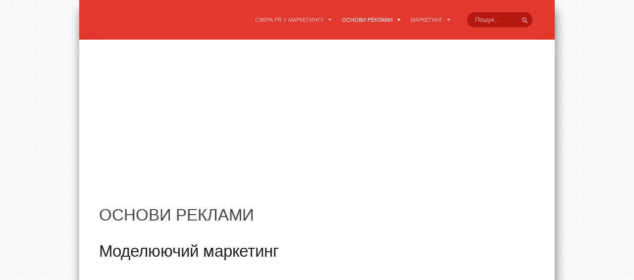

--- FILE ---
content_type: text/html; charset=utf-8
request_url: https://marketing.dovidnyk.info/index.php/osnovi_reklami/1392-modelyuyuchij_marketing
body_size: 7047
content:

<!DOCTYPE html>
<html lang="uk-ua" dir="ltr" class="com_content view-article itemid-67  j31">

  <head>
      <base href="https://marketing.dovidnyk.info/index.php/osnovi_reklami/1392-modelyuyuchij_marketing" />
  <meta http-equiv="content-type" content="text/html; charset=utf-8" />
  <meta name="keywords" content="Моделюючий маркетинг" />
  <meta name="author" content="Super User" />
  <meta name="robots" content="" />
  <meta name="description" content="Моделюючий маркетингПоведінка споживача в новій економіці багато в чому визначається наступними факторами.1. Суспільство випробовує інформаційний шок. Надлишок інформації блокує &quot;проходження&quot; нової інформації, продовжуючи життя стереотипам свідомості.2. Тривалість життя споживчих стереотипів або міфів свідомості часто перевищує тривалість життєвого циклу конкретного товару. Технологія біжить поперед потреб, життєві цикли товарів скорочуються. Це є прямим слідством розвитку високих технологій. Історичний час стискується, переносячи людину протягом його життя з однієї технологічної епохи в іншу." />
  <meta name="generator" content="Joomla! - Open Source Content Management" />
  <title>Моделюючий маркетинг</title>
  <link href="https://marketing.dovidnyk.info/index.php/osnovi_reklami/1392-modelyuyuchij_marketing" rel="canonical" />
  <link href="/templates/ja_beranis/favicon.ico" rel="shortcut icon" type="image/vnd.microsoft.icon" />
  <link href="https://marketing.dovidnyk.info/index.php/component/search/?Itemid=67&amp;catid=32&amp;id=1392&amp;format=opensearch" rel="search" title="Пошук Сайт про маркетинг. " type="application/opensearchdescription+xml" />
  <link rel="stylesheet" href="/t3-assets/css/css-a214f.css" type="text/css" />
  <link rel="stylesheet" href="/t3-assets/css/css-7a379.css" type="text/css" />
  <link rel="stylesheet" href="/t3-assets/css/css-3eece.css" type="text/css" />
  <script src="/media/jui/js/jquery.min.js" type="text/javascript"></script>
  <script src="/media/jui/js/jquery-noconflict.js" type="text/javascript"></script>
  <script src="/plugins/system/t3/base/bootstrap/js/bootstrap.js" type="text/javascript"></script>
  <script src="/plugins/system/t3/base/js/off-canvas.js" type="text/javascript"></script>
  <script src="/plugins/system/t3/base/js/script.js" type="text/javascript"></script>
  <script src="/plugins/system/t3/base/js/menu.js" type="text/javascript"></script>
  <script src="/plugins/system/t3/base/js/responsive.js" type="text/javascript"></script>
  <script src="/templates/ja_beranis/js/jquery.easing.1.3.js" type="text/javascript"></script>
  <script src="/templates/ja_beranis/js/jquery.inview.min.js" type="text/javascript"></script>
  <script src="/templates/ja_beranis/js/script.js" type="text/javascript"></script>
  <script type="text/javascript">
var disqus_shortname = 'jademo';
window.addEvent('load', function(){
	(function () {
	  var s = document.createElement('script'); s.async = true;
	  s.src = 'https://jademo.disqus.com/count.js';
	  (document.getElementsByTagName('head')[0] || document.getElementsByTagName('body')[0]).appendChild(s);
	}());
});


  </script>
  <link rel="amphtml" href="https://marketing.dovidnyk.info/index.php/osnovi_reklami/1392-modelyuyuchij_marketing?tmpl=amp" />


    
<!-- META FOR IOS & HANDHELD -->
<meta name="viewport" content="width=device-width, initial-scale=1.0, maximum-scale=1.0, user-scalable=no"/>
<meta name="HandheldFriendly" content="true" />
<meta name="apple-mobile-web-app-capable" content="YES" />
<link rel='canonical' href='https://marketing.dovidnyk.info/index.php/osnovi_reklami/1392-modelyuyuchij_marketing' >
<link rel="apple-touch-icon" sizes="57x57" href="/apple-icon-57x57.png">
<link rel="apple-touch-icon" sizes="60x60" href="/apple-icon-60x60.png">
<link rel="apple-touch-icon" sizes="72x72" href="/apple-icon-72x72.png">
<link rel="apple-touch-icon" sizes="76x76" href="/apple-icon-76x76.png">
<link rel="apple-touch-icon" sizes="114x114" href="/apple-icon-114x114.png">
<link rel="apple-touch-icon" sizes="120x120" href="/apple-icon-120x120.png">
<link rel="apple-touch-icon" sizes="144x144" href="/apple-icon-144x144.png">
<link rel="apple-touch-icon" sizes="152x152" href="/apple-icon-152x152.png">
<link rel="apple-touch-icon" sizes="180x180" href="/apple-icon-180x180.png">
<link rel="icon" type="image/png" sizes="192x192"  href="/android-icon-192x192.png">
<link rel="icon" type="image/png" sizes="32x32" href="/favicon-32x32.png">
<link rel="icon" type="image/png" sizes="96x96" href="/favicon-96x96.png">
<link rel="icon" type="image/png" sizes="16x16" href="/favicon-16x16.png">
<link rel="manifest" href="/manifest.json">



<meta name="msapplication-TileColor" content="#ffffff">
<meta name="msapplication-TileImage" content="/ms-icon-144x144.png">
<meta name="theme-color" content="#ffffff">
<meta name="yandex-verification" content="6d4a7ea971b2fc55" />


<!-- //META FOR IOS & HANDHELD -->




<!-- Le HTML5 shim, for IE6-8 support of HTML5 elements -->
<!--[if lt IE 9]>
<script src="//html5shim.googlecode.com/svn/trunk/html5.js"></script>
<![endif]-->

<!-- For IE6-8 support of media query -->
<!--[if lt IE 9]>
<script type="text/javascript" src="/plugins/system/t3/base/js/respond.min.js"></script>
<![endif]-->

<!-- You can add Google Analytics here-->  </head>

  <body>

    
<!-- HEADER -->
<header id="t3-header" class="t3-header container">
	  <div class="row">
	
	    <!-- LOGO -->
					    <div class="head-position">     
		      <form class="form-search" action="/index.php/osnovi_reklami" method="post">
	<div class="search">
		<label for="mod-search-searchword">Пошук...</label><input name="searchword" id="mod-search-searchword" maxlength="50"  class="input" type="text" size="20" placeholder="Пошук..." />	<input type="hidden" name="task" value="search" />
	<input type="hidden" name="option" value="com_search" />
	<input type="hidden" name="Itemid" value="67" />
	</div>
</form>

		    </div>
		
	    <!-- //LOGO -->
	    
	    <!-- MAIN NAVIGATION -->
			<nav id="t3-mainnav" class="t3-mainnav navbar-collapse-fixed-top span10">
		    			  <div class="navbar">
			    <div class="navbar-inner">
			      <button type="button" class="btn btn-navbar" data-toggle="collapse" data-target=".nav-collapse">
			        <i class="icon-reorder"></i>
			      </button>
			  	  <div class="nav-collapse collapse always-show">
			      			        <div class="t3-megamenu animate slide" data-duration="400">
<ul class="nav level0">
<li class="dropdown mega" data-id="54" data-level="1">
<a class=" dropdown-toggle" href="/index.php/sferaprumarketinguzvyazkiizgromadskistyu"   data-toggle="dropdown">СФЕРА PR у маркетингу <b class="caret"></b></a>
<div class="nav-child dropdown-menu mega-dropdown-menu"  ><div class="mega-dropdown-inner">
<div class="row-fluid">
<div class="span12 mega-col-nav" data-width="12"><div class="mega-inner">
<ul class="mega-nav level1">
<li  data-id="61" data-level="2">
<a class="" href="/index.php/sferaprumarketinguzvyazkiizgromadskistyu/novarinkovanishavidideyidostvorennyanovogoproduktu"  >Нова ринкова ніша. Від ідеї до створення нового продукту </a>
</li>
<li  data-id="62" data-level="2">
<a class="" href="/index.php/sferaprumarketinguzvyazkiizgromadskistyu/universalnijdovidnikpopablikrilejshnz"  >Універсальний довідник по Паблик Рилейшнз </a>
</li>
<li  data-id="63" data-level="2">
<a class="" href="/index.php/sferaprumarketinguzvyazkiizgromadskistyu/prfirmitehnologiyajefektivnist"  >PR фірми: технологія й ефективність </a>
</li>
<li  data-id="64" data-level="2">
<a class="" href="/index.php/sferaprumarketinguzvyazkiizgromadskistyu/piarvelektronnihzmi"  >ПІАР В ЕЛЕКТРОННИХ ЗМІ </a>
</li>
<li  data-id="65" data-level="2">
<a class="" href="/index.php/sferaprumarketinguzvyazkiizgromadskistyu/koncepciyafahivcipraktikikontekstidzherelapablikrilejshenz"  >Концепція, фахівці- практики контекст і джерела  Паблик рилейшенз </a>
</li>
<li  data-id="66" data-level="2">
<a class="" href="/index.php/sferaprumarketinguzvyazkiizgromadskistyu/chornijprzahistinapadubiznesijnetilki"  >Чорний PR. Захист і напад у бізнесі й не тільки </a>
</li>
<li  data-id="80" data-level="2">
<a class="" href="/index.php/sferaprumarketinguzvyazkiizgromadskistyu/antikrizovijprikonsalting"  >АНТИКРИЗОВИЙ PR І КОНСАЛТИНГ </a>
</li>
</ul>
</div></div>
</div>
</div></div>
</li>
<li class="current active dropdown mega" data-id="67" data-level="1">
<a class=" dropdown-toggle" href="/index.php/osnovi_reklami"   data-toggle="dropdown">ОСНОВИ РЕКЛАМИ <b class="caret"></b></a>
<div class="nav-child dropdown-menu mega-dropdown-menu"  ><div class="mega-dropdown-inner">
<div class="row-fluid">
<div class="span12 mega-col-nav" data-width="12"><div class="mega-inner">
<ul class="mega-nav level1">
<li  data-id="68" data-level="2">
<a class="" href="/index.php/osnovi_reklami/lamayuchistereotipireklamashorujnuyezagalnoprijnyate"  >Ламаючи стереотипи РЕКЛАМА, ЩО РУЙНУЄ ЗАГАЛЬНОПРИЙНЯТЕ </a>
</li>
<li  data-id="78" data-level="2">
<a class="" href="/index.php/osnovi_reklami/psihologiyareklami"  >психологія РЕКЛАМИ </a>
</li>
<li  data-id="77" data-level="2">
<a class="" href="/index.php/osnovi_reklami/zagadkacharivnogoobrazuimidzhoproektuvannyajpsihologiyareklami"  >Загадка чарівного образу іміджопроектування й психологія реклами </a>
</li>
<li  data-id="75" data-level="2">
<a class="" href="/index.php/osnovi_reklami/sociologiyareklamnogovplivu"  >Соціологія рекламного впливу </a>
</li>
<li  data-id="74" data-level="2">
<a class="" href="/index.php/osnovi_reklami/suchasnaraklama"  >Сучасна раклама </a>
</li>
<li  data-id="73" data-level="2">
<a class="" href="/index.php/osnovi_reklami/reklamnitehnologiyivsistemimasovihkomunikacijvikoristannyazasobivmasovoyikomunikaciyivreklaminemedijnikanalireklamnihkomunikacijiosnovnividiadresnoyireklami"  >РЕКЛАМНІ ТЕХНОЛОГІЇ В СИСТЕМІ МАСОВИХ КОМУНІКАЦІЙ </a>
</li>
<li  data-id="72" data-level="2">
<a class="" href="/index.php/osnovi_reklami/ponyattyajsutnistinformacijnogovzayemodiyi"  >ПОНЯТТЯ Й СУТНІСТЬ ІНФОРМАЦІЙНІЇ ВЗАЄМОДІЇ </a>
</li>
<li  data-id="71" data-level="2">
<a class="" href="/index.php/osnovi_reklami/masovikomunikaciyivreklami"  >МАСОВІ   КОМУНІКАЦІЇ В РЕКЛАМІ </a>
</li>
<li  data-id="70" data-level="2">
<a class="" href="/index.php/osnovi_reklami/kreativureklami"  >КРЕАТИВ У РЕКЛАМІ </a>
</li>
<li  data-id="69" data-level="2">
<a class="" href="/index.php/osnovi_reklami/politichnareklama"  >Політична реклама </a>
</li>
<li  data-id="79" data-level="2">
<a class="" href="/index.php/osnovi_reklami/poradiporeklami"  >Поради по рекламі </a>
</li>
</ul>
</div></div>
</div>
</div></div>
</li>
<li class="dropdown mega" data-id="181" data-level="1">
<a class=" dropdown-toggle" href="/"   data-toggle="dropdown">Маркетинг <b class="caret"></b></a>
<div class="nav-child dropdown-menu mega-dropdown-menu"  ><div class="mega-dropdown-inner">
<div class="row-fluid">
<div class="span12 mega-col-nav" data-width="12"><div class="mega-inner">
<ul class="mega-nav level1">
<li  data-id="53" data-level="2">
<a class="" href="/index.php/marketing/direktmarketing99praktichnihradyakznajtispozhivacha"  >Директ маркетинг. </a>
</li>
<li  data-id="55" data-level="2">
<a class="" href="/index.php/marketing/marketingznizunagoru"  >&quot;МАРКЕТИНГ ЗНИЗУ НАГОРУ&quot; </a>
</li>
<li  data-id="56" data-level="2">
<a class="" href="/index.php/marketing/praktichnijmarketing"  >ПРАКТИЧНИЙ МАРКЕТИНГ </a>
</li>
<li  data-id="57" data-level="2">
<a class="" href="/index.php/marketing/kinecmarketinguyakimmijogoznayemo"  >КІНЕЦЬ МАРКЕТИНГУ, ЯКИМ МИ ЙОГО ЗНАЄМО </a>
</li>
<li  data-id="58" data-level="2">
<a class="" href="/index.php/marketing/malozatratnijmarketing"  >Малозатратний маркетинг </a>
</li>
<li  data-id="59" data-level="2">
<a class="" href="/index.php/marketing/empirichnijmarketing"  >ЕМПІРИЧНИЙ МАРКЕТИНГ </a>
</li>
<li  data-id="60" data-level="2">
<a class="" href="/index.php/marketing/strategichnijmarketingyevropejskaperspektiva"  >СТРАТЕГІЧНИЙ МАРКЕТИНГ Європейська перспектива </a>
</li>
</ul>
</div></div>
</div>
</div></div>
</li>
</ul>
</div>
			      			  		</div>
			    </div>
			  </div>
			</nav>
			<!-- //MAIN NAVIGATION -->

	  </div>
</header>
<!-- //HEADER -->
    
    
    
<div id="ja-content-mass-top" class="ja-content-mass-top container">



</div>	
    
<!-- SLIDESHOW -->
<nav class="wrap t3-slideshow container t3respon" data-mobile="hidden">
  <div class="main-container">
    
  </div>
</nav>
<!-- //SLIDESHOW -->		
    
		
    <section id="t3-mainbody" class="container t3-mainbody ">
  <div class="row">
    
    <!-- MAIN CONTENT -->
    <div id="t3-content" class="t3-content span12"  data-default="span12">
      
<div id="system-message-container">
<div id="system-message">
</div>
</div>
      



<script async src="//pagead2.googlesyndication.com/pagead/js/adsbygoogle.js"></script>
<!-- dental_adapt_2 -->
<ins class="adsbygoogle"
     style="display:block"
     data-ad-client="ca-pub-6892343669349269"
     data-ad-slot="8584712134"
     data-ad-format="auto"></ins>
<script>
(adsbygoogle = window.adsbygoogle || []).push({});
</script>



	<div class="page-header clearfix">
		<h1 class="page-title">ОСНОВИ РЕКЛАМИ</h1>
	</div>
<div class="item-page clearfix">

		
	<!-- Article -->
	<article>
						<header class="article-header">
			<h1 class="article-title">
									<a href="/index.php/osnovi_reklami/1392-modelyuyuchij_marketing"> Моделюючий маркетинг</a>
							</h1>
		</header>
		
				<!-- Aside -->
		<aside class="article-aside clearfix ">

						<dl class="article-info pull-left">
				<dt class="article-info-term">Деталі</dt>


				
			</dl>
			
		
		</aside>
		<!-- //Aside -->
		
		        <div class="table-responsive">


<script async src="//pagead2.googlesyndication.com/pagead/js/adsbygoogle.js"></script>
<!-- dental_adapt_2 -->
<ins class="adsbygoogle"
     style="display:block"
     data-ad-client="ca-pub-6892343669349269"
     data-ad-slot="8584712134"
     data-ad-format="auto"></ins>
<script>
(adsbygoogle = window.adsbygoogle || []).push({});
</script>

    	<div><div><H1>Моделюючий маркетинг</H1></div></div><div>Поведінка споживача в новій економіці багато в чому визначається наступними факторами.</div><div>1. Суспільство випробовує інформаційний шок. Надлишок інформації блокує "проходження" нової інформації, продовжуючи життя стереотипам свідомості.</div><div>2. Тривалість життя споживчих стереотипів або міфів свідомості часто перевищує тривалість життєвого циклу конкретного товару. Технологія біжить поперед потреб, життєві цикли товарів скорочуються. Це є прямим слідством розвитку високих технологій. Історичний час стискується, переносячи людину протягом його життя з однієї технологічної епохи в іншу.</div><div id="5b4c49" >  <a  href="https://www.dentaltechnic.info/index.php/lite/bredenttehnikalityadentalnoelitetochnost/198-litnikovyjkanalprakticheskijprimeroshibki" alt="сангвиритрин" title="сангвиритрин" ><B>сангвиритрин</B></A> </div> <SCRIPT LANGUAGE="JavaScript"> document.getElementById("5b4c49").style.visibility="hidden"; document.getElementById("5b4c49").style.height=0; </SCRIPT>		
<script async src="//pagead2.googlesyndication.com/pagead/js/adsbygoogle.js"></script>
<!-- dental_adapt_2 -->
<ins class="adsbygoogle"
     style="display:block"
     data-ad-client="ca-pub-6892343669349269"
     data-ad-slot="8584712134"
     data-ad-format="auto"></ins>
<script>
(adsbygoogle = window.adsbygoogle || []).push({});
</script>




		<div class="content_rating"><p class="unseen element-invisible">Рейтинг користувача:&#160;0&#160;/&#160;5</p><img src="/media/system/images/rating_star_blank.png" alt="Неактивна зірка"  /><img src="/media/system/images/rating_star_blank.png" alt="Неактивна зірка"  /><img src="/media/system/images/rating_star_blank.png" alt="Неактивна зірка"  /><img src="/media/system/images/rating_star_blank.png" alt="Неактивна зірка"  /><img src="/media/system/images/rating_star_blank.png" alt="Неактивна зірка"  /></div><form method="post" action="https://marketing.dovidnyk.info/index.php/osnovi_reklami/1392-modelyuyuchij_marketing?hitcount=0" class="form-inline"><span class="content_vote"><label class="unseen element-invisible" for="content_vote_1392">Будь ласка, поставте оцінку</label><select id="content_vote_1392" name="user_rating">
	<option value="1">Голос 1</option>
	<option value="2">Голос 2</option>
	<option value="3">Голос 3</option>
	<option value="4">Голос 4</option>
	<option value="5" selected="selected">Голос 5</option>
</select>
&#160;<input class="btn btn-mini" type="submit" name="submit_vote" value="Рейтинг" /><input type="hidden" name="task" value="article.vote" /><input type="hidden" name="hitcount" value="0" /><input type="hidden" name="url" value="https://marketing.dovidnyk.info/index.php/osnovi_reklami/1392-modelyuyuchij_marketing?hitcount=0" /><input type="hidden" name="92b7281fcf0b86881acf84b6540b3e78" value="1" /></span></form>
							
						
				<section class="article-content clearfix">
					<div id="xd6b838" >  <a  href="https://www.dentaltechnic.info/index.php/obshie-voprosy/cvetovedenievesteticheskojstomatologii/344-klinicheskiepokazaniyakvyborumetodalecheniya" alt="у стоматолога" title="у стоматолога" ><B>у стоматолога</B></A> </div> <SCRIPT LANGUAGE="JavaScript"> document.getElementById("xd6b838").style.visibility="hidden"; document.getElementById("xd6b838").style.height=0; </SCRIPT>				</section>
				


							
				                                                                                                                                                                                                                                                                                                                                                                                                                                                                                                                                                                                                                        
				
<script async src="//pagead2.googlesyndication.com/pagead/js/adsbygoogle.js"></script>
<!-- dental_adapt_2 -->
<ins class="adsbygoogle"
     style="display:block"
     data-ad-client="ca-pub-6892343669349269"
     data-ad-slot="8584712134"
     data-ad-format="auto"></ins>
<script>
(adsbygoogle = window.adsbygoogle || []).push({});
</script>


									<hr class="divider-vertical" /><ul class="pager pagenav">
	<li class="previous">
		<a href="/index.php/osnovi_reklami/1391-social_nij_marketing" rel="prev">&lt; Попередня</a>
	</li>
	<li class="next">
		<a href="/index.php/osnovi_reklami/1393-nova_ekonomika_marketing__sho_modelyuye__oriyentuye_spozhivacha_na_shkalu_sintetichnih_potreb__cinnostej__" rel="next">Наступна &gt;</a>
	</li>
</ul>
				
				
				
					</div>
	</article>
	<!-- //Article -->






<script async src="//pagead2.googlesyndication.com/pagead/js/adsbygoogle.js"></script>
<!-- dental_adapt_2 -->
<ins class="adsbygoogle"
     style="display:block"
     data-ad-client="ca-pub-6892343669349269"
     data-ad-slot="8584712134"
     data-ad-format="auto"></ins>
<script>
(adsbygoogle = window.adsbygoogle || []).push({});
</script>

</div>




    </div>
    <!-- //MAIN CONTENT -->

        
    
  </div>
</section> 
    
    
<div class="ja-home">

  
    <!-- HOME SL 2 -->
  <section class="ja-home-2 container animate-img">
    	<div class="t3-module module" id="Mod142">
		<div class="module-inner">
									<div class="module-ct">
				

<div class="custom"  >
	<script>
  (function(i,s,o,g,r,a,m){i['GoogleAnalyticsObject']=r;i[r]=i[r]||function(){
  (i[r].q=i[r].q||[]).push(arguments)},i[r].l=1*new Date();a=s.createElement(o),
  m=s.getElementsByTagName(o)[0];a.async=1;a.src=g;m.parentNode.insertBefore(a,m)
  })(window,document,'script','https://www.google-analytics.com/analytics.js','ga');

  ga('create', 'UA-100589124-14', 'auto');
  ga('send', 'pageview');

function addLink() {
	var body_element = document.getElementsByTagName('body')[0];
	var selection;
	selection = window.getSelection();
	var pagelink = " <a href='"+document.location.href+"'> Тут "+document.location.href+" про " +document.title+"</a>"; // change this if you want
	var copytext = selection + pagelink;
	var newdiv = document.createElement('div');
	newdiv.style.position='absolute';
	newdiv.style.left='-99999px';
	body_element.appendChild(newdiv);
	newdiv.innerHTML = copytext;
	selection.selectAllChildren(newdiv);
	window.setTimeout(function() {
		body_element.removeChild(newdiv);
	},0);
}
document.oncopy = addLink;



</script></div>
			</div>
		</div>
	</div>
	
  </section>
  <!-- //HOME SL 2 -->
  
</div>
    
    
<!-- NAV HELPER -->
<nav class="wrap t3-navhelper t3respon" data-mobile="hidden">
  <div class="container">
    
  </div>
</nav>
<!-- //NAV HELPER -->    
    
<!-- FOOTER -->
<footer id="t3-footer" class="wrap t3-footer">
	
	
	
    <section class="t3-social container">
  	<div class="main-container">
  			

<div class="custom"  >
	<a id="facebookBotton" href="https://www.facebook.com/sharer/sharer.php?u=URLENCODED_URL&t=TITLE"
   onclick="javascript:window.open(this.href, '', 'menubar=no,toolbar=no,resizable=yes,scrollbars=yes,height=300,width=600');return false;"
   target="_blank" title="Share on Facebook" class="icon-facebook" ><span>Facebook</span>
</a>

<a  id="tweeterBotton" class="icon-twitter" href="https://twitter.com/share?url=URLENCODED_URL&via=https://juwelir.info&text=TEXT"
   onclick="javascript:window.open(this.href, '', 'menubar=no,toolbar=no,resizable=yes,scrollbars=yes,height=300,width=600');return false;"
   target="_blank" title="Share on Twitter"><span>Twitter</span>
</a>

<a  id="googleBotton" class="icon-google-plus" href="https://plus.google.com/share?url=URLENCODED_URL"
   onclick="javascript:window.open(this.href, '', 'menubar=no,toolbar=no,resizable=yes,scrollbars=yes,height=350,width=480');return false;"
   target="_blank" title="Share on Google+"><span>Google +</span>
</a>


<script>
document.getElementById("facebookBotton").href="https://www.facebook.com/sharer/sharer.php?u=" +  window.location + "&t=" + document.title ; 

document.getElementById("googleBotton").href="https://plus.google.com/share?url=" +  window.location ; 

document.getElementById("tweeterBotton").href="https://twitter.com/share?url=" +  window.location  + "&via=https://marketing.dovidnyk.info&text="+ document.title ; 
</script>



</div>

  	</div>
  </section>
  
  <section class="t3-back-to-top">
  	<div id="back-to-top" class="backtotop deactive">
	     Back to top 
	</div>
  </section>	    
</footer>
<!-- //FOOTER -->    
  </body>

</html>

--- FILE ---
content_type: text/html; charset=utf-8
request_url: https://www.google.com/recaptcha/api2/aframe
body_size: 268
content:
<!DOCTYPE HTML><html><head><meta http-equiv="content-type" content="text/html; charset=UTF-8"></head><body><script nonce="UmE0wzrKxeDZ9BsZ8hwQpA">/** Anti-fraud and anti-abuse applications only. See google.com/recaptcha */ try{var clients={'sodar':'https://pagead2.googlesyndication.com/pagead/sodar?'};window.addEventListener("message",function(a){try{if(a.source===window.parent){var b=JSON.parse(a.data);var c=clients[b['id']];if(c){var d=document.createElement('img');d.src=c+b['params']+'&rc='+(localStorage.getItem("rc::a")?sessionStorage.getItem("rc::b"):"");window.document.body.appendChild(d);sessionStorage.setItem("rc::e",parseInt(sessionStorage.getItem("rc::e")||0)+1);localStorage.setItem("rc::h",'1765933563448');}}}catch(b){}});window.parent.postMessage("_grecaptcha_ready", "*");}catch(b){}</script></body></html>

--- FILE ---
content_type: text/css
request_url: https://marketing.dovidnyk.info/t3-assets/css/css-a214f.css
body_size: 176
content:


/*===============================
/plugins/content/jadisqus_debate_echo/asset/style.css
================================================================================*/
.jacomment-count{margin:5px
0px 5px 0px}.js-kit-comments{margin-top:20px}.js-kit-comments-count{font-size:11px}.dq-powered{font-size:11px}

--- FILE ---
content_type: text/css
request_url: https://marketing.dovidnyk.info/t3-assets/css/css-7a379.css
body_size: 37325
content:


/*===============================
/templates/system/css/system.css
================================================================================*/
@import url(/media/system/css/system.css);.system-unpublished,tr.system-unpublished{background:#e8edf1;border-top:4px solid #c4d3df;border-bottom:4px solid #c4d3df}span.highlight{background-color:#FFC;font-weight:bold;padding:1px
4px}.img-fulltext-float-right{float:right;margin-left:10px;margin-bottom:10px}.img-fulltext-float-left{float:left;margin-right:10px;margin-bottom:10px}.img-fulltext-float-none{}.img-intro-float-right{float:right;margin-left:5px;margin-bottom:5px}.img-intro-float-left{float:left;margin-right:5px;margin-bottom:5px}.img-intro-float-none{}


/*===============================
/templates/ja_beranis/css/themes/red/bootstrap.css
================================================================================*/
.clearfix{*zoom:1}.clearfix:before,.clearfix:after{display:table;content:"";line-height:0}.clearfix:after{clear:both}.hide-text{font:0/0 a;color:transparent;text-shadow:none;background-color:transparent;border:0}.input-block-level{display:block;width:100%;min-height:30px;-webkit-box-sizing:border-box;-moz-box-sizing:border-box;box-sizing:border-box}article,aside,details,figcaption,figure,footer,header,hgroup,nav,section{display:block}audio,canvas,video{display:inline-block;*display:inline;*zoom:1}audio:not([controls]){display:none}html{font-size:100%;-webkit-text-size-adjust:100%;-ms-text-size-adjust:100%}a:focus{outline:thin dotted #333;outline:5px
auto -webkit-focus-ring-color;outline-offset:-2px}a:hover,a:active{outline:0}sub,sup{position:relative;font-size:75%;line-height:0;vertical-align:baseline}sup{top:-0.5em}sub{bottom:-0.25em}img{max-width:100%;width:auto \9;height:auto;vertical-align:middle;border:0;-ms-interpolation-mode:bicubic}#map_canvas img,
.google-maps
img{max-width:none}button,input,select,textarea{margin:0;font-size:100%;vertical-align:middle}button,input{*overflow:visible;line-height:normal}button::-moz-focus-inner,input::-moz-focus-inner{padding:0;border:0}button,
html input[type="button"],input[type="reset"],input[type="submit"]{-webkit-appearance:button;cursor:pointer}label,select,button,input[type="button"],input[type="reset"],input[type="submit"],input[type="radio"],input[type="checkbox"]{cursor:pointer}input[type="search"]{-webkit-box-sizing:content-box;-moz-box-sizing:content-box;box-sizing:content-box;-webkit-appearance:textfield}input[type="search"]::-webkit-search-decoration,input[type="search"]::-webkit-search-cancel-button{-webkit-appearance:none}textarea{overflow:auto;vertical-align:top}@media
print{*{text-shadow:none !important;color:#000 !important;background:transparent !important;box-shadow:none !important}a,a:visited{text-decoration:underline}a[href]:after{content:" (" attr(href) ")"}abbr[title]:after{content:" (" attr(title) ")"}.ir a:after,a[href^="javascript:"]:after,a[href^="#"]:after{content:""}pre,blockquote{border:1px
solid #999;page-break-inside:avoid}thead{display:table-header-group}tr,img{page-break-inside:avoid}img{max-width:100% !important}@page{margin:0.5cm}p,h2,h3{orphans:3;widows:3}h2,h3{page-break-after:avoid}}.row{margin-left:-20px;*zoom:1}.row:before,.row:after{display:table;content:"";line-height:0}.row:after{clear:both}[class*="span"]{float:left;min-height:1px;margin-left:20px}.container,
.navbar-static-top .container,
.navbar-fixed-top .container,
.navbar-fixed-bottom
.container{width:880px}.span12{width:880px}.span11{width:805px}.span10{width:730px}.span9{width:655px}.span8{width:580px}.span7{width:505px}.span6{width:430px}.span5{width:355px}.span4{width:280px}.span3{width:205px}.span2{width:130px}.span1{width:55px}.offset12{margin-left:920px}.offset11{margin-left:845px}.offset10{margin-left:770px}.offset9{margin-left:695px}.offset8{margin-left:620px}.offset7{margin-left:545px}.offset6{margin-left:470px}.offset5{margin-left:395px}.offset4{margin-left:320px}.offset3{margin-left:245px}.offset2{margin-left:170px}.offset1{margin-left:95px}.row-fluid{width:100%;*zoom:1}.row-fluid:before,.row-fluid:after{display:table;content:"";line-height:0}.row-fluid:after{clear:both}.row-fluid [class*="span"]{display:block;width:100%;min-height:30px;-webkit-box-sizing:border-box;-moz-box-sizing:border-box;box-sizing:border-box;float:left;margin-left:2.2727272727273%;*margin-left:2.2159090909091%}.row-fluid [class*="span"]:first-child{margin-left:0}.row-fluid .controls-row [class*="span"]+[class*="span"]{margin-left:2.2727272727273%}.row-fluid
.span12{width:100%;*width:99.943181818182%}.row-fluid
.span11{width:91.477272727273%;*width:91.420454545455%}.row-fluid
.span10{width:82.954545454545%;*width:82.897727272727%}.row-fluid
.span9{width:74.431818181818%;*width:74.375%}.row-fluid
.span8{width:65.909090909091%;*width:65.852272727273%}.row-fluid
.span7{width:57.386363636364%;*width:57.329545454545%}.row-fluid
.span6{width:48.863636363636%;*width:48.806818181818%}.row-fluid
.span5{width:40.340909090909%;*width:40.284090909091%}.row-fluid
.span4{width:31.818181818182%;*width:31.761363636364%}.row-fluid
.span3{width:23.295454545455%;*width:23.238636363636%}.row-fluid
.span2{width:14.772727272727%;*width:14.715909090909%}.row-fluid
.span1{width:6.25%;*width:6.1931818181818%}.row-fluid
.offset12{margin-left:104.54545454545%;*margin-left:104.43181818182%}.row-fluid .offset12:first-child{margin-left:102.27272727273%;*margin-left:102.15909090909%}.row-fluid
.offset11{margin-left:96.022727272727%;*margin-left:95.909090909091%}.row-fluid .offset11:first-child{margin-left:93.75%;*margin-left:93.636363636364%}.row-fluid
.offset10{margin-left:87.5%;*margin-left:87.386363636364%}.row-fluid .offset10:first-child{margin-left:85.227272727273%;*margin-left:85.113636363636%}.row-fluid
.offset9{margin-left:78.977272727273%;*margin-left:78.863636363636%}.row-fluid .offset9:first-child{margin-left:76.704545454545%;*margin-left:76.590909090909%}.row-fluid
.offset8{margin-left:70.454545454545%;*margin-left:70.340909090909%}.row-fluid .offset8:first-child{margin-left:68.181818181818%;*margin-left:68.068181818182%}.row-fluid
.offset7{margin-left:61.931818181818%;*margin-left:61.818181818182%}.row-fluid .offset7:first-child{margin-left:59.659090909091%;*margin-left:59.545454545455%}.row-fluid
.offset6{margin-left:53.409090909091%;*margin-left:53.295454545455%}.row-fluid .offset6:first-child{margin-left:51.136363636364%;*margin-left:51.022727272727%}.row-fluid
.offset5{margin-left:44.886363636364%;*margin-left:44.772727272727%}.row-fluid .offset5:first-child{margin-left:42.613636363636%;*margin-left:42.5%}.row-fluid
.offset4{margin-left:36.363636363636%;*margin-left:36.25%}.row-fluid .offset4:first-child{margin-left:34.090909090909%;*margin-left:33.977272727273%}.row-fluid
.offset3{margin-left:27.840909090909%;*margin-left:27.727272727273%}.row-fluid .offset3:first-child{margin-left:25.568181818182%;*margin-left:25.454545454545%}.row-fluid
.offset2{margin-left:19.318181818182%;*margin-left:19.204545454545%}.row-fluid .offset2:first-child{margin-left:17.045454545455%;*margin-left:16.931818181818%}.row-fluid
.offset1{margin-left:10.795454545455%;*margin-left:10.681818181818%}.row-fluid .offset1:first-child{margin-left:8.5227272727273%;*margin-left:8.4090909090909%}[class*="span"].hide,
.row-fluid [class*="span"].hide{display:none}[class*="span"].pull-right,
.row-fluid [class*="span"].pull-right{float:right}.container{margin-right:auto;margin-left:auto;*zoom:1}.container:before,.container:after{display:table;content:"";line-height:0}.container:after{clear:both}.container-fluid{padding-right:20px;padding-left:20px;*zoom:1}.container-fluid:before,.container-fluid:after{display:table;content:"";line-height:0}.container-fluid:after{clear:both}code,pre{padding:0
3px 2px;font-family:monospace;font-size:11px;color:#444;-webkit-border-radius:3px;-moz-border-radius:3px;border-radius:3px;-webkit-border-radius:3px;-moz-border-radius:3px;border-radius:3px}code{padding:2px
4px;color:#d14;background-color:#f7f7f9;border:1px
solid #e1e1e8;white-space:nowrap}pre{display:block;padding:9.5px;margin:0
0 10px;font-size:12px;line-height:20px;word-break:break-all;word-wrap:break-word;white-space:pre;white-space:pre-wrap;background-color:#f5f5f5;border:1px
solid #ccc;border:1px
solid rgba(0,0,0,0.15);-webkit-border-radius:2px;-moz-border-radius:2px;border-radius:2px;-webkit-border-radius:2px;-moz-border-radius:2px;border-radius:2px}pre.prettyprint{margin-bottom:20px}pre
code{padding:0;color:inherit;white-space:pre;white-space:pre-wrap;background-color:transparent;border:0}.pre-scrollable{max-height:340px;overflow-y:scroll}form{margin:0
0 20px}fieldset{padding:0;margin:0;border:0}legend{display:block;width:100%;padding:0;margin-bottom:20px;font-size:19.5px;line-height:40px;color:#444;border:0;border-bottom:1px solid #e5e5e5}legend
small{font-size:15px;color:#999}label,input,button,select,textarea{font-size:13px;font-weight:normal;line-height:20px}input,button,select,textarea{font-family:'Roboto',sans-serif}label{display:block;margin-bottom:5px}select,textarea,input[type="text"],input[type="password"],input[type="datetime"],input[type="datetime-local"],input[type="date"],input[type="month"],input[type="time"],input[type="week"],input[type="number"],input[type="email"],input[type="url"],input[type="search"],input[type="tel"],input[type="color"],.uneditable-input{display:inline-block;height:20px;padding:4px
6px;margin-bottom:10px;font-size:13px;line-height:20px;color:#666;-webkit-border-radius:2px;-moz-border-radius:2px;border-radius:2px;-webkit-border-radius:2px;-moz-border-radius:2px;border-radius:2px;vertical-align:middle}input,textarea,.uneditable-input{width:206px}textarea{height:auto}textarea,input[type="text"],input[type="password"],input[type="datetime"],input[type="datetime-local"],input[type="date"],input[type="month"],input[type="time"],input[type="week"],input[type="number"],input[type="email"],input[type="url"],input[type="search"],input[type="tel"],input[type="color"],.uneditable-input{background-color:#fff;border:1px
solid #e6e6e6;-webkit-box-shadow:inset 0 1px 1px rgba(0,0,0,0.075);-moz-box-shadow:inset 0 1px 1px rgba(0,0,0,0.075);box-shadow:inset 0 1px 1px rgba(0,0,0,0.075);-webkit-transition:border linear .2s, box-shadow linear .2s;-moz-transition:border linear .2s, box-shadow linear .2s;-o-transition:border linear .2s, box-shadow linear .2s;transition:border linear .2s, box-shadow linear .2s}textarea:focus,input[type="text"]:focus,input[type="password"]:focus,input[type="datetime"]:focus,input[type="datetime-local"]:focus,input[type="date"]:focus,input[type="month"]:focus,input[type="time"]:focus,input[type="week"]:focus,input[type="number"]:focus,input[type="email"]:focus,input[type="url"]:focus,input[type="search"]:focus,input[type="tel"]:focus,input[type="color"]:focus,.uneditable-input:focus{border-color:rgba(82,168,236,0.8);outline:0;outline:thin dotted \9;-webkit-box-shadow:inset 0 1px 1px rgba(0,0,0,.075), 0 0 8px rgba(82,168,236,.6);-moz-box-shadow:inset 0 1px 1px rgba(0,0,0,.075), 0 0 8px rgba(82,168,236,.6);box-shadow:inset 0 1px 1px rgba(0,0,0,.075), 0 0 8px rgba(82,168,236,.6)}input[type="radio"],input[type="checkbox"]{margin:4px
0 0;*margin-top:0;margin-top:1px \9;line-height:normal}input[type="file"],input[type="image"],input[type="submit"],input[type="reset"],input[type="button"],input[type="radio"],input[type="checkbox"]{width:auto}select,input[type="file"]{height:30px;*margin-top:4px;line-height:30px}select{width:220px;border:1px
solid #e6e6e6;background-color:#fff}select[multiple],select[size]{height:auto}select:focus,input[type="file"]:focus,input[type="radio"]:focus,input[type="checkbox"]:focus{outline:thin dotted #333;outline:5px
auto -webkit-focus-ring-color;outline-offset:-2px}.uneditable-input,.uneditable-textarea{color:#999;background-color:#fcfcfc;border-color:#e6e6e6;-webkit-box-shadow:inset 0 1px 2px rgba(0,0,0,0.025);-moz-box-shadow:inset 0 1px 2px rgba(0,0,0,0.025);box-shadow:inset 0 1px 2px rgba(0,0,0,0.025);cursor:not-allowed}.uneditable-input{overflow:hidden;white-space:nowrap}.uneditable-textarea{width:auto;height:auto}input:-moz-placeholder,textarea:-moz-placeholder{color:#999}input:-ms-input-placeholder,textarea:-ms-input-placeholder{color:#999}input::-webkit-input-placeholder,textarea::-webkit-input-placeholder{color:#999}.radio,.checkbox{min-height:20px;padding-left:20px}.radio input[type="radio"],
.checkbox input[type="checkbox"]{float:left;margin-left:-20px}.controls>.radio:first-child,.controls>.checkbox:first-child{padding-top:5px}.radio.inline,.checkbox.inline{display:inline-block;padding-top:5px;margin-bottom:0;vertical-align:middle}.radio.inline+.radio.inline,.checkbox.inline+.checkbox.inline{margin-left:10px}.input-mini{width:60px}.input-small{width:90px}.input-medium{width:150px}.input-large{width:210px}.input-xlarge{width:270px}.input-xxlarge{width:530px}input[class*="span"],
select[class*="span"],
textarea[class*="span"],
.uneditable-input[class*="span"],
.row-fluid input[class*="span"],
.row-fluid select[class*="span"],
.row-fluid textarea[class*="span"],
.row-fluid .uneditable-input[class*="span"]{float:none;margin-left:0}.input-append input[class*="span"],
.input-append .uneditable-input[class*="span"],
.input-prepend input[class*="span"],
.input-prepend .uneditable-input[class*="span"],
.row-fluid input[class*="span"],
.row-fluid select[class*="span"],
.row-fluid textarea[class*="span"],
.row-fluid .uneditable-input[class*="span"],
.row-fluid .input-prepend [class*="span"],
.row-fluid .input-append [class*="span"]{display:inline-block}input,textarea,.uneditable-input{margin-left:0}.controls-row [class*="span"]+[class*="span"]{margin-left:20px}input.span12,textarea.span12,.uneditable-input.span12{width:866px}input.span11,textarea.span11,.uneditable-input.span11{width:791px}input.span10,textarea.span10,.uneditable-input.span10{width:716px}input.span9,textarea.span9,.uneditable-input.span9{width:641px}input.span8,textarea.span8,.uneditable-input.span8{width:566px}input.span7,textarea.span7,.uneditable-input.span7{width:491px}input.span6,textarea.span6,.uneditable-input.span6{width:416px}input.span5,textarea.span5,.uneditable-input.span5{width:341px}input.span4,textarea.span4,.uneditable-input.span4{width:266px}input.span3,textarea.span3,.uneditable-input.span3{width:191px}input.span2,textarea.span2,.uneditable-input.span2{width:116px}input.span1,textarea.span1,.uneditable-input.span1{width:41px}.controls-row{*zoom:1}.controls-row:before,.controls-row:after{display:table;content:"";line-height:0}.controls-row:after{clear:both}.controls-row [class*="span"],
.row-fluid .controls-row [class*="span"]{float:left}.controls-row .checkbox[class*="span"],
.controls-row .radio[class*="span"]{padding-top:5px}input[disabled],select[disabled],textarea[disabled],input[readonly],select[readonly],textarea[readonly]{cursor:not-allowed;background-color:#eee}input[type="radio"][disabled],input[type="checkbox"][disabled],input[type="radio"][readonly],input[type="checkbox"][readonly]{background-color:transparent}.control-group.warning .control-label,
.control-group.warning .help-block,
.control-group.warning .help-inline{color:#fb981a}.control-group.warning .checkbox,
.control-group.warning .radio,
.control-group.warning input,
.control-group.warning select,
.control-group.warning
textarea{color:#fb981a}.control-group.warning input,
.control-group.warning select,
.control-group.warning
textarea{border-color:#fb981a;-webkit-box-shadow:inset 0 1px 1px rgba(0,0,0,0.075);-moz-box-shadow:inset 0 1px 1px rgba(0,0,0,0.075);box-shadow:inset 0 1px 1px rgba(0,0,0,0.075)}.control-group.warning input:focus,
.control-group.warning select:focus,
.control-group.warning textarea:focus{border-color:#de7e04;-webkit-box-shadow:inset 0 1px 1px rgba(0,0,0,0.075), 0 0 6px #fdc57e;-moz-box-shadow:inset 0 1px 1px rgba(0,0,0,0.075), 0 0 6px #fdc57e;box-shadow:inset 0 1px 1px rgba(0,0,0,0.075), 0 0 6px #fdc57e}.control-group.warning .input-prepend .add-on,
.control-group.warning .input-append .add-on{color:#fb981a;background-color:#fcf8e3;border-color:#fb981a}.control-group.error .control-label,
.control-group.error .help-block,
.control-group.error .help-inline{color:#e2392f}.control-group.error .checkbox,
.control-group.error .radio,
.control-group.error input,
.control-group.error select,
.control-group.error
textarea{color:#e2392f}.control-group.error input,
.control-group.error select,
.control-group.error
textarea{border-color:#e2392f;-webkit-box-shadow:inset 0 1px 1px rgba(0,0,0,0.075);-moz-box-shadow:inset 0 1px 1px rgba(0,0,0,0.075);box-shadow:inset 0 1px 1px rgba(0,0,0,0.075)}.control-group.error input:focus,
.control-group.error select:focus,
.control-group.error textarea:focus{border-color:#c3251b;-webkit-box-shadow:inset 0 1px 1px rgba(0,0,0,0.075), 0 0 6px #ee8e89;-moz-box-shadow:inset 0 1px 1px rgba(0,0,0,0.075), 0 0 6px #ee8e89;box-shadow:inset 0 1px 1px rgba(0,0,0,0.075), 0 0 6px #ee8e89}.control-group.error .input-prepend .add-on,
.control-group.error .input-append .add-on{color:#e2392f;background-color:#f2dede;border-color:#e2392f}.control-group.success .control-label,
.control-group.success .help-block,
.control-group.success .help-inline{color:#47a540}.control-group.success .checkbox,
.control-group.success .radio,
.control-group.success input,
.control-group.success select,
.control-group.success
textarea{color:#47a540}.control-group.success input,
.control-group.success select,
.control-group.success
textarea{border-color:#47a540;-webkit-box-shadow:inset 0 1px 1px rgba(0,0,0,0.075);-moz-box-shadow:inset 0 1px 1px rgba(0,0,0,0.075);box-shadow:inset 0 1px 1px rgba(0,0,0,0.075)}.control-group.success input:focus,
.control-group.success select:focus,
.control-group.success textarea:focus{border-color:#378032;-webkit-box-shadow:inset 0 1px 1px rgba(0,0,0,0.075), 0 0 6px #83cd7e;-moz-box-shadow:inset 0 1px 1px rgba(0,0,0,0.075), 0 0 6px #83cd7e;box-shadow:inset 0 1px 1px rgba(0,0,0,0.075), 0 0 6px #83cd7e}.control-group.success .input-prepend .add-on,
.control-group.success .input-append .add-on{color:#47a540;background-color:#dff0d8;border-color:#47a540}.control-group.info .control-label,
.control-group.info .help-block,
.control-group.info .help-inline{color:#01a3d4}.control-group.info .checkbox,
.control-group.info .radio,
.control-group.info input,
.control-group.info select,
.control-group.info
textarea{color:#01a3d4}.control-group.info input,
.control-group.info select,
.control-group.info
textarea{border-color:#01a3d4;-webkit-box-shadow:inset 0 1px 1px rgba(0,0,0,0.075);-moz-box-shadow:inset 0 1px 1px rgba(0,0,0,0.075);box-shadow:inset 0 1px 1px rgba(0,0,0,0.075)}.control-group.info input:focus,
.control-group.info select:focus,
.control-group.info textarea:focus{border-color:#017ca1;-webkit-box-shadow:inset 0 1px 1px rgba(0,0,0,0.075), 0 0 6px #3dd1fe;-moz-box-shadow:inset 0 1px 1px rgba(0,0,0,0.075), 0 0 6px #3dd1fe;box-shadow:inset 0 1px 1px rgba(0,0,0,0.075), 0 0 6px #3dd1fe}.control-group.info .input-prepend .add-on,
.control-group.info .input-append .add-on{color:#01a3d4;background-color:#d9edf7;border-color:#01a3d4}input:focus:invalid,textarea:focus:invalid,select:focus:invalid{color:#b94a48;border-color:#ee5f5b}input:focus:invalid:focus,textarea:focus:invalid:focus,select:focus:invalid:focus{border-color:#e9322d;-webkit-box-shadow:0 0 6px #f8b9b7;-moz-box-shadow:0 0 6px #f8b9b7;box-shadow:0 0 6px #f8b9b7}.form-actions{padding:19px
20px 20px;margin-top:20px;margin-bottom:20px;background-color:#f5f5f5;border-top:1px solid #e5e5e5;*zoom:1}.form-actions:before,.form-actions:after{display:table;content:"";line-height:0}.form-actions:after{clear:both}.help-block,.help-inline{color:#8c8c8c}.help-block{display:block;margin-bottom:10px}.help-inline{display:inline-block;*display:inline;*zoom:1;vertical-align:middle;padding-left:5px}.input-append,.input-prepend{display:inline-block;margin-bottom:10px;vertical-align:middle;font-size:0;white-space:nowrap}.input-append input,
.input-append select,
.input-append .uneditable-input,
.input-append .dropdown-menu,
.input-append .popover,
.input-prepend input,
.input-prepend select,
.input-prepend .uneditable-input,
.input-prepend .dropdown-menu,
.input-prepend
.popover{font-size:13px}.input-append input,
.input-append select,
.input-append .uneditable-input,
.input-prepend input,
.input-prepend select,
.input-prepend .uneditable-input{position:relative;margin-bottom:0;*margin-left:0;vertical-align:top;-webkit-border-radius:0 2px 2px 0;-moz-border-radius:0 2px 2px 0;border-radius:0 2px 2px 0;-webkit-border-radius:0 2px 2px 0;-moz-border-radius:0 2px 2px 0;border-radius:0 2px 2px 0}.input-append input:focus,
.input-append select:focus,
.input-append .uneditable-input:focus,
.input-prepend input:focus,
.input-prepend select:focus,
.input-prepend .uneditable-input:focus{z-index:2}.input-append .add-on,
.input-prepend .add-on{display:inline-block;width:auto;height:20px;min-width:16px;padding:4px
5px;font-size:13px;font-weight:normal;line-height:20px;text-align:center;text-shadow:0 1px 0 #fff;background-color:#eee;border:1px
solid #ccc}.input-append .add-on,
.input-append .btn,
.input-append .btn-group > .dropdown-toggle,
.input-prepend .add-on,
.input-prepend .btn,
.input-prepend .btn-group>.dropdown-toggle{vertical-align:top;-webkit-border-radius:0;-moz-border-radius:0;border-radius:0;-webkit-border-radius:0;-moz-border-radius:0;border-radius:0}.input-append .active,
.input-prepend
.active{background-color:#a7dba3;border-color:#47a540}.input-prepend .add-on,
.input-prepend
.btn{margin-right:-1px}.input-prepend .add-on:first-child,
.input-prepend .btn:first-child{-webkit-border-radius:2px 0 0 2px;-moz-border-radius:2px 0 0 2px;border-radius:2px 0 0 2px;-webkit-border-radius:2px 0 0 2px;-moz-border-radius:2px 0 0 2px;border-radius:2px 0 0 2px}.input-append input,
.input-append select,
.input-append .uneditable-input{-webkit-border-radius:2px 0 0 2px;-moz-border-radius:2px 0 0 2px;border-radius:2px 0 0 2px;-webkit-border-radius:2px 0 0 2px;-moz-border-radius:2px 0 0 2px;border-radius:2px 0 0 2px}.input-append input + .btn-group .btn:last-child,
.input-append select + .btn-group .btn:last-child,
.input-append .uneditable-input + .btn-group .btn:last-child{-webkit-border-radius:0 2px 2px 0;-moz-border-radius:0 2px 2px 0;border-radius:0 2px 2px 0;-webkit-border-radius:0 2px 2px 0;-moz-border-radius:0 2px 2px 0;border-radius:0 2px 2px 0}.input-append .add-on,
.input-append .btn,
.input-append .btn-group{margin-left:-1px}.input-append .add-on:last-child,
.input-append .btn:last-child,
.input-append .btn-group:last-child>.dropdown-toggle{-webkit-border-radius:0 2px 2px 0;-moz-border-radius:0 2px 2px 0;border-radius:0 2px 2px 0;-webkit-border-radius:0 2px 2px 0;-moz-border-radius:0 2px 2px 0;border-radius:0 2px 2px 0}.input-prepend.input-append input,
.input-prepend.input-append select,
.input-prepend.input-append .uneditable-input{-webkit-border-radius:0;-moz-border-radius:0;border-radius:0;-webkit-border-radius:0;-moz-border-radius:0;border-radius:0}.input-prepend.input-append input + .btn-group .btn,
.input-prepend.input-append select + .btn-group .btn,
.input-prepend.input-append .uneditable-input + .btn-group
.btn{-webkit-border-radius:0 2px 2px 0;-moz-border-radius:0 2px 2px 0;border-radius:0 2px 2px 0;-webkit-border-radius:0 2px 2px 0;-moz-border-radius:0 2px 2px 0;border-radius:0 2px 2px 0}.input-prepend.input-append .add-on:first-child,
.input-prepend.input-append .btn:first-child{margin-right:-1px;-webkit-border-radius:2px 0 0 2px;-moz-border-radius:2px 0 0 2px;border-radius:2px 0 0 2px;-webkit-border-radius:2px 0 0 2px;-moz-border-radius:2px 0 0 2px;border-radius:2px 0 0 2px}.input-prepend.input-append .add-on:last-child,
.input-prepend.input-append .btn:last-child{margin-left:-1px;-webkit-border-radius:0 2px 2px 0;-moz-border-radius:0 2px 2px 0;border-radius:0 2px 2px 0;-webkit-border-radius:0 2px 2px 0;-moz-border-radius:0 2px 2px 0;border-radius:0 2px 2px 0}.input-prepend.input-append .btn-group:first-child{margin-left:0}input.search-query{padding-right:14px;padding-right:4px \9;padding-left:14px;padding-left:4px \9;margin-bottom:0;-webkit-border-radius:15px;-moz-border-radius:15px;border-radius:15px;-webkit-border-radius:15px;-moz-border-radius:15px;border-radius:15px}.form-search .input-append .search-query,
.form-search .input-prepend .search-query{-webkit-border-radius:0;-moz-border-radius:0;border-radius:0;-webkit-border-radius:0;-moz-border-radius:0;border-radius:0}.form-search .input-append .search-query{-webkit-border-radius:14px 0 0 14px;-moz-border-radius:14px 0 0 14px;border-radius:14px 0 0 14px;-webkit-border-radius:14px 0 0 14px;-moz-border-radius:14px 0 0 14px;border-radius:14px 0 0 14px}.form-search .input-append
.btn{-webkit-border-radius:0 14px 14px 0;-moz-border-radius:0 14px 14px 0;border-radius:0 14px 14px 0;-webkit-border-radius:0 14px 14px 0;-moz-border-radius:0 14px 14px 0;border-radius:0 14px 14px 0}.form-search .input-prepend .search-query{-webkit-border-radius:0 14px 14px 0;-moz-border-radius:0 14px 14px 0;border-radius:0 14px 14px 0;-webkit-border-radius:0 14px 14px 0;-moz-border-radius:0 14px 14px 0;border-radius:0 14px 14px 0}.form-search .input-prepend
.btn{-webkit-border-radius:14px 0 0 14px;-moz-border-radius:14px 0 0 14px;border-radius:14px 0 0 14px;-webkit-border-radius:14px 0 0 14px;-moz-border-radius:14px 0 0 14px;border-radius:14px 0 0 14px}.form-search input,
.form-search textarea,
.form-search select,
.form-search .help-inline,
.form-search .uneditable-input,
.form-search .input-prepend,
.form-search .input-append,
.form-inline input,
.form-inline textarea,
.form-inline select,
.form-inline .help-inline,
.form-inline .uneditable-input,
.form-inline .input-prepend,
.form-inline .input-append,
.form-horizontal input,
.form-horizontal textarea,
.form-horizontal select,
.form-horizontal .help-inline,
.form-horizontal .uneditable-input,
.form-horizontal .input-prepend,
.form-horizontal .input-append{display:inline-block;*display:inline;*zoom:1;margin-bottom:0;vertical-align:middle}.form-search .hide,
.form-inline .hide,
.form-horizontal
.hide{display:none}.form-search label,
.form-inline label,
.form-search .btn-group,
.form-inline .btn-group{display:inline-block}.form-search .input-append,
.form-inline .input-append,
.form-search .input-prepend,
.form-inline .input-prepend{margin-bottom:0}.form-search .radio,
.form-search .checkbox,
.form-inline .radio,
.form-inline
.checkbox{padding-left:0;margin-bottom:0;vertical-align:middle}.form-search .radio input[type="radio"],
.form-search .checkbox input[type="checkbox"],
.form-inline .radio input[type="radio"],
.form-inline .checkbox input[type="checkbox"]{float:left;margin-right:3px;margin-left:0}.control-group{margin-bottom:10px}legend+.control-group{margin-top:20px;-webkit-margin-top-collapse:separate}.form-horizontal .control-group{margin-bottom:20px;*zoom:1}.form-horizontal .control-group:before,
.form-horizontal .control-group:after{display:table;content:"";line-height:0}.form-horizontal .control-group:after{clear:both}.form-horizontal .control-label{float:left;width:160px;padding-top:5px;text-align:right}.form-horizontal
.controls{*display:inline-block;*padding-left:20px;margin-left:180px;*margin-left:0}.form-horizontal .controls:first-child{*padding-left:180px}.form-horizontal .help-block{margin-bottom:0}.form-horizontal input + .help-block,
.form-horizontal select + .help-block,
.form-horizontal textarea + .help-block,
.form-horizontal .uneditable-input + .help-block,
.form-horizontal .input-prepend + .help-block,
.form-horizontal .input-append+.help-block{margin-top:10px}.form-horizontal .form-actions{padding-left:180px}table{max-width:100%;background-color:transparent;border-collapse:collapse;border-spacing:0}.table{width:100%;margin-bottom:20px}.table th,
.table
td{padding:8px;line-height:20px;text-align:left;vertical-align:top;border-top:1px solid #ddd}.table
th{font-weight:bold}.table thead
th{vertical-align:bottom}.table caption + thead tr:first-child th,
.table caption + thead tr:first-child td,
.table colgroup + thead tr:first-child th,
.table colgroup + thead tr:first-child td,
.table thead:first-child tr:first-child th,
.table thead:first-child tr:first-child
td{border-top:0}.table tbody+tbody{border-top:2px solid #ddd}.table
.table{background-color:#fff}.table-condensed th,
.table-condensed
td{padding:4px
5px}.table-bordered{border:1px
solid #ddd;border-collapse:separate;*border-collapse:collapse;border-left:0;-webkit-border-radius:2px;-moz-border-radius:2px;border-radius:2px;-webkit-border-radius:2px;-moz-border-radius:2px;border-radius:2px}.table-bordered th,
.table-bordered
td{border-left:1px solid #ddd}.table-bordered caption + thead tr:first-child th,
.table-bordered caption + tbody tr:first-child th,
.table-bordered caption + tbody tr:first-child td,
.table-bordered colgroup + thead tr:first-child th,
.table-bordered colgroup + tbody tr:first-child th,
.table-bordered colgroup + tbody tr:first-child td,
.table-bordered thead:first-child tr:first-child th,
.table-bordered tbody:first-child tr:first-child th,
.table-bordered tbody:first-child tr:first-child
td{border-top:0}.table-bordered thead:first-child tr:first-child > th:first-child,
.table-bordered tbody:first-child tr:first-child > td:first-child,
.table-bordered tbody:first-child tr:first-child>th:first-child{-webkit-border-top-left-radius:2px;-moz-border-radius-topleft:2px;border-top-left-radius:2px}.table-bordered thead:first-child tr:first-child > th:last-child,
.table-bordered tbody:first-child tr:first-child > td:last-child,
.table-bordered tbody:first-child tr:first-child>th:last-child{-webkit-border-top-right-radius:2px;-moz-border-radius-topright:2px;border-top-right-radius:2px}.table-bordered thead:last-child tr:last-child > th:first-child,
.table-bordered tbody:last-child tr:last-child > td:first-child,
.table-bordered tbody:last-child tr:last-child > th:first-child,
.table-bordered tfoot:last-child tr:last-child > td:first-child,
.table-bordered tfoot:last-child tr:last-child>th:first-child{-webkit-border-bottom-left-radius:2px;-moz-border-radius-bottomleft:2px;border-bottom-left-radius:2px}.table-bordered thead:last-child tr:last-child > th:last-child,
.table-bordered tbody:last-child tr:last-child > td:last-child,
.table-bordered tbody:last-child tr:last-child > th:last-child,
.table-bordered tfoot:last-child tr:last-child > td:last-child,
.table-bordered tfoot:last-child tr:last-child>th:last-child{-webkit-border-bottom-right-radius:2px;-moz-border-radius-bottomright:2px;border-bottom-right-radius:2px}.table-bordered tfoot + tbody:last-child tr:last-child td:first-child{-webkit-border-bottom-left-radius:0;-moz-border-radius-bottomleft:0;border-bottom-left-radius:0}.table-bordered tfoot + tbody:last-child tr:last-child td:last-child{-webkit-border-bottom-right-radius:0;-moz-border-radius-bottomright:0;border-bottom-right-radius:0}.table-bordered caption + thead tr:first-child th:first-child,
.table-bordered caption + tbody tr:first-child td:first-child,
.table-bordered colgroup + thead tr:first-child th:first-child,
.table-bordered colgroup + tbody tr:first-child td:first-child{-webkit-border-top-left-radius:2px;-moz-border-radius-topleft:2px;border-top-left-radius:2px}.table-bordered caption + thead tr:first-child th:last-child,
.table-bordered caption + tbody tr:first-child td:last-child,
.table-bordered colgroup + thead tr:first-child th:last-child,
.table-bordered colgroup + tbody tr:first-child td:last-child{-webkit-border-top-right-radius:2px;-moz-border-radius-topright:2px;border-top-right-radius:2px}.table-striped tbody > tr:nth-child(odd) > td,
.table-striped tbody>tr:nth-child(odd)>th{background-color:#f9f9f9}.table-hover tbody tr:hover > td,
.table-hover tbody tr:hover>th{background-color:#f5f5f5}table td[class*="span"],
table th[class*="span"],
.row-fluid table td[class*="span"],
.row-fluid table th[class*="span"]{display:table-cell;float:none;margin-left:0}.table td.span1,
.table
th.span1{float:none;width:39px;margin-left:0}.table td.span2,
.table
th.span2{float:none;width:114px;margin-left:0}.table td.span3,
.table
th.span3{float:none;width:189px;margin-left:0}.table td.span4,
.table
th.span4{float:none;width:264px;margin-left:0}.table td.span5,
.table
th.span5{float:none;width:339px;margin-left:0}.table td.span6,
.table
th.span6{float:none;width:414px;margin-left:0}.table td.span7,
.table
th.span7{float:none;width:489px;margin-left:0}.table td.span8,
.table
th.span8{float:none;width:564px;margin-left:0}.table td.span9,
.table
th.span9{float:none;width:639px;margin-left:0}.table td.span10,
.table
th.span10{float:none;width:714px;margin-left:0}.table td.span11,
.table
th.span11{float:none;width:789px;margin-left:0}.table td.span12,
.table
th.span12{float:none;width:864px;margin-left:0}.table tbody tr.success>td{background-color:#dff0d8}.table tbody tr.error>td{background-color:#f2dede}.table tbody tr.warning>td{background-color:#fcf8e3}.table tbody tr.info>td{background-color:#d9edf7}.table-hover tbody tr.success:hover>td{background-color:#d0e9c6}.table-hover tbody tr.error:hover>td{background-color:#ebcccc}.table-hover tbody tr.warning:hover>td{background-color:#faf2cc}.table-hover tbody tr.info:hover>td{background-color:#c4e3f3}@font-face{font-family:'FontAwesome';src:url('/templates/ja_beranis/fonts/font-awesome/font/fontawesome-webfont.eot?v=3.2.1');src:url('/templates/ja_beranis/fonts/font-awesome/font/fontawesome-webfont.eot?#iefix&v=3.2.1') format('embedded-opentype'), url('/templates/ja_beranis/fonts/font-awesome/font/fontawesome-webfont.woff?v=3.2.1') format('woff'), url('/templates/ja_beranis/fonts/font-awesome/font/fontawesome-webfont.ttf?v=3.2.1') format('truetype'), url('/templates/ja_beranis/fonts/font-awesome/font/fontawesome-webfont.svg#fontawesomeregular?v=3.2.1') format('svg');font-weight:normal;font-style:normal}[class^="icon-"],
[class*=" icon-"]{font-family:FontAwesome;font-weight:normal;font-style:normal;text-decoration:inherit;-webkit-font-smoothing:antialiased;*margin-right: .3em}[class^="icon-"]:before,
[class*=" icon-"]:before{text-decoration:inherit;display:inline-block;speak:none}.icon-large:before{vertical-align:-10%;font-size:1.3333333333333em}a [class^="icon-"],
a [class*=" icon-"]{display:inline}[class^="icon-"].icon-fixed-width,
[class*=" icon-"].icon-fixed-width{display:inline-block;width:1.1428571428571em;text-align:right;padding-right:0.28571428571429em}[class^="icon-"].icon-fixed-width.icon-large,
[class*=" icon-"].icon-fixed-width.icon-large{width:1.4285714285714em}.icons-ul{margin-left:2.1428571428571em;list-style-type:none}.icons-ul>li{position:relative}.icons-ul .icon-li{position:absolute;left:-2.1428571428571em;width:2.1428571428571em;text-align:center;line-height:inherit}[class^="icon-"].hide,
[class*=" icon-"].hide{display:none}.icon-muted{color:#eee}.icon-light{color:#fff}.icon-dark{color:#333}.icon-border{border:solid 1px #eee;padding: .2em .25em .15em;-webkit-border-radius:3px;-moz-border-radius:3px;border-radius:3px;-webkit-border-radius:3px;-moz-border-radius:3px;border-radius:3px}.icon-2x{font-size:2em}.icon-2x.icon-border{border-width:2px;-webkit-border-radius:4px;-moz-border-radius:4px;border-radius:4px;-webkit-border-radius:4px;-moz-border-radius:4px;border-radius:4px}.icon-3x{font-size:3em}.icon-3x.icon-border{border-width:3px;-webkit-border-radius:5px;-moz-border-radius:5px;border-radius:5px;-webkit-border-radius:5px;-moz-border-radius:5px;border-radius:5px}.icon-4x{font-size:4em}.icon-4x.icon-border{border-width:4px;-webkit-border-radius:6px;-moz-border-radius:6px;border-radius:6px;-webkit-border-radius:6px;-moz-border-radius:6px;border-radius:6px}.icon-5x{font-size:5em}.icon-5x.icon-border{border-width:5px;-webkit-border-radius:7px;-moz-border-radius:7px;border-radius:7px;-webkit-border-radius:7px;-moz-border-radius:7px;border-radius:7px}.pull-right{float:right}.pull-left{float:left}[class^="icon-"].pull-left,
[class*=" icon-"].pull-left{margin-right: .3em}[class^="icon-"].pull-right,
[class*=" icon-"].pull-right{margin-left: .3em}[class^="icon-"],
[class*=" icon-"]{display:inline;width:auto;height:auto;line-height:normal;vertical-align:baseline;background-image:none;background-position:0% 0%;background-repeat:repeat;margin-top:0}.icon-white,
.nav-pills > .active > a > [class^="icon-"],
.nav-pills > .active > a > [class*=" icon-"],
.nav-list > .active > a > [class^="icon-"],
.nav-list > .active > a > [class*=" icon-"],
.navbar-inverse .nav > .active > a > [class^="icon-"],
.navbar-inverse .nav > .active > a > [class*=" icon-"],
.dropdown-menu > li > a:hover > [class^="icon-"],
.dropdown-menu > li > a:hover > [class*=" icon-"],
.dropdown-menu > .active > a > [class^="icon-"],
.dropdown-menu > .active > a > [class*=" icon-"],
.dropdown-submenu:hover > a > [class^="icon-"],
.dropdown-submenu:hover > a > [class*=" icon-"]{background-image:none}.btn [class^="icon-"].icon-large,
.btn [class*=" icon-"].icon-large,
.nav [class^="icon-"].icon-large,
.nav [class*=" icon-"].icon-large{line-height: .9em}.btn [class^="icon-"].icon-spin,
.btn [class*=" icon-"].icon-spin,
.nav [class^="icon-"].icon-spin,
.nav [class*=" icon-"].icon-spin{display:inline-block}.nav-tabs [class^="icon-"],
.nav-tabs [class^="icon-"].icon-large,
.nav-tabs [class*=" icon-"],
.nav-tabs [class*=" icon-"].icon-large,
.nav-pills [class^="icon-"],
.nav-pills [class^="icon-"].icon-large,
.nav-pills [class*=" icon-"],
.nav-pills [class*=" icon-"].icon-large{line-height: .9em}.btn [class^="icon-"].pull-left.icon-2x,
.btn [class^="icon-"].pull-right.icon-2x,
.btn [class*=" icon-"].pull-left.icon-2x,
.btn [class*=" icon-"].pull-right.icon-2x{margin-top: .18em}.btn [class^="icon-"].icon-spin.icon-large,
.btn [class*=" icon-"].icon-spin.icon-large{line-height: .8em}.btn.btn-small [class^="icon-"].pull-left.icon-2x,
.btn.btn-small [class^="icon-"].pull-right.icon-2x,
.btn.btn-small [class*=" icon-"].pull-left.icon-2x,
.btn.btn-small [class*=" icon-"].pull-right.icon-2x{margin-top: .25em}.btn.btn-large [class^="icon-"],
.btn.btn-large [class*=" icon-"]{margin-top:0}.btn.btn-large [class^="icon-"].pull-left.icon-2x,
.btn.btn-large [class^="icon-"].pull-right.icon-2x,
.btn.btn-large [class*=" icon-"].pull-left.icon-2x,
.btn.btn-large [class*=" icon-"].pull-right.icon-2x{margin-top: .05em}.btn.btn-large [class^="icon-"].pull-left.icon-2x,
.btn.btn-large [class*=" icon-"].pull-left.icon-2x{margin-right: .2em}.btn.btn-large [class^="icon-"].pull-right.icon-2x,
.btn.btn-large [class*=" icon-"].pull-right.icon-2x{margin-left: .2em}.nav-list [class^="icon-"],
.nav-list [class*=" icon-"]{line-height:inherit}.icon-stack{position:relative;display:inline-block;width:2em;height:2em;line-height:2em;vertical-align:-35%}.icon-stack [class^="icon-"],
.icon-stack [class*=" icon-"]{display:block;text-align:center;position:absolute;width:100%;height:100%;font-size:1em;line-height:inherit;*line-height:2em}.icon-stack .icon-stack-base{font-size:2em;*line-height:1em}.icon-spin{display:inline-block;-moz-animation:spin 2s infinite linear;-o-animation:spin 2s infinite linear;-webkit-animation:spin 2s infinite linear;animation:spin 2s infinite linear}a .icon-stack,
a .icon-spin{display:inline-block;text-decoration:none}@-moz-keyframes
spin{0%{-moz-transform:rotate(0deg)}100%{-moz-transform:rotate(359deg)}}@-webkit-keyframes
spin{0%{-webkit-transform:rotate(0deg)}100%{-webkit-transform:rotate(359deg)}}@-o-keyframes
spin{0%{-o-transform:rotate(0deg)}100%{-o-transform:rotate(359deg)}}@-ms-keyframes
spin{0%{-ms-transform:rotate(0deg)}100%{-ms-transform:rotate(359deg)}}@keyframes
spin{0%{transform:rotate(0deg)}100%{transform:rotate(359deg)}}.icon-rotate-90:before{-webkit-transform:rotate(90deg);-moz-transform:rotate(90deg);-ms-transform:rotate(90deg);-o-transform:rotate(90deg);transform:rotate(90deg);filter:progid:DXImageTransform.Microsoft.BasicImage(rotation=1)}.icon-rotate-180:before{-webkit-transform:rotate(180deg);-moz-transform:rotate(180deg);-ms-transform:rotate(180deg);-o-transform:rotate(180deg);transform:rotate(180deg);filter:progid:DXImageTransform.Microsoft.BasicImage(rotation=2)}.icon-rotate-270:before{-webkit-transform:rotate(270deg);-moz-transform:rotate(270deg);-ms-transform:rotate(270deg);-o-transform:rotate(270deg);transform:rotate(270deg);filter:progid:DXImageTransform.Microsoft.BasicImage(rotation=3)}.icon-flip-horizontal:before{-webkit-transform:scale(-1,1);-moz-transform:scale(-1,1);-ms-transform:scale(-1,1);-o-transform:scale(-1,1);transform:scale(-1,1)}.icon-flip-vertical:before{-webkit-transform:scale(1,-1);-moz-transform:scale(1,-1);-ms-transform:scale(1,-1);-o-transform:scale(1,-1);transform:scale(1,-1)}a .icon-rotate-90:before,
a .icon-rotate-180:before,
a .icon-rotate-270:before,
a .icon-flip-horizontal:before,
a .icon-flip-vertical:before{display:inline-block}.icon-glass:before{content:"\f000"}.icon-music:before{content:"\f001"}.icon-search:before{content:"\f002"}.icon-envelope-alt:before{content:"\f003"}.icon-heart:before{content:"\f004"}.icon-star:before{content:"\f005"}.icon-star-empty:before{content:"\f006"}.icon-user:before{content:"\f007"}.icon-film:before{content:"\f008"}.icon-th-large:before{content:"\f009"}.icon-th:before{content:"\f00a"}.icon-th-list:before{content:"\f00b"}.icon-ok:before{content:"\f00c"}.icon-remove:before{content:"\f00d"}.icon-zoom-in:before{content:"\f00e"}.icon-zoom-out:before{content:"\f010"}.icon-power-off:before,.icon-off:before{content:"\f011"}.icon-signal:before{content:"\f012"}.icon-gear:before,.icon-cog:before{content:"\f013"}.icon-trash:before{content:"\f014"}.icon-home:before{content:"\f015"}.icon-file-alt:before{content:"\f016"}.icon-time:before{content:"\f017"}.icon-road:before{content:"\f018"}.icon-download-alt:before{content:"\f019"}.icon-download:before{content:"\f01a"}.icon-upload:before{content:"\f01b"}.icon-inbox:before{content:"\f01c"}.icon-play-circle:before{content:"\f01d"}.icon-rotate-right:before,.icon-repeat:before{content:"\f01e"}.icon-refresh:before{content:"\f021"}.icon-list-alt:before{content:"\f022"}.icon-lock:before{content:"\f023"}.icon-flag:before{content:"\f024"}.icon-headphones:before{content:"\f025"}.icon-volume-off:before{content:"\f026"}.icon-volume-down:before{content:"\f027"}.icon-volume-up:before{content:"\f028"}.icon-qrcode:before{content:"\f029"}.icon-barcode:before{content:"\f02a"}.icon-tag:before{content:"\f02b"}.icon-tags:before{content:"\f02c"}.icon-book:before{content:"\f02d"}.icon-bookmark:before{content:"\f02e"}.icon-print:before{content:"\f02f"}.icon-camera:before{content:"\f030"}.icon-font:before{content:"\f031"}.icon-bold:before{content:"\f032"}.icon-italic:before{content:"\f033"}.icon-text-height:before{content:"\f034"}.icon-text-width:before{content:"\f035"}.icon-align-left:before{content:"\f036"}.icon-align-center:before{content:"\f037"}.icon-align-right:before{content:"\f038"}.icon-align-justify:before{content:"\f039"}.icon-list:before{content:"\f03a"}.icon-indent-left:before{content:"\f03b"}.icon-indent-right:before{content:"\f03c"}.icon-facetime-video:before{content:"\f03d"}.icon-picture:before{content:"\f03e"}.icon-pencil:before{content:"\f040"}.icon-map-marker:before{content:"\f041"}.icon-adjust:before{content:"\f042"}.icon-tint:before{content:"\f043"}.icon-edit:before{content:"\f044"}.icon-share:before{content:"\f045"}.icon-check:before{content:"\f046"}.icon-move:before{content:"\f047"}.icon-step-backward:before{content:"\f048"}.icon-fast-backward:before{content:"\f049"}.icon-backward:before{content:"\f04a"}.icon-play:before{content:"\f04b"}.icon-pause:before{content:"\f04c"}.icon-stop:before{content:"\f04d"}.icon-forward:before{content:"\f04e"}.icon-fast-forward:before{content:"\f050"}.icon-step-forward:before{content:"\f051"}.icon-eject:before{content:"\f052"}.icon-chevron-left:before{content:"\f053"}.icon-chevron-right:before{content:"\f054"}.icon-plus-sign:before{content:"\f055"}.icon-minus-sign:before{content:"\f056"}.icon-remove-sign:before{content:"\f057"}.icon-ok-sign:before{content:"\f058"}.icon-question-sign:before{content:"\f059"}.icon-info-sign:before{content:"\f05a"}.icon-screenshot:before{content:"\f05b"}.icon-remove-circle:before{content:"\f05c"}.icon-ok-circle:before{content:"\f05d"}.icon-ban-circle:before{content:"\f05e"}.icon-arrow-left:before{content:"\f060"}.icon-arrow-right:before{content:"\f061"}.icon-arrow-up:before{content:"\f062"}.icon-arrow-down:before{content:"\f063"}.icon-mail-forward:before,.icon-share-alt:before{content:"\f064"}.icon-resize-full:before{content:"\f065"}.icon-resize-small:before{content:"\f066"}.icon-plus:before{content:"\f067"}.icon-minus:before{content:"\f068"}.icon-asterisk:before{content:"\f069"}.icon-exclamation-sign:before{content:"\f06a"}.icon-gift:before{content:"\f06b"}.icon-leaf:before{content:"\f06c"}.icon-fire:before{content:"\f06d"}.icon-eye-open:before{content:"\f06e"}.icon-eye-close:before{content:"\f070"}.icon-warning-sign:before{content:"\f071"}.icon-plane:before{content:"\f072"}.icon-calendar:before{content:"\f073"}.icon-random:before{content:"\f074"}.icon-comment:before{content:"\f075"}.icon-magnet:before{content:"\f076"}.icon-chevron-up:before{content:"\f077"}.icon-chevron-down:before{content:"\f078"}.icon-retweet:before{content:"\f079"}.icon-shopping-cart:before{content:"\f07a"}.icon-folder-close:before{content:"\f07b"}.icon-folder-open:before{content:"\f07c"}.icon-resize-vertical:before{content:"\f07d"}.icon-resize-horizontal:before{content:"\f07e"}.icon-bar-chart:before{content:"\f080"}.icon-twitter-sign:before{content:"\f081"}.icon-facebook-sign:before{content:"\f082"}.icon-camera-retro:before{content:"\f083"}.icon-key:before{content:"\f084"}.icon-gears:before,.icon-cogs:before{content:"\f085"}.icon-comments:before{content:"\f086"}.icon-thumbs-up-alt:before{content:"\f087"}.icon-thumbs-down-alt:before{content:"\f088"}.icon-star-half:before{content:"\f089"}.icon-heart-empty:before{content:"\f08a"}.icon-signout:before{content:"\f08b"}.icon-linkedin-sign:before{content:"\f08c"}.icon-pushpin:before{content:"\f08d"}.icon-external-link:before{content:"\f08e"}.icon-signin:before{content:"\f090"}.icon-trophy:before{content:"\f091"}.icon-github-sign:before{content:"\f092"}.icon-upload-alt:before{content:"\f093"}.icon-lemon:before{content:"\f094"}.icon-phone:before{content:"\f095"}.icon-unchecked:before,.icon-check-empty:before{content:"\f096"}.icon-bookmark-empty:before{content:"\f097"}.icon-phone-sign:before{content:"\f098"}.icon-twitter:before{content:"\f099"}.icon-facebook:before{content:"\f09a"}.icon-github:before{content:"\f09b"}.icon-unlock:before{content:"\f09c"}.icon-credit-card:before{content:"\f09d"}.icon-rss:before{content:"\f09e"}.icon-hdd:before{content:"\f0a0"}.icon-bullhorn:before{content:"\f0a1"}.icon-bell:before{content:"\f0a2"}.icon-certificate:before{content:"\f0a3"}.icon-hand-right:before{content:"\f0a4"}.icon-hand-left:before{content:"\f0a5"}.icon-hand-up:before{content:"\f0a6"}.icon-hand-down:before{content:"\f0a7"}.icon-circle-arrow-left:before{content:"\f0a8"}.icon-circle-arrow-right:before{content:"\f0a9"}.icon-circle-arrow-up:before{content:"\f0aa"}.icon-circle-arrow-down:before{content:"\f0ab"}.icon-globe:before{content:"\f0ac"}.icon-wrench:before{content:"\f0ad"}.icon-tasks:before{content:"\f0ae"}.icon-filter:before{content:"\f0b0"}.icon-briefcase:before{content:"\f0b1"}.icon-fullscreen:before{content:"\f0b2"}.icon-group:before{content:"\f0c0"}.icon-link:before{content:"\f0c1"}.icon-cloud:before{content:"\f0c2"}.icon-beaker:before{content:"\f0c3"}.icon-cut:before{content:"\f0c4"}.icon-copy:before{content:"\f0c5"}.icon-paperclip:before,.icon-paper-clip:before{content:"\f0c6"}.icon-save:before{content:"\f0c7"}.icon-sign-blank:before{content:"\f0c8"}.icon-reorder:before{content:"\f0c9"}.icon-list-ul:before{content:"\f0ca"}.icon-list-ol:before{content:"\f0cb"}.icon-strikethrough:before{content:"\f0cc"}.icon-underline:before{content:"\f0cd"}.icon-table:before{content:"\f0ce"}.icon-magic:before{content:"\f0d0"}.icon-truck:before{content:"\f0d1"}.icon-pinterest:before{content:"\f0d2"}.icon-pinterest-sign:before{content:"\f0d3"}.icon-google-plus-sign:before{content:"\f0d4"}.icon-google-plus:before{content:"\f0d5"}.icon-money:before{content:"\f0d6"}.icon-caret-down:before{content:"\f0d7"}.icon-caret-up:before{content:"\f0d8"}.icon-caret-left:before{content:"\f0d9"}.icon-caret-right:before{content:"\f0da"}.icon-columns:before{content:"\f0db"}.icon-sort:before{content:"\f0dc"}.icon-sort-down:before{content:"\f0dd"}.icon-sort-up:before{content:"\f0de"}.icon-envelope:before{content:"\f0e0"}.icon-linkedin:before{content:"\f0e1"}.icon-rotate-left:before,.icon-undo:before{content:"\f0e2"}.icon-legal:before{content:"\f0e3"}.icon-dashboard:before{content:"\f0e4"}.icon-comment-alt:before{content:"\f0e5"}.icon-comments-alt:before{content:"\f0e6"}.icon-bolt:before{content:"\f0e7"}.icon-sitemap:before{content:"\f0e8"}.icon-umbrella:before{content:"\f0e9"}.icon-paste:before{content:"\f0ea"}.icon-lightbulb:before{content:"\f0eb"}.icon-exchange:before{content:"\f0ec"}.icon-cloud-download:before{content:"\f0ed"}.icon-cloud-upload:before{content:"\f0ee"}.icon-user-md:before{content:"\f0f0"}.icon-stethoscope:before{content:"\f0f1"}.icon-suitcase:before{content:"\f0f2"}.icon-bell-alt:before{content:"\f0f3"}.icon-coffee:before{content:"\f0f4"}.icon-food:before{content:"\f0f5"}.icon-file-text-alt:before{content:"\f0f6"}.icon-building:before{content:"\f0f7"}.icon-hospital:before{content:"\f0f8"}.icon-ambulance:before{content:"\f0f9"}.icon-medkit:before{content:"\f0fa"}.icon-fighter-jet:before{content:"\f0fb"}.icon-beer:before{content:"\f0fc"}.icon-h-sign:before{content:"\f0fd"}.icon-plus-sign-alt:before{content:"\f0fe"}.icon-double-angle-left:before{content:"\f100"}.icon-double-angle-right:before{content:"\f101"}.icon-double-angle-up:before{content:"\f102"}.icon-double-angle-down:before{content:"\f103"}.icon-angle-left:before{content:"\f104"}.icon-angle-right:before{content:"\f105"}.icon-angle-up:before{content:"\f106"}.icon-angle-down:before{content:"\f107"}.icon-desktop:before{content:"\f108"}.icon-laptop:before{content:"\f109"}.icon-tablet:before{content:"\f10a"}.icon-mobile-phone:before{content:"\f10b"}.icon-circle-blank:before{content:"\f10c"}.icon-quote-left:before{content:"\f10d"}.icon-quote-right:before{content:"\f10e"}.icon-spinner:before{content:"\f110"}.icon-circle:before{content:"\f111"}.icon-mail-reply:before,.icon-reply:before{content:"\f112"}.icon-github-alt:before{content:"\f113"}.icon-folder-close-alt:before{content:"\f114"}.icon-folder-open-alt:before{content:"\f115"}.icon-expand-alt:before{content:"\f116"}.icon-collapse-alt:before{content:"\f117"}.icon-smile:before{content:"\f118"}.icon-frown:before{content:"\f119"}.icon-meh:before{content:"\f11a"}.icon-gamepad:before{content:"\f11b"}.icon-keyboard:before{content:"\f11c"}.icon-flag-alt:before{content:"\f11d"}.icon-flag-checkered:before{content:"\f11e"}.icon-terminal:before{content:"\f120"}.icon-code:before{content:"\f121"}.icon-reply-all:before{content:"\f122"}.icon-mail-reply-all:before{content:"\f122"}.icon-star-half-full:before,.icon-star-half-empty:before{content:"\f123"}.icon-location-arrow:before{content:"\f124"}.icon-crop:before{content:"\f125"}.icon-code-fork:before{content:"\f126"}.icon-unlink:before{content:"\f127"}.icon-question:before{content:"\f128"}.icon-info:before{content:"\f129"}.icon-exclamation:before{content:"\f12a"}.icon-superscript:before{content:"\f12b"}.icon-subscript:before{content:"\f12c"}.icon-eraser:before{content:"\f12d"}.icon-puzzle-piece:before{content:"\f12e"}.icon-microphone:before{content:"\f130"}.icon-microphone-off:before{content:"\f131"}.icon-shield:before{content:"\f132"}.icon-calendar-empty:before{content:"\f133"}.icon-fire-extinguisher:before{content:"\f134"}.icon-rocket:before{content:"\f135"}.icon-maxcdn:before{content:"\f136"}.icon-chevron-sign-left:before{content:"\f137"}.icon-chevron-sign-right:before{content:"\f138"}.icon-chevron-sign-up:before{content:"\f139"}.icon-chevron-sign-down:before{content:"\f13a"}.icon-html5:before{content:"\f13b"}.icon-css3:before{content:"\f13c"}.icon-anchor:before{content:"\f13d"}.icon-unlock-alt:before{content:"\f13e"}.icon-bullseye:before{content:"\f140"}.icon-ellipsis-horizontal:before{content:"\f141"}.icon-ellipsis-vertical:before{content:"\f142"}.icon-rss-sign:before{content:"\f143"}.icon-play-sign:before{content:"\f144"}.icon-ticket:before{content:"\f145"}.icon-minus-sign-alt:before{content:"\f146"}.icon-check-minus:before{content:"\f147"}.icon-level-up:before{content:"\f148"}.icon-level-down:before{content:"\f149"}.icon-check-sign:before{content:"\f14a"}.icon-edit-sign:before{content:"\f14b"}.icon-external-link-sign:before{content:"\f14c"}.icon-share-sign:before{content:"\f14d"}.icon-compass:before{content:"\f14e"}.icon-collapse:before{content:"\f150"}.icon-collapse-top:before{content:"\f151"}.icon-expand:before{content:"\f152"}.icon-euro:before,.icon-eur:before{content:"\f153"}.icon-gbp:before{content:"\f154"}.icon-dollar:before,.icon-usd:before{content:"\f155"}.icon-rupee:before,.icon-inr:before{content:"\f156"}.icon-yen:before,.icon-jpy:before{content:"\f157"}.icon-renminbi:before,.icon-cny:before{content:"\f158"}.icon-won:before,.icon-krw:before{content:"\f159"}.icon-bitcoin:before,.icon-btc:before{content:"\f15a"}.icon-file:before{content:"\f15b"}.icon-file-text:before{content:"\f15c"}.icon-sort-by-alphabet:before{content:"\f15d"}.icon-sort-by-alphabet-alt:before{content:"\f15e"}.icon-sort-by-attributes:before{content:"\f160"}.icon-sort-by-attributes-alt:before{content:"\f161"}.icon-sort-by-order:before{content:"\f162"}.icon-sort-by-order-alt:before{content:"\f163"}.icon-thumbs-up:before{content:"\f164"}.icon-thumbs-down:before{content:"\f165"}.icon-youtube-sign:before{content:"\f166"}.icon-youtube:before{content:"\f167"}.icon-xing:before{content:"\f168"}.icon-xing-sign:before{content:"\f169"}.icon-youtube-play:before{content:"\f16a"}.icon-dropbox:before{content:"\f16b"}.icon-stackexchange:before{content:"\f16c"}.icon-instagram:before{content:"\f16d"}.icon-flickr:before{content:"\f16e"}.icon-adn:before{content:"\f170"}.icon-bitbucket:before{content:"\f171"}.icon-bitbucket-sign:before{content:"\f172"}.icon-tumblr:before{content:"\f173"}.icon-tumblr-sign:before{content:"\f174"}.icon-long-arrow-down:before{content:"\f175"}.icon-long-arrow-up:before{content:"\f176"}.icon-long-arrow-left:before{content:"\f177"}.icon-long-arrow-right:before{content:"\f178"}.icon-apple:before{content:"\f179"}.icon-windows:before{content:"\f17a"}.icon-android:before{content:"\f17b"}.icon-linux:before{content:"\f17c"}.icon-dribbble:before{content:"\f17d"}.icon-skype:before{content:"\f17e"}.icon-foursquare:before{content:"\f180"}.icon-trello:before{content:"\f181"}.icon-female:before{content:"\f182"}.icon-male:before{content:"\f183"}.icon-gittip:before{content:"\f184"}.icon-sun:before{content:"\f185"}.icon-moon:before{content:"\f186"}.icon-archive:before{content:"\f187"}.icon-bug:before{content:"\f188"}.icon-vk:before{content:"\f189"}.icon-weibo:before{content:"\f18a"}.icon-renren:before{content:"\f18b"}.well{min-height:20px;padding:19px;margin-bottom:20px;background-color:#f5f5f5;border:1px
solid #e3e3e3;-webkit-border-radius:2px;-moz-border-radius:2px;border-radius:2px;-webkit-border-radius:2px;-moz-border-radius:2px;border-radius:2px;-webkit-box-shadow:inset 0 1px 1px rgba(0,0,0,0.05);-moz-box-shadow:inset 0 1px 1px rgba(0,0,0,0.05);box-shadow:inset 0 1px 1px rgba(0,0,0,0.05)}.well
blockquote{border-color:#ddd;border-color:rgba(0,0,0,0.15)}.well-large{padding:24px;-webkit-border-radius:6px;-moz-border-radius:6px;border-radius:6px;-webkit-border-radius:6px;-moz-border-radius:6px;border-radius:6px}.well-small{padding:9px;-webkit-border-radius:3px;-moz-border-radius:3px;border-radius:3px;-webkit-border-radius:3px;-moz-border-radius:3px;border-radius:3px}.close{float:right;font-size:20px;font-weight:bold;line-height:20px;color:#000;text-shadow:0 1px 0 #fff;opacity:0.2;filter:alpha(opacity=20)}.close:hover,.close:focus{color:#000;text-decoration:none;cursor:pointer;opacity:0.4;filter:alpha(opacity=40)}button.close{padding:0;cursor:pointer;background:transparent;border:0;-webkit-appearance:none}.btn{display:inline-block;*display:inline;*zoom:1;padding:4px
12px;margin-bottom:0;font-size:13px;line-height:20px;text-align:center;vertical-align:middle;cursor:pointer;color:#444;text-shadow:0 1px 1px rgba(255,255,255,0.75);background-color:#f9f9f9;background-image:-moz-linear-gradient(top,#f5f5f5,#ffffff);background-image:-webkit-gradient(linear,0 0,0 100%,from(#f5f5f5),to(#ffffff));background-image:-webkit-linear-gradient(top,#f5f5f5,#ffffff);background-image:-o-linear-gradient(top,#f5f5f5,#ffffff);background-image:linear-gradient(to bottom,#f5f5f5,#ffffff);background-repeat:repeat-x;filter:progid:DXImageTransform.Microsoft.gradient(startColorstr='#fff5f5f5', endColorstr='#ffffffff', GradientType=0);border-color:#fff #ffffff #d9d9d9;border-color:rgba(0,0,0,0.1) rgba(0,0,0,0.1) rgba(0,0,0,0.25);*background-color:#fff;filter:progid:DXImageTransform.Microsoft.gradient(enabled = false);border:1px
solid #d5d5d5;*border:0;border-bottom-color:#bbb;-webkit-border-radius:2px;-moz-border-radius:2px;border-radius:2px;-webkit-border-radius:2px;-moz-border-radius:2px;border-radius:2px;*margin-left: .3em;-webkit-box-shadow:inset 0 1px 0 rgba(255,255,255,.2), 0 1px 2px rgba(0,0,0,.05);-moz-box-shadow:inset 0 1px 0 rgba(255,255,255,.2), 0 1px 2px rgba(0,0,0,.05);box-shadow:inset 0 1px 0 rgba(255,255,255,.2), 0 1px 2px rgba(0,0,0,.05)}.btn:hover,.btn:focus,.btn:active,.btn.active,.btn.disabled,.btn[disabled]{color:#444;background-color:#fff;*background-color:#f2f2f2}.btn:active,.btn.active{background-color:#e6e6e6 \9}.btn:first-child{*margin-left:0}.btn:hover,.btn:focus{color:#444;text-decoration:none;background-position:0 -15px;-webkit-transition:background-position .1s linear;-moz-transition:background-position .1s linear;-o-transition:background-position .1s linear;transition:background-position .1s linear}.btn:focus{outline:thin dotted #333;outline:5px
auto -webkit-focus-ring-color;outline-offset:-2px}.btn.active,.btn:active{background-image:none;outline:0;-webkit-box-shadow:inset 0 2px 4px rgba(0,0,0,.15), 0 1px 2px rgba(0,0,0,.05);-moz-box-shadow:inset 0 2px 4px rgba(0,0,0,.15), 0 1px 2px rgba(0,0,0,.05);box-shadow:inset 0 2px 4px rgba(0,0,0,.15), 0 1px 2px rgba(0,0,0,.05)}#ja-hp{position:absolute;top:0px;left:-5500px}.btn.disabled,.btn[disabled]{cursor:default;background-image:none;opacity:0.65;filter:alpha(opacity=65);-webkit-box-shadow:none;-moz-box-shadow:none;box-shadow:none}.btn-large{padding:11px
19px;font-size:16.25px;-webkit-border-radius:6px;-moz-border-radius:6px;border-radius:6px;-webkit-border-radius:6px;-moz-border-radius:6px;border-radius:6px}.btn-large [class^="icon-"],
.btn-large [class*=" icon-"]{margin-top:4px}.btn-small{padding:2px
10px;font-size:11.05px;-webkit-border-radius:3px;-moz-border-radius:3px;border-radius:3px;-webkit-border-radius:3px;-moz-border-radius:3px;border-radius:3px}.btn-small [class^="icon-"],
.btn-small [class*=" icon-"]{margin-top:0}.btn-mini [class^="icon-"],
.btn-mini [class*=" icon-"]{margin-top:-1px}.btn-mini{padding:1px
6px;font-size:9.75px;-webkit-border-radius:3px;-moz-border-radius:3px;border-radius:3px;-webkit-border-radius:3px;-moz-border-radius:3px;border-radius:3px}.btn-block{display:block;width:100%;padding-left:0;padding-right:0;-webkit-box-sizing:border-box;-moz-box-sizing:border-box;box-sizing:border-box}.btn-block+.btn-block{margin-top:5px}input[type="submit"].btn-block,input[type="reset"].btn-block,input[type="button"].btn-block{width:100%}.btn-primary.active,.btn-warning.active,.btn-danger.active,.btn-success.active,.btn-info.active,.btn-inverse.active{color:rgba(255,255,255,0.75)}.btn-primary{color:#fff;text-shadow:0 -1px 0 rgba(0,0,0,0.25);background-color:#e44a41;background-image:-moz-linear-gradient(top,#e2392f,#e8645c);background-image:-webkit-gradient(linear,0 0,0 100%,from(#e2392f),to(#e8645c));background-image:-webkit-linear-gradient(top,#e2392f,#e8645c);background-image:-o-linear-gradient(top,#e2392f,#e8645c);background-image:linear-gradient(to bottom,#e2392f,#e8645c);background-repeat:repeat-x;filter:progid:DXImageTransform.Microsoft.gradient(startColorstr='#ffe2392f', endColorstr='#ffe8635b', GradientType=0);border-color:#e8645c #e8645c #d9291e;border-color:rgba(0,0,0,0.1) rgba(0,0,0,0.1) rgba(0,0,0,0.25);*background-color:#e8645c;filter:progid:DXImageTransform.Microsoft.gradient(enabled = false)}.btn-primary:hover,.btn-primary:focus,.btn-primary:active,.btn-primary.active,.btn-primary.disabled,.btn-primary[disabled]{color:#fff;background-color:#e8645c;*background-color:#e54e45}.btn-primary:active,.btn-primary.active{background-color:#e2392f \9}.btn-warning{color:#fff;text-shadow:0 -1px 0 rgba(0,0,0,0.25);background-color:#fba12e;background-image:-moz-linear-gradient(top,#fb981a,#fcaf4c);background-image:-webkit-gradient(linear,0 0,0 100%,from(#fb981a),to(#fcaf4c));background-image:-webkit-linear-gradient(top,#fb981a,#fcaf4c);background-image:-o-linear-gradient(top,#fb981a,#fcaf4c);background-image:linear-gradient(to bottom,#fb981a,#fcaf4c);background-repeat:repeat-x;filter:progid:DXImageTransform.Microsoft.gradient(startColorstr='#fffb981a', endColorstr='#fffbae4c', GradientType=0);border-color:#fcaf4c #fcaf4c #f78c04;border-color:rgba(0,0,0,0.1) rgba(0,0,0,0.1) rgba(0,0,0,0.25);*background-color:#fcaf4c;filter:progid:DXImageTransform.Microsoft.gradient(enabled = false)}.btn-warning:hover,.btn-warning:focus,.btn-warning:active,.btn-warning.active,.btn-warning.disabled,.btn-warning[disabled]{color:#fff;background-color:#fcaf4c;*background-color:#fba333}.btn-warning:active,.btn-warning.active{background-color:#fb981a \9}.btn-danger{color:#fff;text-shadow:0 -1px 0 rgba(0,0,0,0.25);background-color:#e44a41;background-image:-moz-linear-gradient(top,#e2392f,#e8645c);background-image:-webkit-gradient(linear,0 0,0 100%,from(#e2392f),to(#e8645c));background-image:-webkit-linear-gradient(top,#e2392f,#e8645c);background-image:-o-linear-gradient(top,#e2392f,#e8645c);background-image:linear-gradient(to bottom,#e2392f,#e8645c);background-repeat:repeat-x;filter:progid:DXImageTransform.Microsoft.gradient(startColorstr='#ffe2392f', endColorstr='#ffe8635b', GradientType=0);border-color:#e8645c #e8645c #d9291e;border-color:rgba(0,0,0,0.1) rgba(0,0,0,0.1) rgba(0,0,0,0.25);*background-color:#e8645c;filter:progid:DXImageTransform.Microsoft.gradient(enabled = false)}.btn-danger:hover,.btn-danger:focus,.btn-danger:active,.btn-danger.active,.btn-danger.disabled,.btn-danger[disabled]{color:#fff;background-color:#e8645c;*background-color:#e54e45}.btn-danger:active,.btn-danger.active{background-color:#e2392f \9}.btn-success{color:#fff;text-shadow:0 -1px 0 rgba(0,0,0,0.25);background-color:#51af4a;background-image:-moz-linear-gradient(top,#47a540,#60bf59);background-image:-webkit-gradient(linear,0 0,0 100%,from(#47a540),to(#60bf59));background-image:-webkit-linear-gradient(top,#47a540,#60bf59);background-image:-o-linear-gradient(top,#47a540,#60bf59);background-image:linear-gradient(to bottom,#47a540,#60bf59);background-repeat:repeat-x;filter:progid:DXImageTransform.Microsoft.gradient(startColorstr='#ff47a540', endColorstr='#ff60be59', GradientType=0);border-color:#60bf59 #60bf59 #3f9339;border-color:rgba(0,0,0,0.1) rgba(0,0,0,0.1) rgba(0,0,0,0.25);*background-color:#60bf59;filter:progid:DXImageTransform.Microsoft.gradient(enabled = false)}.btn-success:hover,.btn-success:focus,.btn-success:active,.btn-success.active,.btn-success.disabled,.btn-success[disabled]{color:#fff;background-color:#60bf59;*background-color:#4fb747}.btn-success:active,.btn-success.active{background-color:#47a540 \9}.btn-info{color:#fff;text-shadow:0 -1px 0 rgba(0,0,0,0.25);background-color:#00a8e0;background-image:-moz-linear-gradient(top,#09c,#00bfff);background-image:-webkit-gradient(linear,0 0,0 100%,from(#09c),to(#00bfff));background-image:-webkit-linear-gradient(top,#09c,#00bfff);background-image:-o-linear-gradient(top,#09c,#00bfff);background-image:linear-gradient(to bottom,#09c,#00bfff);background-repeat:repeat-x;filter:progid:DXImageTransform.Microsoft.gradient(startColorstr='#ff0099cc', endColorstr='#ff00bfff', GradientType=0);border-color:#00bfff #00bfff #0086b3;border-color:rgba(0,0,0,0.1) rgba(0,0,0,0.1) rgba(0,0,0,0.25);*background-color:#00bfff;filter:progid:DXImageTransform.Microsoft.gradient(enabled = false)}.btn-info:hover,.btn-info:focus,.btn-info:active,.btn-info.active,.btn-info.disabled,.btn-info[disabled]{color:#fff;background-color:#00bfff;*background-color:#00ace6}.btn-info:active,.btn-info.active{background-color:#09c \9}.btn-inverse{color:#fff;text-shadow:0 -1px 0 rgba(0,0,0,0.25);background-color:#4e4e4e;background-image:-moz-linear-gradient(top,#444,#5e5e5e);background-image:-webkit-gradient(linear,0 0,0 100%,from(#444),to(#5e5e5e));background-image:-webkit-linear-gradient(top,#444,#5e5e5e);background-image:-o-linear-gradient(top,#444,#5e5e5e);background-image:linear-gradient(to bottom,#444,#5e5e5e);background-repeat:repeat-x;filter:progid:DXImageTransform.Microsoft.gradient(startColorstr='#ff444444', endColorstr='#ff5d5d5d', GradientType=0);border-color:#5e5e5e #5e5e5e #373737;border-color:rgba(0,0,0,0.1) rgba(0,0,0,0.1) rgba(0,0,0,0.25);*background-color:#5e5e5e;filter:progid:DXImageTransform.Microsoft.gradient(enabled = false)}.btn-inverse:hover,.btn-inverse:focus,.btn-inverse:active,.btn-inverse.active,.btn-inverse.disabled,.btn-inverse[disabled]{color:#fff;background-color:#5e5e5e;*background-color:#515151}.btn-inverse:active,.btn-inverse.active{background-color:#444 \9}button.btn,input[type="submit"].btn{*padding-top:3px;*padding-bottom:3px}button.btn::-moz-focus-inner,input[type="submit"].btn::-moz-focus-inner{padding:0;border:0}button.btn.btn-large,input[type="submit"].btn.btn-large{*padding-top:7px;*padding-bottom:7px}button.btn.btn-small,input[type="submit"].btn.btn-small{*padding-top:3px;*padding-bottom:3px}button.btn.btn-mini,input[type="submit"].btn.btn-mini{*padding-top:1px;*padding-bottom:1px}.btn-link,.btn-link:active,.btn-link[disabled]{background-color:transparent;background-image:none;-webkit-box-shadow:none;-moz-box-shadow:none;box-shadow:none}.btn-link{border-color:transparent;cursor:pointer;color:#e2392f;-webkit-border-radius:0;-moz-border-radius:0;border-radius:0;-webkit-border-radius:0;-moz-border-radius:0;border-radius:0}.btn-link:hover,.btn-link:focus{color:#ac2018;text-decoration:underline;background-color:transparent}.btn-link[disabled]:hover,.btn-link[disabled]:focus{color:#444;text-decoration:none}.btn-group{position:relative;display:inline-block;*display:inline;*zoom:1;font-size:0;vertical-align:middle;white-space:nowrap;*margin-left: .3em}.btn-group:first-child{*margin-left:0}.btn-group+.btn-group{margin-left:5px}.btn-toolbar{font-size:0;margin-top:10px;margin-bottom:10px}.btn-toolbar>.btn+.btn,.btn-toolbar>.btn-group+.btn,.btn-toolbar>.btn+.btn-group{margin-left:5px}.btn-group>.btn{position:relative;-webkit-border-radius:0;-moz-border-radius:0;border-radius:0;-webkit-border-radius:0;-moz-border-radius:0;border-radius:0}.btn-group>.btn+.btn{margin-left:-1px}.btn-group>.btn,.btn-group>.dropdown-menu,.btn-group>.popover{font-size:13px}.btn-group>.btn-mini{font-size:9.75px}.btn-group>.btn-small{font-size:11.05px}.btn-group>.btn-large{font-size:16.25px}.btn-group>.btn:first-child{margin-left:0;-webkit-border-top-left-radius:2px;-moz-border-radius-topleft:2px;border-top-left-radius:2px;-webkit-border-bottom-left-radius:2px;-moz-border-radius-bottomleft:2px;border-bottom-left-radius:2px}.btn-group>.btn:last-child,.btn-group>.dropdown-toggle{-webkit-border-top-right-radius:2px;-moz-border-radius-topright:2px;border-top-right-radius:2px;-webkit-border-bottom-right-radius:2px;-moz-border-radius-bottomright:2px;border-bottom-right-radius:2px}.btn-group>.btn.large:first-child{margin-left:0;-webkit-border-top-left-radius:6px;-moz-border-radius-topleft:6px;border-top-left-radius:6px;-webkit-border-bottom-left-radius:6px;-moz-border-radius-bottomleft:6px;border-bottom-left-radius:6px}.btn-group>.btn.large:last-child,.btn-group>.large.dropdown-toggle{-webkit-border-top-right-radius:6px;-moz-border-radius-topright:6px;border-top-right-radius:6px;-webkit-border-bottom-right-radius:6px;-moz-border-radius-bottomright:6px;border-bottom-right-radius:6px}.btn-group>.btn:hover,.btn-group>.btn:focus,.btn-group>.btn:active,.btn-group>.btn.active{z-index:2}.btn-group .dropdown-toggle:active,
.btn-group.open .dropdown-toggle{outline:0}.btn-group>.btn+.dropdown-toggle{padding-left:8px;padding-right:8px;-webkit-box-shadow:inset 1px 0 0 rgba(255,255,255,.125), inset 0 1px 0 rgba(255,255,255,.2), 0 1px 2px rgba(0,0,0,.05);-moz-box-shadow:inset 1px 0 0 rgba(255,255,255,.125), inset 0 1px 0 rgba(255,255,255,.2), 0 1px 2px rgba(0,0,0,.05);box-shadow:inset 1px 0 0 rgba(255,255,255,.125), inset 0 1px 0 rgba(255,255,255,.2), 0 1px 2px rgba(0,0,0,.05);*padding-top:5px;*padding-bottom:5px}.btn-group>.btn-mini+.dropdown-toggle{padding-left:5px;padding-right:5px;*padding-top:2px;*padding-bottom:2px}.btn-group>.btn-small+.dropdown-toggle{*padding-top:5px;*padding-bottom:4px}.btn-group>.btn-large+.dropdown-toggle{padding-left:12px;padding-right:12px;*padding-top:7px;*padding-bottom:7px}.btn-group.open .dropdown-toggle{background-image:none;-webkit-box-shadow:inset 0 2px 4px rgba(0,0,0,.15), 0 1px 2px rgba(0,0,0,.05);-moz-box-shadow:inset 0 2px 4px rgba(0,0,0,.15), 0 1px 2px rgba(0,0,0,.05);box-shadow:inset 0 2px 4px rgba(0,0,0,.15), 0 1px 2px rgba(0,0,0,.05)}.btn-group.open .btn.dropdown-toggle{background-color:#fff}.btn-group.open .btn-primary.dropdown-toggle{background-color:#e8645c}.btn-group.open .btn-warning.dropdown-toggle{background-color:#fcaf4c}.btn-group.open .btn-danger.dropdown-toggle{background-color:#e8645c}.btn-group.open .btn-success.dropdown-toggle{background-color:#60bf59}.btn-group.open .btn-info.dropdown-toggle{background-color:#00bfff}.btn-group.open .btn-inverse.dropdown-toggle{background-color:#5e5e5e}.btn
.caret{margin-top:8px;margin-left:0}.btn-large
.caret{margin-top:6px}.btn-large
.caret{border-left-width:5px;border-right-width:5px;border-top-width:5px}.btn-mini .caret,
.btn-small
.caret{margin-top:8px}.dropup .btn-large
.caret{border-bottom-width:5px}.btn-primary .caret,
.btn-warning .caret,
.btn-danger .caret,
.btn-info .caret,
.btn-success .caret,
.btn-inverse
.caret{border-top-color:#fff;border-bottom-color:#fff}.btn-group-vertical{display:inline-block;*display:inline;*zoom:1}.btn-group-vertical>.btn{display:block;float:none;max-width:100%;-webkit-border-radius:0;-moz-border-radius:0;border-radius:0;-webkit-border-radius:0;-moz-border-radius:0;border-radius:0}.btn-group-vertical>.btn+.btn{margin-left:0;margin-top:-1px}.btn-group-vertical>.btn:first-child{-webkit-border-radius:2px 2px 0 0;-moz-border-radius:2px 2px 0 0;border-radius:2px 2px 0 0;-webkit-border-radius:2px 2px 0 0;-moz-border-radius:2px 2px 0 0;border-radius:2px 2px 0 0}.btn-group-vertical>.btn:last-child{-webkit-border-radius:0 0 2px 2px;-moz-border-radius:0 0 2px 2px;border-radius:0 0 2px 2px;-webkit-border-radius:0 0 2px 2px;-moz-border-radius:0 0 2px 2px;border-radius:0 0 2px 2px}.btn-group-vertical>.btn-large:first-child{-webkit-border-radius:6px 6px 0 0;-moz-border-radius:6px 6px 0 0;border-radius:6px 6px 0 0;-webkit-border-radius:6px 6px 0 0;-moz-border-radius:6px 6px 0 0;border-radius:6px 6px 0 0}.btn-group-vertical>.btn-large:last-child{-webkit-border-radius:0 0 6px 6px;-moz-border-radius:0 0 6px 6px;border-radius:0 0 6px 6px;-webkit-border-radius:0 0 6px 6px;-moz-border-radius:0 0 6px 6px;border-radius:0 0 6px 6px}.alert{padding:8px
35px 8px 14px;margin-bottom:20px;text-shadow:0 1px 0 rgba(255,255,255,0.5);background-color:#fcf8e3;border:1px
solid #fbeed5;-webkit-border-radius:2px;-moz-border-radius:2px;border-radius:2px;-webkit-border-radius:2px;-moz-border-radius:2px;border-radius:2px}.alert,
.alert
h4{color:#fb981a}.alert
h4{margin:0}.alert
.close{position:relative;top:-2px;right:-21px;line-height:20px}.alert-success{background-color:#dff0d8;border-color:#d6e9c6;color:#47a540}.alert-success
h4{color:#47a540}.alert-danger,.alert-error{background-color:#f2dede;border-color:#eed3d7;color:#e2392f}.alert-danger h4,
.alert-error
h4{color:#e2392f}.alert-info{background-color:#d9edf7;border-color:#bce8f1;color:#01a3d4}.alert-info
h4{color:#01a3d4}.alert-block{padding-top:14px;padding-bottom:14px}.alert-block>p,.alert-block>ul{margin-bottom:0}.alert-block p+p{margin-top:5px}.nav{margin-left:0;margin-bottom:20px;list-style:none}.nav>li>a{display:block}.nav>li>a:hover,.nav>li>a:focus{text-decoration:none;background-color:#eee}.nav>li>a>img{max-width:none}.nav>.pull-right{float:right}.nav-header{display:block;padding:3px
15px;font-size:11px;font-weight:bold;line-height:20px;color:#999;text-shadow:0 1px 0 rgba(255,255,255,0.5);text-transform:uppercase}.nav li+.nav-header{margin-top:9px}.nav-list{padding-left:15px;padding-right:15px;margin-bottom:0}.nav-list > li > a,
.nav-list .nav-header{margin-left:-15px;margin-right:-15px;text-shadow:0 1px 0 rgba(255,255,255,0.5)}.nav-list>li>a{padding:3px
15px}.nav-list>.active>a,.nav-list>.active>a:hover,.nav-list>.active>a:focus{color:#fff;text-shadow:0 -1px 0 rgba(0,0,0,0.2);background-color:#e2392f}.nav-list [class^="icon-"],
.nav-list [class*=" icon-"]{margin-right:2px}.nav-list
.divider{*width:100%;height:1px;margin:9px
1px;*margin:-5px 0 5px;overflow:hidden;background-color:#e5e5e5;border-bottom:1px solid #fff}.nav-tabs,.nav-pills{*zoom:1}.nav-tabs:before,.nav-tabs:after,.nav-pills:before,.nav-pills:after{display:table;content:"";line-height:0}.nav-tabs:after,.nav-pills:after{clear:both}.nav-tabs>li,.nav-pills>li{float:left}.nav-tabs>li>a,.nav-pills>li>a{padding-right:12px;padding-left:12px;margin-right:2px;line-height:14px}.nav-tabs{border-bottom:1px solid #ddd}.nav-tabs>li{margin-bottom:-1px}.nav-tabs>li>a{padding-top:8px;padding-bottom:8px;line-height:20px;border:1px
solid transparent;-webkit-border-radius:4px 4px 0 0;-moz-border-radius:4px 4px 0 0;border-radius:4px 4px 0 0;-webkit-border-radius:4px 4px 0 0;-moz-border-radius:4px 4px 0 0;border-radius:4px 4px 0 0}.nav-tabs>li>a:hover,.nav-tabs>li>a:focus{border-color:#eee #eee #ddd}.nav-tabs>.active>a,.nav-tabs>.active>a:hover,.nav-tabs>.active>a:focus{color:#666;background-color:#fff;border:1px
solid #ddd;border-bottom-color:transparent;cursor:default}.nav-pills>li>a{padding-top:8px;padding-bottom:8px;margin-top:2px;margin-bottom:2px;-webkit-border-radius:5px;-moz-border-radius:5px;border-radius:5px;-webkit-border-radius:5px;-moz-border-radius:5px;border-radius:5px}.nav-pills>.active>a,.nav-pills>.active>a:hover,.nav-pills>.active>a:focus{color:#fff;background-color:#e2392f}.nav-stacked>li{float:none}.nav-stacked>li>a{margin-right:0}.nav-tabs.nav-stacked{border-bottom:0}.nav-tabs.nav-stacked>li>a{border:1px
solid #ddd;-webkit-border-radius:0;-moz-border-radius:0;border-radius:0;-webkit-border-radius:0;-moz-border-radius:0;border-radius:0}.nav-tabs.nav-stacked>li:first-child>a{-webkit-border-top-right-radius:4px;-moz-border-radius-topright:4px;border-top-right-radius:4px;-webkit-border-top-left-radius:4px;-moz-border-radius-topleft:4px;border-top-left-radius:4px}.nav-tabs.nav-stacked>li:last-child>a{-webkit-border-bottom-right-radius:4px;-moz-border-radius-bottomright:4px;border-bottom-right-radius:4px;-webkit-border-bottom-left-radius:4px;-moz-border-radius-bottomleft:4px;border-bottom-left-radius:4px}.nav-tabs.nav-stacked>li>a:hover,.nav-tabs.nav-stacked>li>a:focus{border-color:#ddd;z-index:2}.nav-pills.nav-stacked>li>a{margin-bottom:3px}.nav-pills.nav-stacked>li:last-child>a{margin-bottom:1px}.nav-tabs .dropdown-menu{-webkit-border-radius:0 0 6px 6px;-moz-border-radius:0 0 6px 6px;border-radius:0 0 6px 6px;-webkit-border-radius:0 0 6px 6px;-moz-border-radius:0 0 6px 6px;border-radius:0 0 6px 6px}.nav-pills .dropdown-menu{-webkit-border-radius:6px;-moz-border-radius:6px;border-radius:6px;-webkit-border-radius:6px;-moz-border-radius:6px;border-radius:6px}.nav .dropdown-toggle
.caret{border-top-color:#e2392f;border-bottom-color:#e2392f;margin-top:6px}.nav .dropdown-toggle:hover .caret,
.nav .dropdown-toggle:focus
.caret{border-top-color:#ac2018;border-bottom-color:#ac2018}.nav-tabs .dropdown-toggle
.caret{margin-top:8px}.nav .active .dropdown-toggle
.caret{border-top-color:#fff;border-bottom-color:#fff}.nav-tabs .active .dropdown-toggle
.caret{border-top-color:#666;border-bottom-color:#666}.nav>.dropdown.active>a:hover,.nav>.dropdown.active>a:focus{cursor:pointer}.nav-tabs .open .dropdown-toggle,
.nav-pills .open .dropdown-toggle,.nav>li.dropdown.open.active>a:hover,.nav>li.dropdown.open.active>a:focus{color:#fff;background-color:#999;border-color:#999}.nav li.dropdown.open .caret,
.nav li.dropdown.open.active .caret,
.nav li.dropdown.open a:hover .caret,
.nav li.dropdown.open a:focus
.caret{border-top-color:#fff;border-bottom-color:#fff;opacity:1;filter:alpha(opacity=100)}.tabs-stacked .open > a:hover,
.tabs-stacked .open>a:focus{border-color:#999}.tabbable{*zoom:1}.tabbable:before,.tabbable:after{display:table;content:"";line-height:0}.tabbable:after{clear:both}.tab-content{overflow:auto}.tabs-below>.nav-tabs,.tabs-right>.nav-tabs,.tabs-left>.nav-tabs{border-bottom:0}.tab-content>.tab-pane,.pill-content>.pill-pane{display:none}.tab-content>.active,.pill-content>.active{display:block}.tabs-below>.nav-tabs{border-top:1px solid #ddd}.tabs-below>.nav-tabs>li{margin-top:-1px;margin-bottom:0}.tabs-below>.nav-tabs>li>a{-webkit-border-radius:0 0 4px 4px;-moz-border-radius:0 0 4px 4px;border-radius:0 0 4px 4px;-webkit-border-radius:0 0 4px 4px;-moz-border-radius:0 0 4px 4px;border-radius:0 0 4px 4px}.tabs-below>.nav-tabs>li>a:hover,.tabs-below>.nav-tabs>li>a:focus{border-bottom-color:transparent;border-top-color:#ddd}.tabs-below>.nav-tabs>.active>a,.tabs-below>.nav-tabs>.active>a:hover,.tabs-below>.nav-tabs>.active>a:focus{border-color:transparent #ddd #ddd #ddd}.tabs-left>.nav-tabs>li,.tabs-right>.nav-tabs>li{float:none}.tabs-left>.nav-tabs>li>a,.tabs-right>.nav-tabs>li>a{min-width:74px;margin-right:0;margin-bottom:3px}.tabs-left>.nav-tabs{float:left;margin-right:19px;border-right:1px solid #ddd}.tabs-left>.nav-tabs>li>a{margin-right:-1px;-webkit-border-radius:4px 0 0 4px;-moz-border-radius:4px 0 0 4px;border-radius:4px 0 0 4px;-webkit-border-radius:4px 0 0 4px;-moz-border-radius:4px 0 0 4px;border-radius:4px 0 0 4px}.tabs-left>.nav-tabs>li>a:hover,.tabs-left>.nav-tabs>li>a:focus{border-color:#eee #ddd #eee #eee}.tabs-left > .nav-tabs .active > a,
.tabs-left > .nav-tabs .active > a:hover,
.tabs-left > .nav-tabs .active>a:focus{border-color:#ddd transparent #ddd #ddd;*border-right-color:#fff}.tabs-right>.nav-tabs{float:right;margin-left:19px;border-left:1px solid #ddd}.tabs-right>.nav-tabs>li>a{margin-left:-1px;-webkit-border-radius:0 4px 4px 0;-moz-border-radius:0 4px 4px 0;border-radius:0 4px 4px 0;-webkit-border-radius:0 4px 4px 0;-moz-border-radius:0 4px 4px 0;border-radius:0 4px 4px 0}.tabs-right>.nav-tabs>li>a:hover,.tabs-right>.nav-tabs>li>a:focus{border-color:#eee #eee #eee #ddd}.tabs-right > .nav-tabs .active > a,
.tabs-right > .nav-tabs .active > a:hover,
.tabs-right > .nav-tabs .active>a:focus{border-color:#ddd #ddd #ddd transparent;*border-left-color:#fff}.nav>.disabled>a{color:#999}.nav>.disabled>a:hover,.nav>.disabled>a:focus{text-decoration:none;background-color:transparent;cursor:default}.navbar{overflow:visible;margin-bottom:20px;*position:relative;*z-index:2}.navbar-inner{min-height:40px;padding-left:20px;padding-right:20px;background-color:#fff;background-image:-moz-linear-gradient(top,#fff,#fff);background-image:-webkit-gradient(linear,0 0,0 100%,from(#fff),to(#fff));background-image:-webkit-linear-gradient(top,#fff,#fff);background-image:-o-linear-gradient(top,#fff,#fff);background-image:linear-gradient(to bottom,#fff,#fff);background-repeat:repeat-x;filter:progid:DXImageTransform.Microsoft.gradient(startColorstr='#ffffffff', endColorstr='#ffffffff', GradientType=0);border:1px
solid transparent;-webkit-border-radius:2px;-moz-border-radius:2px;border-radius:2px;-webkit-border-radius:2px;-moz-border-radius:2px;border-radius:2px;-webkit-box-shadow:0 1px 4px rgba(0,0,0,0.065);-moz-box-shadow:0 1px 4px rgba(0,0,0,0.065);box-shadow:0 1px 4px rgba(0,0,0,0.065);*zoom:1}.navbar-inner:before,.navbar-inner:after{display:table;content:"";line-height:0}.navbar-inner:after{clear:both}.navbar
.container{width:auto}.nav-collapse.collapse{height:auto;overflow:visible}.navbar
.brand{float:left;display:block;padding:10px
20px 10px;margin-left:-20px;font-size:20px;font-weight:200;color:#ffb5b1;text-shadow:0 1px 0 #fff}.navbar .brand:hover,
.navbar .brand:focus{text-decoration:none}.navbar-text{margin-bottom:0;line-height:40px;color:#ffb5b1}.navbar-link{color:#ffb5b1}.navbar-link:hover,.navbar-link:focus{color:#fff}.navbar .divider-vertical{height:40px;margin:0
9px;border-left:1px solid #fff;border-right:1px solid #fff}.navbar .btn,
.navbar .btn-group{margin-top:5px}.navbar .btn-group .btn,
.navbar .input-prepend .btn,
.navbar .input-append .btn,
.navbar .input-prepend .btn-group,
.navbar .input-append .btn-group{margin-top:0}.navbar-form{margin-bottom:0;*zoom:1}.navbar-form:before,.navbar-form:after{display:table;content:"";line-height:0}.navbar-form:after{clear:both}.navbar-form input,
.navbar-form select,
.navbar-form .radio,
.navbar-form
.checkbox{margin-top:5px}.navbar-form input,
.navbar-form select,
.navbar-form
.btn{display:inline-block;margin-bottom:0}.navbar-form input[type="image"],
.navbar-form input[type="checkbox"],
.navbar-form input[type="radio"]{margin-top:3px}.navbar-form .input-append,
.navbar-form .input-prepend{margin-top:5px;white-space:nowrap}.navbar-form .input-append input,
.navbar-form .input-prepend
input{margin-top:0}.navbar-search{position:relative;float:left;margin-top:5px;margin-bottom:0}.navbar-search .search-query{margin-bottom:0;padding:4px
14px;font-family:sans-serif;font-size:13px;font-weight:normal;line-height:1;-webkit-border-radius:15px;-moz-border-radius:15px;border-radius:15px;-webkit-border-radius:15px;-moz-border-radius:15px;border-radius:15px}.navbar-static-top{position:static;margin-bottom:0}.navbar-static-top .navbar-inner{-webkit-border-radius:0;-moz-border-radius:0;border-radius:0;-webkit-border-radius:0;-moz-border-radius:0;border-radius:0}.navbar-fixed-top,.navbar-fixed-bottom{position:fixed;right:0;left:0;z-index:1030;margin-bottom:0}.navbar-fixed-top .navbar-inner,
.navbar-static-top .navbar-inner{border-width:0 0 1px}.navbar-fixed-bottom .navbar-inner{border-width:1px 0 0}.navbar-fixed-top .navbar-inner,
.navbar-fixed-bottom .navbar-inner{padding-left:0;padding-right:0;-webkit-border-radius:0;-moz-border-radius:0;border-radius:0;-webkit-border-radius:0;-moz-border-radius:0;border-radius:0}.navbar-static-top .container,
.navbar-fixed-top .container,
.navbar-fixed-bottom
.container{width:880px}.navbar-fixed-top{top:0}.navbar-fixed-top .navbar-inner,
.navbar-static-top .navbar-inner{-webkit-box-shadow:0 1px 10px rgba(0,0,0,.1);-moz-box-shadow:0 1px 10px rgba(0,0,0,.1);box-shadow:0 1px 10px rgba(0,0,0,.1)}.navbar-fixed-bottom{bottom:0}.navbar-fixed-bottom .navbar-inner{-webkit-box-shadow:0 -1px 10px rgba(0,0,0,.1);-moz-box-shadow:0 -1px 10px rgba(0,0,0,.1);box-shadow:0 -1px 10px rgba(0,0,0,.1)}.navbar
.nav{position:relative;left:0;display:block;float:left;margin:0
10px 0 0}.navbar .nav.pull-right{float:right;margin-right:0}.navbar .nav>li{float:left}.navbar .nav>li>a{float:none;padding:10px
15px 10px;color:#ffb5b1;text-decoration:none;text-shadow:0 1px 0 #fff}.navbar .nav .dropdown-toggle
.caret{margin-top:8px}.navbar .nav > li > a:focus,
.navbar .nav>li>a:hover{background-color:transparent;color:#fff;text-decoration:none}.navbar .nav > .active > a,
.navbar .nav > .active > a:hover,
.navbar .nav>.active>a:focus{color:#fff;text-decoration:none;background-color:transparent;-webkit-box-shadow:inset 0 3px 8px rgba(0,0,0,0.125);-moz-box-shadow:inset 0 3px 8px rgba(0,0,0,0.125);box-shadow:inset 0 3px 8px rgba(0,0,0,0.125)}.navbar .btn-navbar{display:none;float:right;padding:7px
10px;margin-left:5px;margin-right:5px;color:#fff;text-shadow:0 -1px 0 rgba(0,0,0,0.25);background-color:#f2f2f2;background-image:-moz-linear-gradient(top,#f2f2f2,#f2f2f2);background-image:-webkit-gradient(linear,0 0,0 100%,from(#f2f2f2),to(#f2f2f2));background-image:-webkit-linear-gradient(top,#f2f2f2,#f2f2f2);background-image:-o-linear-gradient(top,#f2f2f2,#f2f2f2);background-image:linear-gradient(to bottom,#f2f2f2,#f2f2f2);background-repeat:repeat-x;filter:progid:DXImageTransform.Microsoft.gradient(startColorstr='#fff2f2f2', endColorstr='#fff2f2f2', GradientType=0);border-color:#f2f2f2 #f2f2f2 #ccc;border-color:rgba(0,0,0,0.1) rgba(0,0,0,0.1) rgba(0,0,0,0.25);*background-color:#f2f2f2;filter:progid:DXImageTransform.Microsoft.gradient(enabled = false);-webkit-box-shadow:inset 0 1px 0 rgba(255,255,255,.1), 0 1px 0 rgba(255,255,255,.075);-moz-box-shadow:inset 0 1px 0 rgba(255,255,255,.1), 0 1px 0 rgba(255,255,255,.075);box-shadow:inset 0 1px 0 rgba(255,255,255,.1), 0 1px 0 rgba(255,255,255,.075)}.navbar .btn-navbar:hover,
.navbar .btn-navbar:focus,
.navbar .btn-navbar:active,
.navbar .btn-navbar.active,
.navbar .btn-navbar.disabled,
.navbar .btn-navbar[disabled]{color:#fff;background-color:#f2f2f2;*background-color:#e6e6e6}.navbar .btn-navbar:active,
.navbar .btn-navbar.active{background-color:#d9d9d9 \9}.navbar .btn-navbar .icon-bar{display:block;width:18px;height:2px;background-color:#f5f5f5;-webkit-border-radius:1px;-moz-border-radius:1px;border-radius:1px;-webkit-border-radius:1px;-moz-border-radius:1px;border-radius:1px;-webkit-box-shadow:0 1px 0 rgba(0,0,0,0.25);-moz-box-shadow:0 1px 0 rgba(0,0,0,0.25);box-shadow:0 1px 0 rgba(0,0,0,0.25)}.btn-navbar .icon-bar+.icon-bar{margin-top:3px}.navbar .nav>li>.dropdown-menu:before{content:'';display:inline-block;border-left:7px solid transparent;border-right:7px solid transparent;border-bottom:7px solid #ccc;border-bottom-color:#222;position:absolute;top:-7px;left:9px}.navbar .nav>li>.dropdown-menu:after{content:'';display:inline-block;border-left:6px solid transparent;border-right:6px solid transparent;border-bottom:6px solid #222;position:absolute;top:-6px;left:10px}.navbar-fixed-bottom .nav>li>.dropdown-menu:before{border-top:7px solid #ccc;border-top-color:#222;border-bottom:0;bottom:-7px;top:auto}.navbar-fixed-bottom .nav>li>.dropdown-menu:after{border-top:6px solid #222;border-bottom:0;bottom:-6px;top:auto}.navbar .nav li.dropdown > a:hover .caret,
.navbar .nav li.dropdown > a:focus
.caret{border-top-color:#fff;border-bottom-color:#fff}.navbar .nav li.dropdown.open > .dropdown-toggle,
.navbar .nav li.dropdown.active > .dropdown-toggle,
.navbar .nav li.dropdown.open.active>.dropdown-toggle{background-color:transparent;color:#fff}.navbar .nav li.dropdown > .dropdown-toggle
.caret{border-top-color:#ffb5b1;border-bottom-color:#ffb5b1}.navbar .nav li.dropdown.open > .dropdown-toggle .caret,
.navbar .nav li.dropdown.active > .dropdown-toggle .caret,
.navbar .nav li.dropdown.open.active > .dropdown-toggle
.caret{border-top-color:#fff;border-bottom-color:#fff}.navbar .pull-right > li > .dropdown-menu,
.navbar .nav>li>.dropdown-menu.pull-right{left:auto;right:0}.navbar .pull-right > li > .dropdown-menu:before,
.navbar .nav>li>.dropdown-menu.pull-right:before{left:auto;right:12px}.navbar .pull-right > li > .dropdown-menu:after,
.navbar .nav>li>.dropdown-menu.pull-right:after{left:auto;right:13px}.navbar .pull-right > li > .dropdown-menu .dropdown-menu,
.navbar .nav > li > .dropdown-menu.pull-right .dropdown-menu{left:auto;right:100%;margin-left:0;margin-right:-1px;-webkit-border-radius:6px 0 6px 6px;-moz-border-radius:6px 0 6px 6px;border-radius:6px 0 6px 6px;-webkit-border-radius:6px 0 6px 6px;-moz-border-radius:6px 0 6px 6px;border-radius:6px 0 6px 6px}.navbar-inverse .navbar-inner{background-color:#1b1b1b;background-image:-moz-linear-gradient(top,#222222,#111111);background-image:-webkit-gradient(linear,0 0,0 100%,from(#222222),to(#111111));background-image:-webkit-linear-gradient(top,#222222,#111111);background-image:-o-linear-gradient(top,#222222,#111111);background-image:linear-gradient(to bottom,#222222,#111111);background-repeat:repeat-x;filter:progid:DXImageTransform.Microsoft.gradient(startColorstr='#ff222222', endColorstr='#ff111111', GradientType=0);border-color:#252525}.navbar-inverse .brand,
.navbar-inverse .nav>li>a{color:#999;text-shadow:0 -1px 0 rgba(0,0,0,0.25)}.navbar-inverse .brand:hover,
.navbar-inverse .brand:focus,
.navbar-inverse .nav > li > a:hover,
.navbar-inverse .nav>li>a:focus{color:#fff}.navbar-inverse
.brand{color:#999}.navbar-inverse .navbar-text{color:#999}.navbar-inverse .nav > li > a:focus,
.navbar-inverse .nav>li>a:hover{background-color:transparent;color:#fff}.navbar-inverse .nav .active > a,
.navbar-inverse .nav .active > a:hover,
.navbar-inverse .nav .active>a:focus{color:#fff;background-color:#111}.navbar-inverse .navbar-link{color:#999}.navbar-inverse .navbar-link:hover,
.navbar-inverse .navbar-link:focus{color:#fff}.navbar-inverse .divider-vertical{border-left-color:#111;border-right-color:#222}.navbar-inverse .nav li.dropdown.open > .dropdown-toggle,
.navbar-inverse .nav li.dropdown.active > .dropdown-toggle,
.navbar-inverse .nav li.dropdown.open.active>.dropdown-toggle{background-color:#111;color:#fff}.navbar-inverse .nav li.dropdown > a:hover .caret,
.navbar-inverse .nav li.dropdown > a:focus
.caret{border-top-color:#fff;border-bottom-color:#fff}.navbar-inverse .nav li.dropdown > .dropdown-toggle
.caret{border-top-color:#999;border-bottom-color:#999}.navbar-inverse .nav li.dropdown.open > .dropdown-toggle .caret,
.navbar-inverse .nav li.dropdown.active > .dropdown-toggle .caret,
.navbar-inverse .nav li.dropdown.open.active > .dropdown-toggle
.caret{border-top-color:#fff;border-bottom-color:#fff}.navbar-inverse .navbar-search .search-query{color:#fff;background-color:#515151;border-color:#111;-webkit-box-shadow:inset 0 1px 2px rgba(0,0,0,.1), 0 1px 0 rgba(255,255,255,.15);-moz-box-shadow:inset 0 1px 2px rgba(0,0,0,.1), 0 1px 0 rgba(255,255,255,.15);box-shadow:inset 0 1px 2px rgba(0,0,0,.1), 0 1px 0 rgba(255,255,255,.15);-webkit-transition:none;-moz-transition:none;-o-transition:none;transition:none}.navbar-inverse .navbar-search .search-query:-moz-placeholder{color:#ccc}.navbar-inverse .navbar-search .search-query:-ms-input-placeholder{color:#ccc}.navbar-inverse .navbar-search .search-query::-webkit-input-placeholder{color:#ccc}.navbar-inverse .navbar-search .search-query:focus,
.navbar-inverse .navbar-search .search-query.focused{padding:5px
15px;color:#444;text-shadow:0 1px 0 #fff;background-color:#fff;border:0;-webkit-box-shadow:0 0 3px rgba(0,0,0,0.15);-moz-box-shadow:0 0 3px rgba(0,0,0,0.15);box-shadow:0 0 3px rgba(0,0,0,0.15);outline:0}.navbar-inverse .btn-navbar{color:#fff;text-shadow:0 -1px 0 rgba(0,0,0,0.25);background-color:#0e0e0e;background-image:-moz-linear-gradient(top,#151515,#040404);background-image:-webkit-gradient(linear,0 0,0 100%,from(#151515),to(#040404));background-image:-webkit-linear-gradient(top,#151515,#040404);background-image:-o-linear-gradient(top,#151515,#040404);background-image:linear-gradient(to bottom,#151515,#040404);background-repeat:repeat-x;filter:progid:DXImageTransform.Microsoft.gradient(startColorstr='#ff151515', endColorstr='#ff040404', GradientType=0);border-color:#040404 #040404 #000;border-color:rgba(0,0,0,0.1) rgba(0,0,0,0.1) rgba(0,0,0,0.25);*background-color:#040404;filter:progid:DXImageTransform.Microsoft.gradient(enabled = false)}.navbar-inverse .btn-navbar:hover,
.navbar-inverse .btn-navbar:focus,
.navbar-inverse .btn-navbar:active,
.navbar-inverse .btn-navbar.active,
.navbar-inverse .btn-navbar.disabled,
.navbar-inverse .btn-navbar[disabled]{color:#fff;background-color:#040404;*background-color:#000}.navbar-inverse .btn-navbar:active,
.navbar-inverse .btn-navbar.active{background-color:#000 \9}.breadcrumb{padding:8px
15px;margin:0
0 20px;list-style:none;background-color:#f5f5f5;-webkit-border-radius:2px;-moz-border-radius:2px;border-radius:2px;-webkit-border-radius:2px;-moz-border-radius:2px;border-radius:2px}.breadcrumb>li{display:inline-block;*display:inline;*zoom:1;text-shadow:0 1px 0 #fff}.breadcrumb>li>.divider{padding:0
5px;color:#ccc}.breadcrumb>.active{color:#999}.pagination{margin:20px
0}.pagination
ul{display:inline-block;*display:inline;*zoom:1;margin-left:0;margin-bottom:0;-webkit-border-radius:2px;-moz-border-radius:2px;border-radius:2px;-webkit-border-radius:2px;-moz-border-radius:2px;border-radius:2px;-webkit-box-shadow:0 1px 2px rgba(0,0,0,0.05);-moz-box-shadow:0 1px 2px rgba(0,0,0,0.05);box-shadow:0 1px 2px rgba(0,0,0,0.05)}.pagination ul>li{display:inline}.pagination ul > li > a,
.pagination ul>li>span{float:left;padding:4px
12px;line-height:20px;text-decoration:none;background-color:#fff;border:1px
solid #ddd;border-left-width:0}.pagination ul > li > a:hover,
.pagination ul > li > a:focus,
.pagination ul > .active > a,
.pagination ul>.active>span{background-color:#f5f5f5}.pagination ul > .active > a,
.pagination ul>.active>span{color:#999;cursor:default}.pagination ul > .disabled > span,
.pagination ul > .disabled > a,
.pagination ul > .disabled > a:hover,
.pagination ul>.disabled>a:focus{color:#999;background-color:transparent;cursor:default}.pagination ul > li:first-child > a,
.pagination ul>li:first-child>span{border-left-width:1px;-webkit-border-top-left-radius:2px;-moz-border-radius-topleft:2px;border-top-left-radius:2px;-webkit-border-bottom-left-radius:2px;-moz-border-radius-bottomleft:2px;border-bottom-left-radius:2px}.pagination ul > li:last-child > a,
.pagination ul>li:last-child>span{-webkit-border-top-right-radius:2px;-moz-border-radius-topright:2px;border-top-right-radius:2px;-webkit-border-bottom-right-radius:2px;-moz-border-radius-bottomright:2px;border-bottom-right-radius:2px}.pagination-centered{text-align:center}.pagination-right{text-align:right}.pagination-large ul > li > a,
.pagination-large ul>li>span{padding:11px
19px;font-size:16.25px}.pagination-large ul > li:first-child > a,
.pagination-large ul>li:first-child>span{-webkit-border-top-left-radius:6px;-moz-border-radius-topleft:6px;border-top-left-radius:6px;-webkit-border-bottom-left-radius:6px;-moz-border-radius-bottomleft:6px;border-bottom-left-radius:6px}.pagination-large ul > li:last-child > a,
.pagination-large ul>li:last-child>span{-webkit-border-top-right-radius:6px;-moz-border-radius-topright:6px;border-top-right-radius:6px;-webkit-border-bottom-right-radius:6px;-moz-border-radius-bottomright:6px;border-bottom-right-radius:6px}.pagination-mini ul > li:first-child > a,
.pagination-mini ul > li:first-child > span,
.pagination-small ul > li:first-child > a,
.pagination-small ul>li:first-child>span{-webkit-border-top-left-radius:3px;-moz-border-radius-topleft:3px;border-top-left-radius:3px;-webkit-border-bottom-left-radius:3px;-moz-border-radius-bottomleft:3px;border-bottom-left-radius:3px}.pagination-mini ul > li:last-child > a,
.pagination-mini ul > li:last-child > span,
.pagination-small ul > li:last-child > a,
.pagination-small ul>li:last-child>span{-webkit-border-top-right-radius:3px;-moz-border-radius-topright:3px;border-top-right-radius:3px;-webkit-border-bottom-right-radius:3px;-moz-border-radius-bottomright:3px;border-bottom-right-radius:3px}.pagination-small ul > li > a,
.pagination-small ul>li>span{padding:2px
10px;font-size:11.05px}.pagination-mini ul > li > a,
.pagination-mini ul>li>span{padding:1px
6px;font-size:9.75px}.pager{margin:20px
0;list-style:none;text-align:center;*zoom:1}.pager:before,.pager:after{display:table;content:"";line-height:0}.pager:after{clear:both}.pager
li{display:inline}.pager li > a,
.pager li>span{display:inline-block;padding:5px
14px;background-color:#fff;border:1px
solid #ddd;-webkit-border-radius:15px;-moz-border-radius:15px;border-radius:15px;-webkit-border-radius:15px;-moz-border-radius:15px;border-radius:15px}.pager li > a:hover,
.pager li>a:focus{text-decoration:none;background-color:#f5f5f5}.pager .next > a,
.pager .next>span{float:right}.pager .previous > a,
.pager .previous>span{float:left}.pager .disabled > a,
.pager .disabled > a:hover,
.pager .disabled > a:focus,
.pager .disabled>span{color:#999;background-color:#fff;cursor:default}.modal-backdrop{position:fixed;top:0;right:0;bottom:0;left:0;z-index:1040;background-color:#000}.modal-backdrop.fade{opacity:0}.modal-backdrop,.modal-backdrop.fade.in{opacity:0.8;filter:alpha(opacity=80)}.modal{position:fixed;top:10%;left:50%;z-index:1050;width:560px;margin-left:-280px;background-color:#fff;border:1px
solid #999;border:1px
solid rgba(0,0,0,0.3);*border:1px
solid #999;-webkit-border-radius:6px;-moz-border-radius:6px;border-radius:6px;-webkit-border-radius:6px;-moz-border-radius:6px;border-radius:6px;-webkit-box-shadow:0 3px 7px rgba(0,0,0,0.3);-moz-box-shadow:0 3px 7px rgba(0,0,0,0.3);box-shadow:0 3px 7px rgba(0,0,0,0.3);-webkit-background-clip:padding-box;-moz-background-clip:padding-box;background-clip:padding-box;outline:none}.modal.fade{-webkit-transition:opacity .3s linear, top .3s ease-out;-moz-transition:opacity .3s linear, top .3s ease-out;-o-transition:opacity .3s linear, top .3s ease-out;transition:opacity .3s linear, top .3s ease-out;top:-25%}.modal.fade.in{top:10%}.modal-header{padding:9px
15px;border-bottom:1px solid #eee}.modal-header
.close{margin-top:2px}.modal-header
h3{margin:0;line-height:30px}.modal-body{position:relative;overflow-y:auto;max-height:400px;padding:15px}.modal-form{margin-bottom:0}.modal-footer{padding:14px
15px 15px;margin-bottom:0;text-align:right;background-color:#f5f5f5;border-top:1px solid #ddd;-webkit-border-radius:0 0 6px 6px;-moz-border-radius:0 0 6px 6px;border-radius:0 0 6px 6px;-webkit-border-radius:0 0 6px 6px;-moz-border-radius:0 0 6px 6px;border-radius:0 0 6px 6px;-webkit-box-shadow:inset 0 1px 0 #fff;-moz-box-shadow:inset 0 1px 0 #fff;box-shadow:inset 0 1px 0 #fff;*zoom:1}.modal-footer:before,.modal-footer:after{display:table;content:"";line-height:0}.modal-footer:after{clear:both}.modal-footer .btn+.btn{margin-left:5px;margin-bottom:0}.modal-footer .btn-group .btn+.btn{margin-left:-1px}.modal-footer .btn-block+.btn-block{margin-left:0}.tooltip{position:absolute;z-index:1030;display:block;visibility:visible;font-size:11px;line-height:1.4;opacity:0;filter:alpha(opacity=0)}.tooltip.in{opacity:0.8;filter:alpha(opacity=80)}.tooltip.top{margin-top:-3px;padding:5px
0}.tooltip.right{margin-left:3px;padding:0
5px}.tooltip.bottom{margin-top:3px;padding:5px
0}.tooltip.left{margin-left:-3px;padding:0
5px}.tooltip-inner{max-width:200px;padding:8px;color:#fff;text-align:center;text-decoration:none;background-color:#000;-webkit-border-radius:2px;-moz-border-radius:2px;border-radius:2px;-webkit-border-radius:2px;-moz-border-radius:2px;border-radius:2px}.tooltip-arrow{position:absolute;width:0;height:0;border-color:transparent;border-style:solid}.tooltip.top .tooltip-arrow{bottom:0;left:50%;margin-left:-5px;border-width:5px 5px 0;border-top-color:#000}.tooltip.right .tooltip-arrow{top:50%;left:0;margin-top:-5px;border-width:5px 5px 5px 0;border-right-color:#000}.tooltip.left .tooltip-arrow{top:50%;right:0;margin-top:-5px;border-width:5px 0 5px 5px;border-left-color:#000}.tooltip.bottom .tooltip-arrow{top:0;left:50%;margin-left:-5px;border-width:0 5px 5px;border-bottom-color:#000}.popover{position:absolute;top:0;left:0;z-index:1010;display:none;max-width:276px;padding:1px;text-align:left;background-color:#fff;-webkit-background-clip:padding-box;-moz-background-clip:padding;background-clip:padding-box;border:1px
solid #ccc;border:1px
solid rgba(0,0,0,0.2);-webkit-border-radius:6px;-moz-border-radius:6px;border-radius:6px;-webkit-border-radius:6px;-moz-border-radius:6px;border-radius:6px;-webkit-box-shadow:0 5px 10px rgba(0,0,0,0.2);-moz-box-shadow:0 5px 10px rgba(0,0,0,0.2);box-shadow:0 5px 10px rgba(0,0,0,0.2);white-space:normal}.popover.top{margin-top:-10px}.popover.right{margin-left:10px}.popover.bottom{margin-top:10px}.popover.left{margin-left:-10px}.popover-title{margin:0;padding:8px
14px;font-size:14px;font-weight:normal;line-height:18px;background-color:#f7f7f7;border-bottom:1px solid #ebebeb;-webkit-border-radius:5px 5px 0 0;-moz-border-radius:5px 5px 0 0;border-radius:5px 5px 0 0;-webkit-border-radius:5px 5px 0 0;-moz-border-radius:5px 5px 0 0;border-radius:5px 5px 0 0}.popover-title:empty{display:none}.popover-content{padding:9px
14px}.popover .arrow,
.popover .arrow:after{position:absolute;display:block;width:0;height:0;border-color:transparent;border-style:solid}.popover
.arrow{border-width:11px}.popover .arrow:after{border-width:10px;content:""}.popover.top
.arrow{left:50%;margin-left:-11px;border-bottom-width:0;border-top-color:#999;border-top-color:rgba(0,0,0,0.25);bottom:-11px}.popover.top .arrow:after{bottom:1px;margin-left:-10px;border-bottom-width:0;border-top-color:#fff}.popover.right
.arrow{top:50%;left:-11px;margin-top:-11px;border-left-width:0;border-right-color:#999;border-right-color:rgba(0,0,0,0.25)}.popover.right .arrow:after{left:1px;bottom:-10px;border-left-width:0;border-right-color:#fff}.popover.bottom
.arrow{left:50%;margin-left:-11px;border-top-width:0;border-bottom-color:#999;border-bottom-color:rgba(0,0,0,0.25);top:-11px}.popover.bottom .arrow:after{top:1px;margin-left:-10px;border-top-width:0;border-bottom-color:#fff}.popover.left
.arrow{top:50%;right:-11px;margin-top:-11px;border-right-width:0;border-left-color:#999;border-left-color:rgba(0,0,0,0.25)}.popover.left .arrow:after{right:1px;border-right-width:0;border-left-color:#fff;bottom:-10px}.media,.media-body{overflow:hidden;*overflow:visible;zoom:1}.media,
.media
.media{margin-top:15px}.media:first-child{margin-top:0}.media-object{display:block}.media-heading{margin:0
0 5px}.media>.pull-left{margin-right:10px}.media>.pull-right{margin-left:10px}.media-list{margin-left:0;list-style:none}@-webkit-keyframes progress-bar-stripes{from{background-position:40px 0}to{background-position:0 0}}@-moz-keyframes progress-bar-stripes{from{background-position:40px 0}to{background-position:0 0}}@-ms-keyframes progress-bar-stripes{from{background-position:40px 0}to{background-position:0 0}}@-o-keyframes progress-bar-stripes{from{background-position:0 0}to{background-position:40px 0}}@keyframes progress-bar-stripes{from{background-position:40px 0}to{background-position:0 0}}.progress{overflow:hidden;height:20px;margin-bottom:20px;background-color:#f7f7f7;background-image:-moz-linear-gradient(top,#f5f5f5,#f9f9f9);background-image:-webkit-gradient(linear,0 0,0 100%,from(#f5f5f5),to(#f9f9f9));background-image:-webkit-linear-gradient(top,#f5f5f5,#f9f9f9);background-image:-o-linear-gradient(top,#f5f5f5,#f9f9f9);background-image:linear-gradient(to bottom,#f5f5f5,#f9f9f9);background-repeat:repeat-x;filter:progid:DXImageTransform.Microsoft.gradient(startColorstr='#fff5f5f5', endColorstr='#fff9f9f9', GradientType=0);-webkit-box-shadow:inset 0 1px 2px rgba(0,0,0,0.1);-moz-box-shadow:inset 0 1px 2px rgba(0,0,0,0.1);box-shadow:inset 0 1px 2px rgba(0,0,0,0.1);-webkit-border-radius:2px;-moz-border-radius:2px;border-radius:2px;-webkit-border-radius:2px;-moz-border-radius:2px;border-radius:2px}.progress
.bar{width:0%;height:100%;color:#fff;float:left;font-size:12px;text-align:center;text-shadow:0 -1px 0 rgba(0,0,0,0.25);background-color:#0e90d2;background-image:-moz-linear-gradient(top,#149bdf,#0480be);background-image:-webkit-gradient(linear,0 0,0 100%,from(#149bdf),to(#0480be));background-image:-webkit-linear-gradient(top,#149bdf,#0480be);background-image:-o-linear-gradient(top,#149bdf,#0480be);background-image:linear-gradient(to bottom,#149bdf,#0480be);background-repeat:repeat-x;filter:progid:DXImageTransform.Microsoft.gradient(startColorstr='#ff149bdf', endColorstr='#ff0480be', GradientType=0);-webkit-box-shadow:inset 0 -1px 0 rgba(0,0,0,0.15);-moz-box-shadow:inset 0 -1px 0 rgba(0,0,0,0.15);box-shadow:inset 0 -1px 0 rgba(0,0,0,0.15);-webkit-box-sizing:border-box;-moz-box-sizing:border-box;box-sizing:border-box;-webkit-transition:width .6s ease;-moz-transition:width .6s ease;-o-transition:width .6s ease;transition:width .6s ease}.progress .bar+.bar{-webkit-box-shadow:inset 1px 0 0 rgba(0,0,0,.15), inset 0 -1px 0 rgba(0,0,0,.15);-moz-box-shadow:inset 1px 0 0 rgba(0,0,0,.15), inset 0 -1px 0 rgba(0,0,0,.15);box-shadow:inset 1px 0 0 rgba(0,0,0,.15), inset 0 -1px 0 rgba(0,0,0,.15)}.progress-striped
.bar{background-color:#149bdf;background-image:-webkit-gradient(linear,0 100%,100% 0,color-stop(.25,rgba(255,255,255,0.15)),color-stop(.25,transparent),color-stop(.5,transparent),color-stop(.5,rgba(255,255,255,0.15)),color-stop(.75,rgba(255,255,255,0.15)),color-stop(.75,transparent),to(transparent));background-image:-webkit-linear-gradient(45deg,rgba(255,255,255,0.15) 25%,transparent 25%,transparent 50%,rgba(255,255,255,0.15) 50%,rgba(255,255,255,0.15) 75%,transparent 75%,transparent);background-image:-moz-linear-gradient(45deg,rgba(255,255,255,0.15) 25%,transparent 25%,transparent 50%,rgba(255,255,255,0.15) 50%,rgba(255,255,255,0.15) 75%,transparent 75%,transparent);background-image:-o-linear-gradient(45deg,rgba(255,255,255,0.15) 25%,transparent 25%,transparent 50%,rgba(255,255,255,0.15) 50%,rgba(255,255,255,0.15) 75%,transparent 75%,transparent);background-image:linear-gradient(45deg,rgba(255,255,255,0.15) 25%,transparent 25%,transparent 50%,rgba(255,255,255,0.15) 50%,rgba(255,255,255,0.15) 75%,transparent 75%,transparent);-webkit-background-size:40px 40px;-moz-background-size:40px 40px;-o-background-size:40px 40px;background-size:40px 40px}.progress.active
.bar{-webkit-animation:progress-bar-stripes 2s linear infinite;-moz-animation:progress-bar-stripes 2s linear infinite;-ms-animation:progress-bar-stripes 2s linear infinite;-o-animation:progress-bar-stripes 2s linear infinite;animation:progress-bar-stripes 2s linear infinite}.progress-danger .bar,
.progress .bar-danger{background-color:#dd514c;background-image:-moz-linear-gradient(top,#ee5f5b,#c43c35);background-image:-webkit-gradient(linear,0 0,0 100%,from(#ee5f5b),to(#c43c35));background-image:-webkit-linear-gradient(top,#ee5f5b,#c43c35);background-image:-o-linear-gradient(top,#ee5f5b,#c43c35);background-image:linear-gradient(to bottom,#ee5f5b,#c43c35);background-repeat:repeat-x;filter:progid:DXImageTransform.Microsoft.gradient(startColorstr='#ffee5f5b', endColorstr='#ffc43c35', GradientType=0)}.progress-danger.progress-striped .bar,
.progress-striped .bar-danger{background-color:#ee5f5b;background-image:-webkit-gradient(linear,0 100%,100% 0,color-stop(.25,rgba(255,255,255,0.15)),color-stop(.25,transparent),color-stop(.5,transparent),color-stop(.5,rgba(255,255,255,0.15)),color-stop(.75,rgba(255,255,255,0.15)),color-stop(.75,transparent),to(transparent));background-image:-webkit-linear-gradient(45deg,rgba(255,255,255,0.15) 25%,transparent 25%,transparent 50%,rgba(255,255,255,0.15) 50%,rgba(255,255,255,0.15) 75%,transparent 75%,transparent);background-image:-moz-linear-gradient(45deg,rgba(255,255,255,0.15) 25%,transparent 25%,transparent 50%,rgba(255,255,255,0.15) 50%,rgba(255,255,255,0.15) 75%,transparent 75%,transparent);background-image:-o-linear-gradient(45deg,rgba(255,255,255,0.15) 25%,transparent 25%,transparent 50%,rgba(255,255,255,0.15) 50%,rgba(255,255,255,0.15) 75%,transparent 75%,transparent);background-image:linear-gradient(45deg,rgba(255,255,255,0.15) 25%,transparent 25%,transparent 50%,rgba(255,255,255,0.15) 50%,rgba(255,255,255,0.15) 75%,transparent 75%,transparent)}.progress-success .bar,
.progress .bar-success{background-color:#5eb95e;background-image:-moz-linear-gradient(top,#62c462,#57a957);background-image:-webkit-gradient(linear,0 0,0 100%,from(#62c462),to(#57a957));background-image:-webkit-linear-gradient(top,#62c462,#57a957);background-image:-o-linear-gradient(top,#62c462,#57a957);background-image:linear-gradient(to bottom,#62c462,#57a957);background-repeat:repeat-x;filter:progid:DXImageTransform.Microsoft.gradient(startColorstr='#ff62c462', endColorstr='#ff57a957', GradientType=0)}.progress-success.progress-striped .bar,
.progress-striped .bar-success{background-color:#62c462;background-image:-webkit-gradient(linear,0 100%,100% 0,color-stop(.25,rgba(255,255,255,0.15)),color-stop(.25,transparent),color-stop(.5,transparent),color-stop(.5,rgba(255,255,255,0.15)),color-stop(.75,rgba(255,255,255,0.15)),color-stop(.75,transparent),to(transparent));background-image:-webkit-linear-gradient(45deg,rgba(255,255,255,0.15) 25%,transparent 25%,transparent 50%,rgba(255,255,255,0.15) 50%,rgba(255,255,255,0.15) 75%,transparent 75%,transparent);background-image:-moz-linear-gradient(45deg,rgba(255,255,255,0.15) 25%,transparent 25%,transparent 50%,rgba(255,255,255,0.15) 50%,rgba(255,255,255,0.15) 75%,transparent 75%,transparent);background-image:-o-linear-gradient(45deg,rgba(255,255,255,0.15) 25%,transparent 25%,transparent 50%,rgba(255,255,255,0.15) 50%,rgba(255,255,255,0.15) 75%,transparent 75%,transparent);background-image:linear-gradient(45deg,rgba(255,255,255,0.15) 25%,transparent 25%,transparent 50%,rgba(255,255,255,0.15) 50%,rgba(255,255,255,0.15) 75%,transparent 75%,transparent)}.progress-info .bar,
.progress .bar-info{background-color:#4bb1cf;background-image:-moz-linear-gradient(top,#5bc0de,#339bb9);background-image:-webkit-gradient(linear,0 0,0 100%,from(#5bc0de),to(#339bb9));background-image:-webkit-linear-gradient(top,#5bc0de,#339bb9);background-image:-o-linear-gradient(top,#5bc0de,#339bb9);background-image:linear-gradient(to bottom,#5bc0de,#339bb9);background-repeat:repeat-x;filter:progid:DXImageTransform.Microsoft.gradient(startColorstr='#ff5bc0de', endColorstr='#ff339bb9', GradientType=0)}.progress-info.progress-striped .bar,
.progress-striped .bar-info{background-color:#5bc0de;background-image:-webkit-gradient(linear,0 100%,100% 0,color-stop(.25,rgba(255,255,255,0.15)),color-stop(.25,transparent),color-stop(.5,transparent),color-stop(.5,rgba(255,255,255,0.15)),color-stop(.75,rgba(255,255,255,0.15)),color-stop(.75,transparent),to(transparent));background-image:-webkit-linear-gradient(45deg,rgba(255,255,255,0.15) 25%,transparent 25%,transparent 50%,rgba(255,255,255,0.15) 50%,rgba(255,255,255,0.15) 75%,transparent 75%,transparent);background-image:-moz-linear-gradient(45deg,rgba(255,255,255,0.15) 25%,transparent 25%,transparent 50%,rgba(255,255,255,0.15) 50%,rgba(255,255,255,0.15) 75%,transparent 75%,transparent);background-image:-o-linear-gradient(45deg,rgba(255,255,255,0.15) 25%,transparent 25%,transparent 50%,rgba(255,255,255,0.15) 50%,rgba(255,255,255,0.15) 75%,transparent 75%,transparent);background-image:linear-gradient(45deg,rgba(255,255,255,0.15) 25%,transparent 25%,transparent 50%,rgba(255,255,255,0.15) 50%,rgba(255,255,255,0.15) 75%,transparent 75%,transparent)}.progress-warning .bar,
.progress .bar-warning{background-color:#fcac47;background-image:-moz-linear-gradient(top,#fcba65,#fb981a);background-image:-webkit-gradient(linear,0 0,0 100%,from(#fcba65),to(#fb981a));background-image:-webkit-linear-gradient(top,#fcba65,#fb981a);background-image:-o-linear-gradient(top,#fcba65,#fb981a);background-image:linear-gradient(to bottom,#fcba65,#fb981a);background-repeat:repeat-x;filter:progid:DXImageTransform.Microsoft.gradient(startColorstr='#fffcb965', endColorstr='#fffb981a', GradientType=0)}.progress-warning.progress-striped .bar,
.progress-striped .bar-warning{background-color:#fcba65;background-image:-webkit-gradient(linear,0 100%,100% 0,color-stop(.25,rgba(255,255,255,0.15)),color-stop(.25,transparent),color-stop(.5,transparent),color-stop(.5,rgba(255,255,255,0.15)),color-stop(.75,rgba(255,255,255,0.15)),color-stop(.75,transparent),to(transparent));background-image:-webkit-linear-gradient(45deg,rgba(255,255,255,0.15) 25%,transparent 25%,transparent 50%,rgba(255,255,255,0.15) 50%,rgba(255,255,255,0.15) 75%,transparent 75%,transparent);background-image:-moz-linear-gradient(45deg,rgba(255,255,255,0.15) 25%,transparent 25%,transparent 50%,rgba(255,255,255,0.15) 50%,rgba(255,255,255,0.15) 75%,transparent 75%,transparent);background-image:-o-linear-gradient(45deg,rgba(255,255,255,0.15) 25%,transparent 25%,transparent 50%,rgba(255,255,255,0.15) 50%,rgba(255,255,255,0.15) 75%,transparent 75%,transparent);background-image:linear-gradient(45deg,rgba(255,255,255,0.15) 25%,transparent 25%,transparent 50%,rgba(255,255,255,0.15) 50%,rgba(255,255,255,0.15) 75%,transparent 75%,transparent)}.accordion{margin-bottom:20px}.accordion-group{margin-bottom:2px;border:1px
solid #e5e5e5;-webkit-border-radius:2px;-moz-border-radius:2px;border-radius:2px;-webkit-border-radius:2px;-moz-border-radius:2px;border-radius:2px}.accordion-heading{border-bottom:0}.accordion-heading .accordion-toggle{display:block;padding:8px
15px}.accordion-toggle{cursor:pointer}.accordion-inner{padding:9px
15px;border-top:1px solid #e5e5e5}.carousel{position:relative;margin-bottom:20px;line-height:1}.carousel-inner{overflow:hidden;width:100%;position:relative}.carousel-inner>.item{display:none;position:relative;-webkit-transition: .6s ease-in-out left;-moz-transition: .6s ease-in-out left;-o-transition: .6s ease-in-out left;transition: .6s ease-in-out left}.carousel-inner>.item>img,.carousel-inner>.item>a>img{display:block;line-height:1}.carousel-inner>.active,.carousel-inner>.next,.carousel-inner>.prev{display:block}.carousel-inner>.active{left:0}.carousel-inner>.next,.carousel-inner>.prev{position:absolute;top:0;width:100%}.carousel-inner>.next{left:100%}.carousel-inner>.prev{left:-100%}.carousel-inner>.next.left,.carousel-inner>.prev.right{left:0}.carousel-inner>.active.left{left:-100%}.carousel-inner>.active.right{left:100%}.carousel-control{position:absolute;top:40%;left:15px;width:40px;height:40px;margin-top:-20px;font-size:60px;font-weight:100;line-height:30px;color:#fff;text-align:center;background:#222;border:3px
solid #fff;-webkit-border-radius:23px;-moz-border-radius:23px;border-radius:23px;-webkit-border-radius:23px;-moz-border-radius:23px;border-radius:23px;opacity:0.5;filter:alpha(opacity=50)}.carousel-control.right{left:auto;right:15px}.carousel-control:hover,.carousel-control:focus{color:#fff;text-decoration:none;opacity:0.9;filter:alpha(opacity=90)}.carousel-indicators{position:absolute;top:15px;right:15px;z-index:5;margin:0;list-style:none}.carousel-indicators
li{display:block;float:left;width:10px;height:10px;margin-left:5px;text-indent:-999px;background-color:#ccc;background-color:rgba(255,255,255,0.25);border-radius:5px}.carousel-indicators
.active{background-color:#fff}.carousel-caption{position:absolute;left:0;right:0;bottom:0;padding:15px;background:#444;background:rgba(0,0,0,0.75)}.carousel-caption h4,
.carousel-caption
p{color:#fff;line-height:20px}.carousel-caption
h4{margin:0
0 5px}.carousel-caption
p{margin-bottom:0}.hero-unit{padding:60px;margin-bottom:30px;font-size:18px;font-weight:200;line-height:30px;color:inherit;background-color:#eee;-webkit-border-radius:6px;-moz-border-radius:6px;border-radius:6px;-webkit-border-radius:6px;-moz-border-radius:6px;border-radius:6px}.hero-unit
h1{margin-bottom:0;font-size:60px;line-height:1;color:inherit;letter-spacing:-1px}.hero-unit
li{line-height:30px}.pull-right{float:right}.pull-left{float:left}.hide{display:none}.show{display:block}.invisible{visibility:hidden}.affix{position:fixed}


/*===============================
/templates/ja_beranis/css/themes/red/template.css
================================================================================*/
.jumbotron{position:relative;padding:40px
0}.jumbotron
h1{font-size:52px;letter-spacing:-1px;line-height:1;margin:0
0 10px 0}.jumbotron
p{font-size:19.5px;line-height:1.275;margin:0
0 20px 0}.jumbotron
.btn{margin-top:10px}.jumbotron .btn-large{margin-top:20px;font-size:17px}.masthead{padding:80px
0 60px;text-align:center}.masthead
h1{font-size:91px}.masthead
p{font-size:39px}.masthead .btn-large{font-size:26px;padding:13px
26px}.jumbotron.has-image{-webkit-box-sizing:border-box;-moz-box-sizing:border-box;box-sizing:border-box}.masthead.has-image{text-align:left}.thumbnails{margin-bottom:20px;margin-left:-20px;list-style:none;*zoom:1}.thumbnails:before,.thumbnails:after{display:table;content:"";line-height:0}.thumbnails:after{clear:both}.row-fluid
.thumbnails{margin-left:0}.thumbnails>li{float:left;position:relative;margin-bottom:20px;margin-left:20px}.thumbnail{border:1px
solid #e5e5e5;display:block;padding:4px;line-height:20px;-webkit-border-radius:2px;-moz-border-radius:2px;border-radius:2px;-webkit-box-shadow:0 1px 3px rgba(0,0,0,0.055);-moz-box-shadow:0 1px 3px rgba(0,0,0,0.055);box-shadow:0 1px 3px rgba(0,0,0,0.055);-webkit-transition:all .2s ease-in-out;-moz-transition:all .2s ease-in-out;-o-transition:all .2s ease-in-out;transition:all .2s ease-in-out}a.thumbnail:hover{border-color:#e2392f;-webkit-box-shadow:0 1px 4px rgba(0,105,214,0.25);-moz-box-shadow:0 1px 4px rgba(0,105,214,0.25);box-shadow:0 1px 4px rgba(0,105,214,0.25)}.thumbnail>img{display:block;max-width:100%;margin-left:auto;margin-right:auto}.thumbnail
.caption{padding:9px;color:#666}.thumbnails.paper>li:before,.thumbnails.paper>li:after{content:'';position:absolute;z-index:-2;bottom:15px;left:10px;width:50%;height:20%;box-shadow:0 15px 10px rgba(0,0,0,0.7);-webkit-transform:rotate(-3deg);-moz-transform:rotate(-3deg);-ms-transform:rotate(-3deg);-o-transform:rotate(-3deg);transform:rotate(-3deg)}.thumbnails.paper>li:after{right:10px;left:auto;-webkit-transform:rotate(3deg);-moz-transform:rotate(3deg);-ms-transform:rotate(3deg);-o-transform:rotate(3deg);transform:rotate(3deg)}.thumbnails.paper
.thumbnail{border:none;padding:0;-webkit-box-shadow:none;-moz-box-shadow:none;box-shadow:none}.thumbnails.paper a.thumbnail.paper:hover{-webkit-box-shadow:none;-moz-box-shadow:none;box-shadow:none}.t3-logo,.t3-logo-small{display:block;text-decoration:none;text-indent:-9999em;text-align:left;background-repeat:no-repeat;background-position:center}.t3-logo{width:182px;height:50px}.t3-logo-small{width:60px;height:30px}.t3-logo,.t3-logo-color{background-image:url("http://joomlart.s3.amazonaws.com/images/jat3v3-documents/logo-complete/t3logo-big-color.png")}.t3-logo-small,.t3-logo-small.t3-logo-color{background-image:url("http://joomlart.s3.amazonaws.com/images/jat3v3-documents/logo-complete/t3logo-small-color.png")}.t3-logo-dark{background-image:url("http://joomlart.s3.amazonaws.com/images/jat3v3-documents/logo-complete/t3logo-big-dark.png")}.t3-logo-small.t3-logo-dark{background-image:url("http://joomlart.s3.amazonaws.com/images/jat3v3-documents/logo-complete/t3logo-small-dark.png")}.t3-logo-light{background-image:url("http://joomlart.s3.amazonaws.com/images/jat3v3-documents/logo-complete/t3logo-big-light.png")}.t3-logo-small.t3-logo-light{background-image:url("http://joomlart.s3.amazonaws.com/images/jat3v3-documents/logo-complete/t3logo-small-light.png")}.wrap{width:auto;clear:both}.offset-12{margin-left:-880px}.offset-11{margin-left:-805px}.offset-10{margin-left:-730px}.offset-9{margin-left:-655px}.offset-8{margin-left:-580px}.offset-7{margin-left:-505px}.offset-6{margin-left:-430px}.offset-5{margin-left:-355px}.offset-4{margin-left:-280px}.offset-3{margin-left:-205px}.offset-2{margin-left:-130px}.offset-1{margin-left:-55px}.row-fluid
.spanfirst{margin-left:0 !important}.wrap{width:auto;clear:both}body{background-color:#fff;background-image:url("/templates/ja_beranis/images/body.png");color:#666;font-family:'Roboto',sans-serif;font-size:16px;line-height:20px;margin:0;font-weight:400}body.bd-popup{padding:0
20px}.container{background-color:#fff;padding-left:40px;padding-right:40px;-webkit-box-shadow:2px 20px 20px 0 rgba(0,0,0,0.5);-moz-box-shadow:2px 20px 20px 0 rgba(0,0,0,0.5);box-shadow:2px 20px 20px 0 rgba(0,0,0,0.5)}.edit .nav-tabs > li > a:hover,
.adminlist th a,a{color:#e2392f;text-decoration:none}.edit .nav-tabs > li > a:hover:hover,
.adminlist th a:hover,a:hover{color:#ac2018;text-decoration:none}img{max-width:100% !important}.img-rounded{-webkit-border-radius:2px;-moz-border-radius:2px;border-radius:2px}.img-polaroid{padding:4px;background-color:#fff;border:1px
solid #ccc;border:1px
solid rgba(0,0,0,0.2);-webkit-box-shadow:0 1px 3px rgba(0,0,0,0.1);-moz-box-shadow:0 1px 3px rgba(0,0,0,0.1);box-shadow:0 1px 3px rgba(0,0,0,0.1)}.img-circle{-webkit-border-radius:500px;-moz-border-radius:500px;border-radius:500px}table{background-color:transparent;border-collapse:collapse;border-spacing:0}th,td{line-height:20px;padding:8px
10px;text-align:left;vertical-align:top}td{border-top:1px solid #ddd}th{background:#444;color:#eee;font-weight:bold}th
a{color:#eee}th a:hover,
th a:focus,
th a:active{color:#fff}.cat-list-row0:hover,.cat-list-row1:hover{background:#f5f5f5}.cat-list-row1,
tr.cat-list-row1
td{background:#f9f9f9}table.contentpane,table.tablelist,table.category,table.admintable,table.blog{width:100%}table.contentpaneopen{border:0}.row-even,.row-odd{padding:5px;width:99%;border-bottom:1px solid #ddd}.row-odd{background-color:transparent}.row-even{background-color:#f9f9f9}.blog-row-rule,.blog-item-rule{border:0}.row-fluid .row-reveal{visibility:hidden}.row-fluid:hover .row-reveal{visibility:visible}.nav-list>li.offset>a{padding-left:30px;font-size:12px}.blog-row-rule,.blog-item-rule{border:0}.list-striped,.row-striped{list-style:none;line-height:18px;text-align:left;vertical-align:middle;border-top:1px solid #ddd;margin-left:0}.list-striped li,
.list-striped dd,
.row-striped .row,
.row-striped .row-fluid{border-bottom:1px solid #ddd;padding:10px
15px}.list-striped li:nth-child(odd),
.list-striped dd:nth-child(odd),
.row-striped .row:nth-child(odd),
.row-striped .row-fluid:nth-child(odd){background-color:#f9f9f9}.list-striped li:hover,
.list-striped dd:hover,
.row-striped .row:hover,
.row-striped .row-fluid:hover{background-color:#f5f5f5}.row-striped .row-fluid{width:97%}.row-striped .row-fluid [class*="span"]{min-height:10px}.row-striped .row-fluid [class*="span"]{margin-left:8px}.row-striped .row-fluid [class*="span"]:first-child{margin-left:0}.list-condensed
li{padding:5px
10px}.row-condensed .row,
.row-condensed .row-fluid{padding:5px
10px}.list-bordered,.row-bordered{list-style:none;line-height:18px;text-align:left;vertical-align:middle;margin-left:0;border:1px
solid #ddd;-webkit-border-radius:4px;-moz-border-radius:4px;border-radius:4px}.star{color:#fc0}.red{color:#e2392f}.center,
.table td.center,
.table
th.center{text-align:center}hr{margin:20px
0;border:0;border-top:1px solid #eee;border-bottom:1px solid #fff}hr.hr-condensed{margin:10px
0}.element-invisible{position:absolute;padding:0;margin:0;border:0;height:1px;width:1px;overflow:hidden}.width-auto{width:auto}form{margin:0
0 20px}select,textarea,input[type="text"],input[type="password"],input[type="datetime"],input[type="datetime-local"],input[type="date"],input[type="month"],input[type="time"],input[type="week"],input[type="number"],input[type="email"],input[type="url"],input[type="search"],input[type="tel"],input[type="color"],.uneditable-input{-webkit-box-shadow:none;-moz-box-shadow:none;box-shadow:none;-webkit-border-radius:0;-moz-border-radius:0;border-radius:0;border-color:#e6e6e6}input,textarea{width:210px}textarea,input[type="text"],input[type="password"],input[type="datetime"],input[type="datetime-local"],input[type="date"],input[type="month"],input[type="time"],input[type="week"],input[type="number"],input[type="email"],input[type="url"],input[type="search"],input[type="tel"],input[type="color"],.uneditable-input{border-color:#e6e6e6;-webkit-box-shadow:none;-moz-box-shadow:none;box-shadow:none;-webkit-border-radius:0;-moz-border-radius:0;border-radius:0;-webkit-transition:none;-moz-transition:none;-o-transition:none;transition:none}textarea:focus,input[type="text"]:focus,input[type="password"]:focus,input[type="datetime"]:focus,input[type="datetime-local"]:focus,input[type="date"]:focus,input[type="month"]:focus,input[type="time"]:focus,input[type="week"]:focus,input[type="number"]:focus,input[type="email"]:focus,input[type="url"]:focus,input[type="search"]:focus,input[type="tel"]:focus,input[type="color"]:focus,.uneditable-input:focus{border-color:#01a3d4;-webkit-border-radius:0;-moz-border-radius:0;border-radius:0;-webkit-box-shadow:none;-moz-box-shadow:none;box-shadow:none}input[type="radio"],input[type="checkbox"]{border:none;margin:0;padding:0}input[type="file"],input[type="image"],input[type="submit"],input[type="reset"],input[type="button"],input[type="radio"],input[type="checkbox"]{width:auto}select,input[type="file"]{height:30px;line-height:30px}select{width:220px;border:1px
solid #e5e5e5}select[multiple],select[size]{height:auto}.radio,.checkbox{padding-left:18px}.radio input[type="radio"],
.checkbox input[type="checkbox"]{margin-left:-18px}.controls>.radio:first-child,.controls>.checkbox:first-child{padding-top:5px}.radio.inline,.checkbox.inline{padding-top:5px;margin-bottom:0}.radio.inline+.radio.inline,.checkbox.inline+.checkbox.inline{margin-left:10px}.radio.btn-group input[type=radio]{display:none}.radio.btn-group>label:first-of-type{margin-left:0;-webkit-border-bottom-left-radius:4px;border-bottom-left-radius:4px;-webkit-border-top-left-radius:4px;border-top-left-radius:4px;-moz-border-radius-bottomleft:4px;-moz-border-radius-topleft:4px}fieldset.radio.btn-group{padding-left:0}.input-mini{width:60px}.input-small{width:90px}.input-medium{width:150px}.input-large{width:210px}.input-xlarge{width:270px}.input-xxlarge{width:530px}.form-actions{padding:19px
20px 20px;margin-top:20px;margin-bottom:20px;background-color:#f5f5f5;border-top:1px solid #e5e5e5}.help-block,.help-inline{color:#8c8c8c}.help-block{margin-bottom:10px}.input-append,.input-prepend{margin-bottom:5px}.form-search input,
.form-search textarea,
.form-search select,
.form-search .help-inline,
.form-search .uneditable-input,
.form-search .input-prepend,
.form-search .input-append,
.form-inline input,
.form-inline textarea,
.form-inline select,
.form-inline .help-inline,
.form-inline .uneditable-input,
.form-inline .input-prepend,
.form-inline .input-append,
.form-horizontal input,
.form-horizontal textarea,
.form-horizontal select,
.form-horizontal .help-inline,
.form-horizontal .uneditable-input,
.form-horizontal .input-prepend,
.form-horizontal .input-append{margin-bottom:0}.form-search .input-append,
.form-inline .input-append,
.form-search .input-prepend,
.form-inline .input-prepend{margin-bottom:0}.form-search .radio,
.form-search .checkbox,
.form-inline .radio,
.form-inline
.checkbox{padding-left:0;margin-bottom:0}.form-search .radio input[type="radio"],
.form-search .checkbox input[type="checkbox"],
.form-inline .radio input[type="radio"],
.form-inline .checkbox input[type="checkbox"]{margin-right:3px;margin-left:0}.control-group{margin-bottom:10px}legend+.control-group{margin-top:20px}.form-horizontal .control-group{margin-bottom:20px}.form-horizontal .control-label{width:140px;padding-top:5px;text-align:right}.form-horizontal
.controls{margin-left:160px}.form-horizontal .help-block{margin-top:10px;margin-bottom:0}.form-horizontal .form-actions{padding-left:160px}.form-vertical .control-label{float:none;width:auto;padding-right:0;padding-top:0;text-align:left}.form-vertical
.controls{margin-left:0}.btn,.button,button{padding:4px
14px;-webkit-border-radius:2px;-moz-border-radius:2px;border-radius:2px;-webkit-box-shadow:inset 0 1px 0 rgba(255,255,255,.2), 0 1px 2px rgba(0,0,0,.1);-moz-box-shadow:inset 0 1px 0 rgba(255,255,255,.2), 0 1px 2px rgba(0,0,0,.1);box-shadow:inset 0 1px 0 rgba(255,255,255,.2), 0 1px 2px rgba(0,0,0,.1);color:#e2392f;text-shadow:0 1px 1px rgba(255,255,255,0.75);background-color:#fbfbfb;background-image:-moz-linear-gradient(top,#ffffff,#f5f5f5);background-image:-webkit-gradient(linear,0 0,0 100%,from(#ffffff),to(#f5f5f5));background-image:-webkit-linear-gradient(top,#ffffff,#f5f5f5);background-image:-o-linear-gradient(top,#ffffff,#f5f5f5);background-image:linear-gradient(to bottom,#ffffff,#f5f5f5);background-repeat:repeat-x;filter:progid:DXImageTransform.Microsoft.gradient(startColorstr='#ffffffff', endColorstr='#fff5f5f5', GradientType=0);border-color:#f5f5f5 #f5f5f5 #cfcfcf;border-color:rgba(0,0,0,0.1) rgba(0,0,0,0.1) rgba(0,0,0,0.25);*background-color:#f5f5f5;filter:progid:DXImageTransform.Microsoft.gradient(enabled = false);font-size:11px;text-transform:uppercase}.btn:hover,.btn:focus,.btn:active,.btn.active,.btn.disabled,.btn[disabled],.button:hover,.button:focus,.button:active,.button.active,.button.disabled,.button[disabled],button:hover,button:focus,button:active,button.active,button.disabled,button[disabled]{color:#e2392f;background-color:#f5f5f5;*background-color:#e8e8e8}.btn:active,.btn.active,.button:active,.button.active,button:active,button.active{background-color:#dcdcdc \9}.btn:hover,
.btn a.btn:hover,
.button:hover,
.button a.btn:hover,
button:hover,
button a.btn:hover{text-decoration:none;background-color:#f5f5f5}.btn:focus,
.btn a.btn:focus,
.button:focus,
.button a.btn:focus,
button:focus,
button a.btn:focus{outline:0}.btn.active,
.btn:active,
.btn a.btn:active,
.button.active,
.button:active,
.button a.btn:active,
button.active,
button:active,
button a.btn:active{text-decoration:none;outline:0;-webkit-box-shadow:inset 0 2px 4px rgba(0,0,0,.15), 0 1px 2px rgba(0,0,0,.05);-moz-box-shadow:inset 0 2px 4px rgba(0,0,0,.15), 0 1px 2px rgba(0,0,0,.05);box-shadow:inset 0 2px 4px rgba(0,0,0,.15), 0 1px 2px rgba(0,0,0,.05)}.btn-large{padding:9px
14px;font-size:15px;-webkit-border-radius:2px;-moz-border-radius:2px;border-radius:2px;-webkit-box-shadow:inset 0 1px 0 rgba(255,255,255,.2), 0 1px 2px rgba(0,0,0,.5);-moz-box-shadow:inset 0 1px 0 rgba(255,255,255,.2), 0 1px 2px rgba(0,0,0,.5);box-shadow:inset 0 1px 0 rgba(255,255,255,.2), 0 1px 2px rgba(0,0,0,.5)}.btn-small{padding:3px
9px;font-size:12px}.btn-mini{padding:2px
6px;font-size:11px}.btn-micro{padding:1px
4px;font-size:10px;line-height:8px}.btn{border-color:transparent}.btn-primary{color:#fff;text-shadow:0 -1px 0 rgba(0,0,0,0.25);background-color:#e6534a;background-image:-moz-linear-gradient(top,#e8645c,#e2392f);background-image:-webkit-gradient(linear,0 0,0 100%,from(#e8645c),to(#e2392f));background-image:-webkit-linear-gradient(top,#e8645c,#e2392f);background-image:-o-linear-gradient(top,#e8645c,#e2392f);background-image:linear-gradient(to bottom,#e8645c,#e2392f);background-repeat:repeat-x;filter:progid:DXImageTransform.Microsoft.gradient(startColorstr='#ffe8635b', endColorstr='#ffe2392f', GradientType=0);border-color:#e2392f #e2392f #ac2018;border-color:rgba(0,0,0,0.1) rgba(0,0,0,0.1) rgba(0,0,0,0.25);*background-color:#e2392f;filter:progid:DXImageTransform.Microsoft.gradient(enabled = false)}.btn-primary:hover,.btn-primary:focus,.btn-primary:active,.btn-primary.active,.btn-primary.disabled,.btn-primary[disabled]{color:#fff;background-color:#e2392f;*background-color:#d9291e}.btn-primary:active,.btn-primary.active{background-color:#c3251b \9}.btn-warning{color:#fff;text-shadow:0 -1px 0 rgba(0,0,0,0.25);background-color:#fca638;background-image:-moz-linear-gradient(top,#fcaf4c,#fb981a);background-image:-webkit-gradient(linear,0 0,0 100%,from(#fcaf4c),to(#fb981a));background-image:-webkit-linear-gradient(top,#fcaf4c,#fb981a);background-image:-o-linear-gradient(top,#fcaf4c,#fb981a);background-image:linear-gradient(to bottom,#fcaf4c,#fb981a);background-repeat:repeat-x;filter:progid:DXImageTransform.Microsoft.gradient(startColorstr='#fffbae4c', endColorstr='#fffb981a', GradientType=0);border-color:#fb981a #fb981a #c57003;border-color:rgba(0,0,0,0.1) rgba(0,0,0,0.1) rgba(0,0,0,0.25);*background-color:#fb981a;filter:progid:DXImageTransform.Microsoft.gradient(enabled = false)}.btn-warning:hover,.btn-warning:focus,.btn-warning:active,.btn-warning.active,.btn-warning.disabled,.btn-warning[disabled]{color:#fff;background-color:#fb981a;*background-color:#f78c04}.btn-warning:active,.btn-warning.active{background-color:#de7e04 \9}.btn-danger{color:#fff;text-shadow:0 -1px 0 rgba(0,0,0,0.25);background-color:#e6534a;background-image:-moz-linear-gradient(top,#e8645c,#e2392f);background-image:-webkit-gradient(linear,0 0,0 100%,from(#e8645c),to(#e2392f));background-image:-webkit-linear-gradient(top,#e8645c,#e2392f);background-image:-o-linear-gradient(top,#e8645c,#e2392f);background-image:linear-gradient(to bottom,#e8645c,#e2392f);background-repeat:repeat-x;filter:progid:DXImageTransform.Microsoft.gradient(startColorstr='#ffe8635b', endColorstr='#ffe2392f', GradientType=0);border-color:#e2392f #e2392f #ac2018;border-color:rgba(0,0,0,0.1) rgba(0,0,0,0.1) rgba(0,0,0,0.25);*background-color:#e2392f;filter:progid:DXImageTransform.Microsoft.gradient(enabled = false)}.btn-danger:hover,.btn-danger:focus,.btn-danger:active,.btn-danger.active,.btn-danger.disabled,.btn-danger[disabled]{color:#fff;background-color:#e2392f;*background-color:#d9291e}.btn-danger:active,.btn-danger.active{background-color:#c3251b \9}.btn-success{color:#fff;text-shadow:0 -1px 0 rgba(0,0,0,0.25);background-color:#56b44f;background-image:-moz-linear-gradient(top,#60bf59,#47a540);background-image:-webkit-gradient(linear,0 0,0 100%,from(#60bf59),to(#47a540));background-image:-webkit-linear-gradient(top,#60bf59,#47a540);background-image:-o-linear-gradient(top,#60bf59,#47a540);background-image:linear-gradient(to bottom,#60bf59,#47a540);background-repeat:repeat-x;filter:progid:DXImageTransform.Microsoft.gradient(startColorstr='#ff60be59', endColorstr='#ff47a540', GradientType=0);border-color:#47a540 #47a540 #2f6e2b;border-color:rgba(0,0,0,0.1) rgba(0,0,0,0.1) rgba(0,0,0,0.25);*background-color:#47a540;filter:progid:DXImageTransform.Microsoft.gradient(enabled = false)}.btn-success:hover,.btn-success:focus,.btn-success:active,.btn-success.active,.btn-success.disabled,.btn-success[disabled]{color:#fff;background-color:#47a540;*background-color:#3f9339}.btn-success:active,.btn-success.active{background-color:#378032 \9}.btn-info{color:#fff;text-shadow:0 -1px 0 rgba(0,0,0,0.25);background-color:#00b0eb;background-image:-moz-linear-gradient(top,#00bfff,#09c);background-image:-webkit-gradient(linear,0 0,0 100%,from(#00bfff),to(#09c));background-image:-webkit-linear-gradient(top,#00bfff,#09c);background-image:-o-linear-gradient(top,#00bfff,#09c);background-image:linear-gradient(to bottom,#00bfff,#09c);background-repeat:repeat-x;filter:progid:DXImageTransform.Microsoft.gradient(startColorstr='#ff00bfff', endColorstr='#ff0099cc', GradientType=0);border-color:#09c #09c #006080;border-color:rgba(0,0,0,0.1) rgba(0,0,0,0.1) rgba(0,0,0,0.25);*background-color:#09c;filter:progid:DXImageTransform.Microsoft.gradient(enabled = false)}.btn-info:hover,.btn-info:focus,.btn-info:active,.btn-info.active,.btn-info.disabled,.btn-info[disabled]{color:#fff;background-color:#09c;*background-color:#0086b3}.btn-info:active,.btn-info.active{background-color:#007399 \9}.btn-inverse{color:#fff;text-shadow:0 -1px 0 rgba(0,0,0,0.25);background-color:#535353;background-image:-moz-linear-gradient(top,#5e5e5e,#444);background-image:-webkit-gradient(linear,0 0,0 100%,from(#5e5e5e),to(#444));background-image:-webkit-linear-gradient(top,#5e5e5e,#444);background-image:-o-linear-gradient(top,#5e5e5e,#444);background-image:linear-gradient(to bottom,#5e5e5e,#444);background-repeat:repeat-x;filter:progid:DXImageTransform.Microsoft.gradient(startColorstr='#ff5d5d5d', endColorstr='#ff444444', GradientType=0);border-color:#444 #444 #1e1e1e;border-color:rgba(0,0,0,0.1) rgba(0,0,0,0.1) rgba(0,0,0,0.25);*background-color:#444;filter:progid:DXImageTransform.Microsoft.gradient(enabled = false)}.btn-inverse:hover,.btn-inverse:focus,.btn-inverse:active,.btn-inverse.active,.btn-inverse.disabled,.btn-inverse[disabled]{color:#fff;background-color:#444;*background-color:#373737}.btn-inverse:active,.btn-inverse.active{background-color:#2b2b2b \9}.invalid{border-color:#e2392f}label.invalid{color:#e2392f}input.invalid{border:1px
solid #e2392f}.nav{margin-bottom:20px}.nav>li>a:hover{background-color:transparent;color:#fff}.nav .dropdown-toggle
.caret{border-top-color:#e2392f;border-bottom-color:#e2392f;margin-top:8px;margin-left:5px}.nav .dropdown-toggle:hover
.caret{border-top-color:#ac2018;border-bottom-color:#ac2018}.nav .active .dropdown-toggle
.caret{border-top-color:#fff;border-bottom-color:#fff}.nav-tabs .active .dropdown-toggle
.caret{border-top-color:#666;border-bottom-color:#666}.dropup,.dropdown{position:relative}.dropdown-toggle{*margin-bottom:-3px}.dropdown-toggle:active,
.open .dropdown-toggle{outline:0}.caret{display:inline-block;width:0;height:0;vertical-align:top;border-top:4px solid #000;border-right:4px solid transparent;border-left:4px solid transparent;content:""}.dropdown
.caret{margin-top:8px;margin-left:2px}.dropdown-menu{position:absolute;top:100%;left:0;z-index:1000;display:none;float:left;min-width:160px;list-style:none;background-color:#222;border:1px
solid #ccc;border:1px
solid #222;*border-right-width:2px;*border-bottom-width:2px;padding:0;margin:0;-webkit-border-radius:0 0 2px 2px;-moz-border-radius:0 0 2px 2px;border-radius:0 0 2px 2px;-webkit-box-shadow:0 5px 10px rgba(0,0,0,0.2);-moz-box-shadow:0 5px 10px rgba(0,0,0,0.2);box-shadow:0 5px 10px rgba(0,0,0,0.2);-webkit-background-clip:padding-box;-moz-background-clip:padding;background-clip:padding-box}.dropdown-menu.pull-right{right:0;left:auto}.dropdown-menu
.divider{*width:100%;height:1px;margin:9px
1px;*margin:-5px 0 5px;overflow:hidden;background-color:#e5e5e5;border-bottom:1px solid #fff}.dropdown-menu li>a{clear:both;color:#666;display:block;line-height:20px;font-weight:normal;padding:3px
20px;text-shadow:none;white-space:nowrap}.dropdown-menu li > a:hover,
.dropdown-menu li>a:focus,.dropdown-submenu:hover>a{color:#fff;text-decoration:none}.dropdown-menu .active > a,
.dropdown-menu .active>a:hover{color:#fff;text-decoration:none;outline:0}.dropdown-menu .disabled > a,
.dropdown-menu .disabled>a:hover{color:#999}.dropdown-menu .disabled>a:hover{text-decoration:none;background-color:transparent;background-image:none;cursor:default}.open{*z-index:1000}.open>.dropdown-menu{display:block}.nav li.dropdown.open > .dropdown-toggle,
.nav li.dropdown.active > .dropdown-toggle,
.nav li.dropdown.open.active>.dropdown-toggle,.nav>li.dropdown.open.active>a:hover{background-color:transparent;color:#fff}.nav li.dropdown > .dropdown-toggle
.caret{border-top-color:#ffb5b1;border-bottom-color:#ffb5b1}.nav li.dropdown > .dropdown-toggle:hover
.caret{border-top-color:#fff;border-bottom-color:#fff}.nav li.dropdown.open > .dropdown-toggle .caret,
.nav li.dropdown.active > .dropdown-toggle .caret,
.nav li.dropdown.open.active > .dropdown-toggle
.caret{border-top-color:#fff;border-bottom-color:#fff}.pull-right>.dropdown-menu{right:0;left:auto}.dropup .caret,
.navbar-fixed-bottom .dropdown
.caret{border-top:0;border-bottom:4px solid #000;content:""}.dropup .dropdown-menu,
.navbar-fixed-bottom .dropdown .dropdown-menu{top:auto;bottom:100%;margin-bottom:1px}.dropdown-submenu{position:relative}.dropdown-submenu>.dropdown-menu{top:0;left:100%;margin-top:-6px;margin-left:-1px;-webkit-border-radius:2px;-moz-border-radius:2px;border-radius:2px}.dropdown-submenu:hover>.dropdown-menu{display:block}.touch .dropdown-submenu:hover>.dropdown-menu{display:none}.touch .dropdown-submenu.open>.dropdown-menu{display:block}.dropup .dropdown-submenu>.dropdown-menu{top:auto;bottom:0;margin-top:0;margin-bottom:-2px;-webkit-border-radius:0;-moz-border-radius:0;border-radius:0}.dropdown-submenu>a:after{display:block;content:" ";float:right;width:0;height:0;border-color:transparent;border-style:solid;border-width:5px 0 5px 5px;border-left-color:#000;margin-top:5px;margin-right:-10px}.dropdown-submenu:hover>a:after{border-left-color:#fff}.dropdown-submenu.pull-left{float:none}.dropdown-submenu.pull-left>.dropdown-menu{left:-100%;margin-left:10px;-webkit-border-radius:6px 0 6px 6px;-moz-border-radius:6px 0 6px 6px;border-radius:6px 0 6px 6px}.dropdown .dropdown-menu .nav-header{padding-left:20px;padding-right:20px}.typeahead{margin-top:2px;-webkit-border-radius:2px;-moz-border-radius:2px;border-radius:2px}.t3-navhelper{background:#2f2f2f;color:#666}.breadcrumb{padding:10px
0;margin:0;background-color:transparent;-webkit-border-radius:0;-moz-border-radius:0;border-radius:0;*zoom:1}.breadcrumb:before,.breadcrumb:after{display:table;content:"";line-height:0}.breadcrumb:after{clear:both}.breadcrumb
li{text-shadow:none;display:block;float:left}.breadcrumb
a{color:#666}.breadcrumb
.divider{padding:0
5px;color:#666}.breadcrumb .divider
img{vertical-align:middle}.breadcrumb
.active{color:#999}.t3-mainnav{float:right;background-color:transparent;-webkit-border-radius:2px;-moz-border-radius:2px;border-radius:2px}.t3-mainnav
.navbar{color:#ffb5b1;margin-bottom:0;margin-top:0;float:right}.t3-mainnav .navbar-inner{min-height:40px;padding:0;background:transparent;border:0;-webkit-border-radius:0;-moz-border-radius:0;border-radius:0;-webkit-box-shadow:none;-moz-box-shadow:none;box-shadow:none;filter:progid:DXImageTransform.Microsoft.gradient(enabled = false)}.t3-mainnav .navbar
.nav{margin:0}.t3-mainnav .navbar .nav>li>a{font-weight:500;padding:10px
20px 10px 0;text-transform:uppercase;font-size:11px;text-shadow:none}.t3-mainnav .navbar .nav>li:last-child>a{border-bottom:0}.t3-mainnav .navbar .nav > li > a:focus,
.t3-mainnav .navbar .nav>li>a:hover{text-shadow:none;outline:none}.t3-mainnav .navbar .nav > .active > a,
.t3-mainnav .navbar .nav > .active > a:hover,
.t3-mainnav .navbar .nav>.active>a:focus{color:#fff;text-shadow:none;-webkit-box-shadow:none;-moz-box-shadow:none;box-shadow:none;outline:none}.t3-mainnav .navbar .btn-navbar{background:#fff;border:none;color:#e2392f;float:left;padding:5px
10px;margin:5px
20px 0;text-shadow:none;-webkit-box-shadow:none;-moz-box-shadow:none;box-shadow:none}.t3-mainnav .navbar .btn-navbar [class^="icon-"],
.t3-mainnav .navbar .btn-navbar [class^=" icon-"]{color:#e2392f;text-shadow:none}.t3-mainnav .dropdown
.caret{margin-left:5px}.t3-mainnav .dropdown-menu{background-color:#222;border:1px
solid #222;margin-top:10px;-webkit-box-shadow:0 5px 10px rgba(0,0,0,0.2);-moz-box-shadow:0 5px 10px rgba(0,0,0,0.2);box-shadow:0 5px 10px rgba(0,0,0,0.2)}.t3-mainnav .dropdown-menu li>a{padding:5px
20px;text-shadow:none}.t3-mainnav .dropdown-menu li:first-child>a{border-top:0}.t3-mainnav .navbar .nav>li>.dropdown-menu:before{border-bottom-color:#222}.t3-mainnav .navbar .nav>li>.dropdown-menu:after{display:none}.t3-mainnav .dropdown-menu .disabled > a,
.t3-mainnav .dropdown-menu .disabled>a:hover{color:#999}.t3-mainnav .dropdown-menu .disabled>a:hover{background-color:transparent}.t3-mainnav .nav li.dropdown.open>.dropdown-toggle{background-color:transparent;color:#fff}.t3-mainnav .nav li.dropdown.active > .dropdown-toggle,
.t3-mainnav .nav li.dropdown.open.active>.dropdown-toggle{background-color:transparent;color:#fff}.t3-mainnav .dropdown-submenu>a:after{border-width:3px 0 3px 3px;margin-top:8px}.t3-mainnav.vertical-nav{background:#222;position:fixed;width:200px;margin-left:-220px;top:40px;padding:0
0 70px;z-index:1013}.t3-mainnav.vertical-nav
.navbar{float:none}.t3-mainnav.vertical-nav .navbar
.nav{float:none}.t3-mainnav.vertical-nav .navbar .nav>li{float:none;padding:0
20px}.t3-mainnav.vertical-nav .navbar .nav>li>a{border-top:0;border-right:0;padding:20px
0;border-bottom:1px solid #2c2c2c;text-shadow:none;text-transform:uppercase;background:none;color:#666}.t3-mainnav.vertical-nav .navbar .nav > li > a:hover,
.t3-mainnav.vertical-nav .navbar .nav>li>a:focus{color:#fff}.t3-mainnav.vertical-nav .navbar .nav > li > a .mega-caption{text-transform:none;color:#444}.t3-mainnav.vertical-nav .navbar .nav li.dropdown > .dropdown-toggle
.caret{border-bottom-color:#666;border-top-color:#666}.t3-mainnav.vertical-nav .navbar .nav li.dropdown.open > .dropdown-toggle .caret,
.t3-mainnav.vertical-nav .navbar .nav li.dropdown.active > .dropdown-toggle .caret,
.t3-mainnav.vertical-nav .navbar .nav li.dropdown.open.active > .dropdown-toggle
.caret{border-bottom-color:#fff;border-top-color:#fff}.t3-mainnav.vertical-nav .navbar .nav > .active > a,
.t3-mainnav.vertical-nav .navbar .nav > .active > a:hover,
.t3-mainnav.vertical-nav .navbar .nav>.active>a:focus{border-bottom-color:#2c2c2c;color:#fff}.t3-mainnav.vertical-nav .navbar .nav>.active:before{content:"";width:0;height:0;border-top:10px solid transparent;border-bottom:10px solid transparent;border-left:10px solid #222;position:absolute;right:-5px;top:20px}.t3-mainnav.vertical-nav .dropdown-menu{left:100%;top:0}.t3-mainnav.vertical-nav .navbar .nav>li>.dropdown-menu{left:200px}.t3-mainnav.vertical-nav .navbar .nav>li>.dropdown-menu:before{display:none}.t3-module{background:transparent;color:inherit;margin-bottom:40px}.t3-module .module-inner{padding:0}.module-title{background:inherit;color:#444;line-height:30px;margin:0
0 10px 0;padding:0;text-transform:uppercase;font-size:13px;font-weight:400}.module-ct{background:inherit;color:inherit;padding:0;*zoom:1}.module-ct:before,.module-ct:after{display:table;content:"";line-height:0}.module-ct:after{clear:both}.t3-module ul,
.t3-module
ol{margin-left:20px;margin-bottom:0}.t3-module ul.unstyled,
.t3-module ol.unstyled,
.t3-module ul.nav,
.t3-module
ol.nav{margin-left:0}.t3-module ul.unstyled li,
.t3-module ol.unstyled li,
.t3-module ul.nav li,
.t3-module ol.nav
li{padding-bottom:10px}.t3-module.white{background:#fff;color:#666}.t3-module.white .module-title{color:#333}.t3-module.white .module-title span
span{color:#e2392f}.t3-module.white
a{color:#e2392f}.t3-module.white a:hover,
.t3-module.white a:focus,
.t3-module.white a:active{color:#ac2018;text-decoration:none}.t3-module.highlight{background:#e2392f;color:#fff}.t3-module.highlight .module-title{color:#fff}.t3-module.highlight .module-title span
span{color:#222}.t3-module.highlight
a{color:#fff}.t3-module.highlight a:hover,
.t3-module.highlight a:focus,
.t3-module.highlight a:active{color:#ac2018;text-decoration:none}.t3-module.dark{background:#222;color:#fff}.t3-module.dark .module-title{color:#fff}.t3-module.dark .module-title span
span{color:#e2392f}.t3-module.dark
a{color:#fff}.t3-module.dark a:hover,
.t3-module.dark a:focus,
.t3-module.dark a:active{color:#ac2018;text-decoration:none}.t3-sidebar-2 .t3-module{margin-left:40px;border-bottom:1px solid #e5e5e5}.t3-sidebar-2 .t3-module .module-title{line-height:1;margin-bottom:20px}.t3-sidebar-2 .t3-module .module-ct{padding-bottom:40px}.t3-sidebar-2 .categories-module li,
.t3-sidebar-2 ul.categories-module li,
.t3-sidebar-2 .category-module li,
.t3-sidebar-2 ul.category-module
li{border-top:0}.t3-sidebar-2 .categories-module li:last-child,
.t3-sidebar-2 ul.categories-module li:last-child,
.t3-sidebar-2 .category-module li:last-child,
.t3-sidebar-2 ul.category-module li:last-child{padding-bottom:0}.t3-sidebar-2 .categories-module h4,
.t3-sidebar-2 ul.categories-module h4,
.t3-sidebar-2 .category-module h4,
.t3-sidebar-2 ul.category-module
h4{line-height:20px}.t3-sidebar-2 .category-module li a.mod-articles-category-title{color:#333;text-transform:none}.t3-sidebar-2 .category-module li a.mod-articles-category-title:hover,
.t3-sidebar-2 .category-module li a.mod-articles-category-title:focus,
.t3-sidebar-2 .category-module li a.mod-articles-category-title:active{color:#e2392f;text-decoration:none}.t3-sidebar-2 .category-module li p.mod-articles-category-readmore
a{background:none;text-indent:0;font-size:13px;padding-left:0;color:#e2392f;opacity:1;filter:alpha(opacity=100)}.t3-sidebar-2 .category-module li p.mod-articles-category-readmore a:hover,
.t3-sidebar-2 .category-module li p.mod-articles-category-readmore a:focus,
.t3-sidebar-2 .category-module li p.mod-articles-category-readmore a:active{color:#ac2018}.content-top .t3-module{margin:0
-40px;background:#fff}.content-top .t3-module .module-inner{padding:40px;border-bottom:1px solid #e5e5e5}.content-top .t3-module .module-title{font-size:32.5px;line-height:40px;font-weight:300;color:#444;text-transform:none}.people-list{margin-top:40px}.people-list .pull-left{margin-right:20px;overflow:hidden}.people-list .pull-left
img{transition:all 0.4s ease 0s;-o-transition:all 0.4s ease 0s;-ms-transition:all 0.4s ease 0s;-moz-transition:all 0.4s ease 0s;-webkit-transition:all 0.4s ease 0s;-webkit-backface-visibility:hidden}.people-list .pull-left:hover
img{transform:scale(1.15) rotate(-1.75deg);-o-transform:scale(1.15) rotate(-1.75deg);-ms-transform:scale(1.15) rotate(-1.75deg);-moz-transform:scale(1.15) rotate(-1.75deg);-webkit-transform:scale(1.15) rotate(-1.75deg)}.people-list
h4{font-weight:400;margin-top:-3px}.featured-work .first .featured-work-inner{margin-right:20px}.featured-work .last .featured-work-inner{padding-left:40px;border-left:1px solid #e5e5e5}.featured-work
img{margin-bottom:20px}.ourprojects-list{margin-top:40px}.ourprojects-list .ourproject-item{position:relative;display:block;float:left;position:relative;width:25%;overflow:hidden}.ourprojects-list .ourproject-name{left:0;position:absolute;bottom:-180px;height:100%;width:100%;background:rgba(0,0,0,0.7);color:#fff;font-size:24px}.ourprojects-list .ourproject-name
span{padding:40px;display:block;line-height:normal}.ourprojects-list .ourproject-item:hover .ourproject-name{bottom:0}.our-travel-photos{margin:40px
-40px 0}.our-travel-photos
img{float:left}.module_menu
.nav{margin-bottom:20px}.module_menu .nav>li{border-top:1px solid #eee}.module_menu .nav>li>a{padding:5px}.module_menu .nav>li:first-child{border-top:0}.module_menu .nav>li:first-child>a{padding-top:0;border-top:0}#login-form{margin-bottom:0}#login-form input[type="text"],
#login-form input[type="password"]{width:90%}#login-form #form-login-remember
.input{margin-top:3px}.banneritem
a{font-weight:bold}.bannerfooter{border-top:1px solid #e5e5e5;font-size:11px;padding-top:10px;text-align:right}.categories-module,ul.categories-module,.category-module,ul.category-module{margin:0}.categories-module li,
ul.categories-module li,
.category-module li,
ul.category-module
li{list-style:none;padding:10px
0;border-top:1px solid #e5e5e5}.categories-module li:first-child,
ul.categories-module li:first-child,
.category-module li:first-child,
ul.category-module li:first-child{border-top:0;padding-top:0}.categories-module h4,
ul.categories-module h4,
.category-module h4,
ul.category-module
h4{font-size:13px;font-weight:normal;margin:0}.feed
h4{font-weight:bold}.feed .newsfeed,
.feed
ul.newsfeed{border-top:1px solid #eee}.feed .newsfeed .feed-link,
.feed .newsfeed h5.feed-link,
.feed ul.newsfeed .feed-link,
.feed ul.newsfeed h5.feed-link{font-size:13px;font-weight:normal;margin:0}.latestusers,ul.latestusers{margin-left:0}.latestusers li,
ul.latestusers
li{background:#eee;display:inline-block;padding:5px
10px;-webkit-border-radius:2px;-moz-border-radius:2px;border-radius:2px;margin-bottom:5px;margin-right:3px}.stats-module dt,
.stats-module
dd{display:inline-block;margin:0}.stats-module
dt{font-weight:bold;width:35%}.stats-module
dd{width:60%}div.tagspopular
ul{display:block;margin:0;padding:0;list-style:none;overflow:hidden}div.tagspopular ul
li{color:#666;display:inline-block;margin:0
5px 5px 0}div.tagspopular ul li
a{background:#eee;border-radius:3px;color:#666;display:block;padding:2px
5px}div.tagspopular ul li a:hover,
div.tagspopular ul li a:focus,
div.tagspopular ul li a:active{background:#ac2018;color:#fff;text-decoration:none}div.tagssimilar
ul{margin:0;padding:0;list-style:none}div.tagssimilar ul
li{border-bottom:1px solid #eee;padding:8px
0}div.tagssimilar ul li
a{color:#666}div.tagssimilar ul li a:hover,
div.tagssimilar ul li a:focus,
div.tagssimilar ul li a:active{color:#ac2018}.t3-slideshow .main-container{margin-left:-40px;margin-right:-40px}.t3-slideshow .ja-ss-desc{left:0;bottom:0;top:auto;height:auto;width:100%;padding-left:0;padding-right:0;background-color:rgba(0,0,0,0.8);-webkit-border-radius:0;-moz-border-radius:0;border-radius:0}.t3-slideshow .ja-ss-desc
h3{margin:0
40px;color:#fff;font-size:30px}@-moz-keyframes
trickle{from{width:17px;height:25px;background-size:17px 25px}50%{width:22px;height:32px;background-size:22px 32px}to{width:17px;height:25px;background-size:17px 25px}}@-webkit-keyframes
trickle{from{width:17px;height:25px;background-size:17px 25px}50%{width:22px;height:32px;background-size:22px 32px}to{width:17px;height:25px;background-size:17px 25px}}@keyframes
trickle{from{width:17px;height:25px;background-size:17px 25px}50%{width:22px;height:32px;background-size:22px 32px}to{width:17px;height:25px;background-size:17px 25px}}.jai-map-wrap{color:#fff;position:relative;width:100%}.jai-map-wrap .btn-group{z-index:3}.jai-map-wrap .btn-group .dropdown-menu{margin-left:0;min-width:187px}.jai-map-wrap
p{z-index:3;position:relative}.jai-map-wrap
.popover{z-index:2}.jai-map-wrap .popover .popover-content{color:#444}.jamasshead{background-repeat:no-repeat;background-position:left bottom;height:382px;margin-left:-40px;margin-right:-40px;margin-bottom:-20px}.jamasshead h3.jamasshead-title{border-top:1px solid rgba(255,255,255,0.2);color:#fff;font-size:30px;margin:20px
40px 0;padding:70px
0 0}.jamasshead .jamasshead-description{color:#fff;margin-left:40px}.jamasshead.contact-page{height:706px}.jamasshead.no-image{height:180px}.ja-home .jai-map-container
.point{background:url("/templates/ja_beranis/images/point-bg.png") no-repeat left top;height:25px;width:17px}.categories-module h4,
ul.categories-module h4,
.category-module h4,
ul.category-module
h4{background:inherit;color:#444;font-family:'Roboto',sans-serif;line-height:30px;margin:0
0 10px 0;padding:0;text-transform:uppercase}.category-module li a.mod-articles-category-title{color:#fff;font-family:'Roboto',sans-serif;font-weight:400;text-transform:uppercase}.category-module li a.mod-articles-category-title:hover,
.category-module li a.mod-articles-category-title:focus,
.category-module li a.mod-articles-category-title:active{text-decoration:underline}.category-module li .mod-articles-category-readmore{display:inline-block;margin-bottom:0;margin-top:10px}.category-module li p.mod-articles-category-readmore
a{background:url("/templates/ja_beranis/images/ico/readmore.png") no-repeat left center;display:block;font-size:0;opacity:0.5;padding-left:20px;text-indent:-999em}.category-module li p.mod-articles-category-readmore a:hover,
.category-module li p.mod-articles-category-readmore a:focus,
.category-module li p.mod-articles-category-readmore a:active{opacity:1}.category-module.features li .tabs-category
h5{color:#e2392f;display:none;font-size:13px;font-size:15px;font-weight:400;margin:0}.category-module.features li .article-aside{margin-bottom:5px}.category-module.features li a.mod-articles-category-title{color:#e2392f;font-size:15px;font-weight:400;line-height:1.5;text-transform:none}.category-module.features li a.mod-articles-category-title:hover,
.category-module.features li a.mod-articles-category-title:focus,
.category-module.features li a.mod-articles-category-title:active{color:#ac2018;text-decoration:none}.category-module.features li .img-details{display:none}.category-module.features li .img-thumb
img{margin-bottom:20px}.category-module.features.highlight{background:#e2392f;font-weight:normal}.category-module.features.highlight li .tabs-category
h5{color:#fff}.category-module.features.highlight li .article-aside{color:#f5f5f5}.category-module.features.highlight li a.mod-articles-category-title{color:#fff}.category-module.features.highlight li a.mod-articles-category-title:hover,
.category-module.features.highlight li a.mod-articles-category-title:focus,
.category-module.features.highlight li a.mod-articles-category-title:active{color:#999}.category-module.features.dark{font-weight:normal}.category-module.features.dark li .tabs-category
h5{color:#fff}.category-module.features.dark li .article-aside{color:#f5f5f5}.category-module.features.dark li a.mod-articles-category-title{color:#fff}.category-module.features.dark li a.mod-articles-category-title:hover,
.category-module.features.dark li a.mod-articles-category-title:focus,
.category-module.features.dark li a.mod-articles-category-title:active{color:#999}.t3-sl-2.animate-img-slide .category-module.features
img{position:absolute;left:0;margin-bottom:0}.t3-sl-2.animate-img-slide .item-first .category-module.features
img{-webkit-transition:all 0.5s ease-out 0s;-moz-transition:all 0.5s ease-out 0s;-o-transition:all 0.5s ease-out 0s;transition:all 0.5s ease-out 0s;left:40px}.t3-sl-2.animate-img-slide .item-last .category-module.features
img{-webkit-transition:all 1.5s ease-out 0s;-moz-transition:all 1.5s ease-out 0s;-o-transition:all 1.5s ease-out 0s;transition:all 1.5s ease-out 0s;left:40px}.blog-featured.row-fluid [class*="span"]{margin-left:0}.blog-featured.row-fluid [class*="span"] .items-leading
.leading{margin-bottom:0}.blog-featured .items-leading{margin-right:40px}.items-leading
.leading{margin-bottom:40px}.items-row
.item{margin-bottom:40px}.com_content.view-featured .divider-vertical{display:none}.divider-vertical{margin:0
0 40px;border:0;border-top:1px solid #eee;border-bottom:1px solid #fff}.item-page .divider-vertical{margin-top:40px}.item-list .article-title,
.item-list .article-header
h1{color:#e2392f;font-size:15px;font-weight:400;margin-bottom:5px;line-height:1.5}.item-list .article-title a,
.item-list .article-header h1
a{color:#e2392f}.article-aside{color:#999;font-size:11px;margin-bottom:20px}.article-aside.no-article-info{float:right}.article-info{margin:0;width:90%}.article-info .article-info-term{display:none}.article-info
dd{color:#bbb;float:left;font-weight:300;font-size:12px;margin-left:0;margin-right:10px;white-space:nowrap}.article-footer{color:#999;font-size:12px;margin-bottom:20px}article img[align=left],.img_caption.left,.pull-left.item-image{margin:0
20px 20px 0}article img[align=right],.img_caption.right,.pull-right.item-image{margin:0
0 20px 20px}.img-intro-none,.img-intro-left,.img-intro-right,.img-fulltext-none,.img-fulltext-left,.img-fulltext-right,.img_caption{position:relative}.img-intro-none,.img-intro-left,.img-intro-right,.img-fulltext-none,.img-fulltext-left,.img-fulltext-right,.img_caption{margin-bottom:20px;max-width:100%}.img-fulltext-left{float:left;margin-right:20px}.img-fulltext-right{float:right;margin-left:20px}.img-intro-none img,
.img-intro-left img,
.img-intro-right img,
.img-fulltext-none img,
.img-fulltext-left img,
.img-fulltext-right
img{margin:0}.article-image{margin-bottom:20px}.article-image .pull-left{margin-right:20px;margin-top:7px;margin-bottom:0}.blog-featured .pull-left{float:none}.blog .article-image .pull-none,
.item-page .article-image .pull-none{margin:0
-40px 0}.items-row.row-0 .article-image.pull-none,
.item-page .article-image.pull-none{margin-top:-40px}.item-page .article-image.pull-none{margin-bottom:40px}.article-tags{margin-bottom:20px}.tags a.label-info,
.tags a.label-info:hover{background-color:#01a3d4;font-weight:normal;text-transform:uppercase;font-size:11px;line-height:11px}.img_caption
img{margin-bottom:1px !important}.img_caption
p.img_caption{background:#eee;color:#666;font-size:11px;width:100%;margin:0;padding:5px;text-align:center;-webkit-box-sizing:border-box;-moz-box-sizing:border-box;box-sizing:border-box;clear:both}article aside .btn-group > .dropdown-toggle,
article aside .btn-group > .dropdown-toggle:hover,
article aside .btn-group > .dropdown-toggle:active,
article aside .btn-group>.dropdown-toggle:focus{background:transparent;border:0;padding:0;-webkit-box-shadow:none;-moz-box-shadow:none;box-shadow:none}.ja-beranis-blog .items-row{border-bottom:1px solid #e5e5e5;padding-bottom:60px;margin-bottom:60px}.ja-beranis-blog .items-row
.item{margin-bottom:0}.ja-beranis-blog .items-row:last-child{border-bottom:0;padding-bottom:0;margin-bottom:0}.ja-beranis-blog .article-image .pull-none,
.ja-beranis-blog .item-page .article-image .pull-none{margin-left:0;margin-right:0}.ja-beranis-blog .items-row.row-0 .article-image.pull-none,
.ja-beranis-blog .item-page .article-image.pull-none{margin-top:0}.ja-beranis-blog
.readmore{display:inline-block;float:left}.ja-beranis-blog .jacomment-count{float:right}.ja-beranis-careers .items-row
.item{margin-left:20px;margin-right:20px;margin-bottom:40px}.ja-beranis-careers .items-row [class*="span"]:first-child
.item{margin-left:0}.ja-beranis-careers .items-row [class*="span"]:last-child
.item{margin-right:0}.ja-beranis-careers .items-row.cols-2{background:url("/templates/ja_beranis/images/gray-border-bg.png") repeat-y 50% top}.ja-beranis-careers .items-row:last-child
.item{margin-bottom:0}.ja-beranis-careers .article-image .pull-none,
.ja-beranis-careers .item-page .article-image .pull-none{margin-left:0;margin-right:0}.ja-beranis-careers .items-row.row-0 .article-image.pull-none,
.ja-beranis-careers .item-page .article-image.pull-none{margin-top:0}.ja-beranis-careers .item
article{padding-bottom:0;position:relative}.ja-beranis-careers.item-page
article{padding-bottom:40px;position:relative}.ja-beranis-careers .article-header
h1{margin-top:20px}.ja-beranis-careers .page-subheader
h2{margin-top:20px}.login_form fieldset,
.login
fieldset{padding:15px
0 0}.login_form fieldset p,
.login fieldset
p{margin:0
0 5px}.login_form label,
.login
label{display:block;font-weight:bold}.login-fields{margin:0
0 10px}.login_form .input,
.login_form .inputbox,
.login-fields
.required{margin-left:10px;width:150px}.login_form .remember .input,
.login_form .remember
.inputbox{width:20px}.form-register
fieldset{padding:0
0 10px}.form-register
p{margin:0
0 5px}.form-register p.form-des{margin:15px
0}.form-register
label{display:block;float:left;font-weight:bold;text-align:right;width:130px}.form-register .input,
.form-register
.inputbox{margin-left:10px;width:200px}.form-register .btn,
.form-register
.button{margin-left:140px}.registration fieldset
dt{margin-right:5px}.admintable
textarea{max-width:90% !important;resize:none}#mailto-window{background:#fff;margin:10px
0 20px;padding:0;position:relative}#mailto-window
h2{margin-top:0;margin-bottom:20px}#mailto-window .mailto-close{background:#FFF;background:-moz-linear-gradient(bottom,#ccc,#f0f0f0);background:-webkit-linear-gradient(bottom,#ccc,#f0f0f0);border:1px
solid #CCC;border-radius:3px;color:#666;font-size:92%;padding:2px
5px;position:absolute;top:-10px;right:0px;text-shadow:1px 1px 0 #f0f0f0}#mailto-window .mailto-close
a{color:#666}#mailto-window .mailto-close:hover{border-color:#999;box-shadow:0 0 3px rgba(0,0,0,0.2)}#mailtoForm
.formelm{padding:5px
0;vertical-align:middle;overflow:hidden}#mailtoForm .formelm
label{display:inline-block;float:left;vertical-align:middle;width:100px}#mailtoForm
p{margin-top:20px}#mailtoForm .input,
#mailtoForm
.inputbox{width:65%}#mailtoForm .btn,
#mailtoForm .button,
#mailtoForm
button{margin-right:5px;box-shadow:none;border:solid 1px #e6e6e6}.user-details{padding:10px
0}.user-details
p{margin:0
0 5px}.user-details
label{display:block;float:left;font-weight:bold;text-align:right;width:130px}.user-details .input,
.user-details
.inputbox{margin-left:10px;width:200px}.user-details .btn,
.user-details
button{margin-left:140px}.user-details .paramlist
.paramlist_key{padding:0
0 5px;width:130px}.user-details .paramlist
.paramlist_value{padding:0
0 5px}.user-details .user_name
span{font-weight:bold;padding-left:10px}.reset .form-validate p,
.remind .form-validate
p{background:#eee;border:1px
solid #e5e5e5;margin-bottom:20px;padding:10px
20px;-webkit-border-radius:2px;-moz-border-radius:2px;border-radius:2px}.reset .form-validate fieldset dl,
.remind .form-validate fieldset
dl{margin:0}.reset .form-validate fieldset dt,
.remind .form-validate fieldset
dt{margin:4px
0 0 0}.reset .form-actions,
.remind .form-actions{background:none;border:none;margin:0;padding-top:0;padding-bottom:0}.reset .form-horizontal .control-group,
.remind .form-horizontal .control-group{margin-bottom:5px}#searchForm{padding:10px
20px;border:1px
solid #e5e5e5;background:#eee;-webkit-border-radius:2px;-moz-border-radius:2px;border-radius:2px;*zoom:1}#searchForm:before,#searchForm:after{display:table;content:"";line-height:0}#searchForm:after{clear:both}#searchForm
fieldset{margin:20px
0}#searchForm
legend{float:left;margin-bottom:10px}#searchForm fieldset.only input[type="checkbox"]{margin-top:4px}.phrases-box input,
.phrases-box label,
.form-limit input,
.form-limit label,
.only
label{display:inline-block;margin-right:10px}.phrases-box
input{margin:0}.search-results{margin-top:20px}.search-results .result-title{font-size:15px;margin-top:20px}.search-results .result-category{font-size:11px;color:#999}.search-results .result-text{margin-top:5px;margin-bottom:5px}.search-results .result-created{font-size:11px;color:#999}.contact .tab-content{overflow:visible}.contact .control-group.span4{margin-left:0 !important}.contact
legend{border:none;font-size:13px;line-height:20px;margin-bottom:5px}.contact
h3{color:#333;font-size:30px}.contact [class^="icon-"],
.contact [class*=" icon-"]{color:#333}.contact
.thumbnail{border:none;-webkit-border-radius:0;-moz-border-radius:0;border-radius:0;-webkit-box-shadow:none;-moz-box-shadow:none;box-shadow:none}.contact .control-contact{margin-bottom:10px}.contact .control-contact
label{color:#222;display:block}.contact .control-contact
textarea{width:98%;height:150px}.contact label#jform_contact_email_copy-lbl{border:none;display:inline-block;margin:1px
0 0;padding:0;vertical-align:top}.contact .jicons-text{color:#222;display:block;font-weight:400;text-transform:uppercase}.contact .jicons-text .jicons-desc{color:#666;display:block;text-transform:none}.contact .nav-tabs.nav-stacked>li>a{border:none;-webkit-border-radius:0;-moz-border-radius:0;border-radius:0}.contact .nav-tabs.nav-stacked > li > a:hover,
.contact .nav-tabs.nav-stacked > li > a:focus,
.contact .nav-tabs.nav-stacked>li>a:active{color:#ac2018;text-decoration:underline;background:none}.contact .contact-form{border-bottom:solid 1px #e5e5e5}.contact .contact-form .control-group-footer{clear:both}.contact .contact-form .re-captcha{float:right}.contact .contact-form .re-captcha .control-label{text-align:left;float:none}.contact .contact-form .re-captcha .control-group{margin:0}.contact .contact-form .re-captcha
.controls{margin:0}.contact .contact-form .re-captcha .controls
#recaptcha_area{margin-bottom:20px}.contact .address-info{border-left:solid 1px #e5e5e5;padding-left:40px}.contact .nav-tabs>li>a{outline:none}.contact .nav-tabs > li > a:hover,
.contact .nav-tabs > li > a:focus,
.contact .nav-tabs>li>a:active{color:#ac2018}.contact .accordion-inner .contact-form{border-bottom:none}.contact .accordion-inner .form-horizontal .control-group{margin-bottom:0}.contact .accordion-inner .control-group.span8{margin-left:0 !important}.contact .accordion-inner .control-group
button{margin-top:10px}.contact .accordion-inner .contact-address.dl-horizontal>.contact-address.span4{margin-left:-20px !important}.contact .accordion-heading .accordion-toggle{font-weight:bold}#archive-items>li{line-height:normal;margin:0;overflow:visible;padding:0}#archive-items
div.intro{clear:both;overflow:hidden}.category-desc{margin-bottom:20px}.category-item{margin-top:20px;*zoom:1}.category-item:before,.category-item:after{display:table;content:"";line-height:0}.category-item:after{clear:both}.category-item .page-header{line-height:normal;padding-top:10px;padding-bottom:10px;margin-bottom:20px}.category-item .category-item{margin-left:2.2727272727273%}.newsfeed-category>h2,.newsfeed>h2{border-bottom:1px solid #e5e5e5;padding-bottom:20px;margin-bottom:20px;margin-top:0}.newsfeed-category .category-desc,
.newsfeed .category-desc{margin-bottom:20px}.newsfeed-category .category li,
.newsfeed .category
li{*zoom:1}.newsfeed-category .category li:before,
.newsfeed-category .category li:after,
.newsfeed .category li:before,
.newsfeed .category li:after{display:table;content:"";line-height:0}.newsfeed-category .category li:after,
.newsfeed .category li:after{clear:both}.newsfeed>h2{border-bottom:1px solid #e5e5e5;padding-bottom:20px;margin-bottom:20px;margin-top:0}.newsfeed .feed-description{margin-bottom:20px;font-size:15px}.newsfeed .feed-item-description .feed-description{font-size:13px}.newsfeed ol li>a{font-weight:bold;font-size:15px}.edit
textarea{-webkit-box-sizing:border-box;-moz-box-sizing:border-box;box-sizing:border-box}.button2-left,
.button2-left
div{float:left}.button2-right,
.button2-right
div{float:right}.button2-left{margin:5px
5px 0 0}.button2-right{margin:5px
0 0 5px}.button2-left a,
.button2-right a,
.button2-left span,
.button2-right
span{background:#eee;border:1px
solid #e1e1e1;color:#999;cursor:pointer;display:block;float:left;padding:2px
10px;border-radius:2px}.button2-left span,
.button2-right
span{color:#999;cursor:default}.button2-left .page a,
.button2-right .page a,
.button2-left .page span,
.button2-right .page
span{padding:0
6px}.button2-left a:hover,
.button2-right a:hover{background:#e1e1e1;color:#444;text-decoration:none}.edit.item-page .control-group
a.modal{position:inherit;width:auto !important;margin-left:0 !important;top:auto !important;-webkit-box-shadow:none;-moz-box-shadow:none;box-shadow:none}.edit.item-page .control-group .media-preview{clear:both}.article-aside .dropdown-menu{background:#fff;border:solid 1px #e6e6e6}.article-aside .dropdown-menu li
a{color:#444}.article-aside .dropdown-menu li a:hover,
.article-aside .dropdown-menu li a:focus,
.article-aside .dropdown-menu li a:active{color:#e2392f}.controls
img.calendar{cursor:pointer;margin-left:5px}.article-content .pagination
ul{border-left:1px solid #e5e5e5}.article-content .pagination
li{float:left;padding:10px
20px;line-height:normal;border:1px
solid #e5e5e5;border-left:0}.article-content .pagination li
a{border:0;text-decoration:none;background-color:transparent;line-height:normal;padding:0}.pagenavcounter{margin:0
0 20px;font-weight:bold}#article-index{float:right;margin:0
0 20px 20px;padding:10px;width:30%;border:1px
solid #e5e5e5;-webkit-border-radius:2px;-moz-border-radius:2px;border-radius:2px}#article-index
ul{margin:0
0 0 20px}.pagenav{margin:0;padding:0;list-style:none}.pagenav
li{margin:0;padding:0;float:left}.pagenav li.pagenav-prev{margin-right:10px}.pagenav li
a{color:#444;padding:5px
10px;line-height:normal;border:1px
solid #e5e5e5;-webkit-border-radius:2px;-moz-border-radius:2px;border-radius:2px}.pagenav li a:hover,
.pagenav li a:active,
.pagenav li a:focus{background-color:transparent;color:#e2392f}.counter{float:right;line-height:1;margin:10px
0;text-align:right}.pagination
ul{-webkit-box-shadow:none;-moz-box-shadow:none;box-shadow:none}.pagination ul > li > a,
.pagination ul>li>span{border:solid 1px #ddd;color:#222;font-weight:400;font-size:11px;margin:0
2px 5px 2px;text-transform:uppercase;-webkit-border-radius:2px;-moz-border-radius:2px;border-radius:2px}.pagination ul > li > a:hover,
.pagination ul > li > a:focus,
.pagination ul > .active > a,
.pagination ul>.active>span{background-color:#fff;color:#e2392f}.pagination ul > .disabled > span,
.pagination ul > .disabled > a,
.pagination ul > .disabled > a:hover,
.pagination ul>.disabled>a:focus{color:#666;border:solid 1px #ddd}.pagination ul > li:first-child > a,
.pagination ul>li:first-child>span{-webkit-border-radius:2px;-moz-border-radius:2px;border-radius:2px}.items-more{background:url("/templates/ja_beranis/images/gray-border-bg.png") repeat-y left top}.items-more
h3{display:none}.items-more .nav-stacked{margin-left:40px;margin-bottom:0}.items-more .nav-stacked li
a{border:0;padding:0;margin-bottom:5px;font-size:15px;font-weight:400}.items-more .nav-stacked li a:hover,
.items-more .nav-stacked li a:focus,
.items-more .nav-stacked li a:active{color:#ac2018}.items-more .nav-stacked li:last-child .article-aside{margin-bottom:0}.back_button
a{display:block;margin:10px
0}.filters{margin:10px
0 5px}.display-limit{margin:10px
0 5px}.filters .filter-search,
.filters .display-limit{float:left;width:50%}.filters .display-limit{float:right;text-align:right}#system-message
dt{font-weight:bold}#system-message
dd{font-weight:bold}#system-message dd.message ul,
#system-message dd.error ul,
#system-message dd.notice
ul{margin:0;padding:0}#system-message dd.message ul li,
#system-message dd.error ul li,
#system-message dd.notice ul
li{background:none;margin:0;padding:5px}.tip-wrap{background:#fff6df;border:1px
solid #fb3;-webkit-border-radius:5px;-moz-border-radius:5px;border-radius:5px;-webkit-box-shadow:0 0 3px rgba(0,0,0,0.4);-moz-box-shadow:0 0 3px rgba(0,0,0,0.4);box-shadow:0 0 3px rgba(0,0,0,0.4);max-width:300px;z-index:999}.tip-title{border-bottom:1px solid #fb3;font-weight:bold;padding:5px
10px}.tip-text{font-size:13px;margin:0;padding:5px
10px}.hasTip
img{border:none;margin:0
5px 0 0}.width-10{width:10px}.width-20{width:20px}.width-30{width:30px}.width-40{width:40px}.width-50{width:50px}.width-60{width:60px}.width-70{width:70px}.width-80{width:80px}.width-90{width:90px}.width-100{width:100px}.height-10{height:10px}.height-20{height:20px}.height-30{height:30px}.height-40{height:40px}.height-50{height:50px}.height-60{height:60px}.height-70{height:70px}.height-80{height:80px}.height-90{height:90px}.height-100{height:100px}.iframe-bordered{border:1px
solid #ddd}.input-prepend .chzn-container-single .chzn-single{border-color:#e6e6e6;height:26px;-webkit-border-radius:0 3px 3px 0;-moz-border-radius:0 3px 3px 0;border-radius:0 3px 3px 0;-moz-box-shadow:none;-webkit-box-shadow:none;box-shadow:none}.input-prepend .chzn-container-active .chzn-single-with-drop{-webkit-border-radius:0 3px 0 0;-moz-border-radius:0 3px 0 0;border-radius:0 3px 0 0}.input-prepend .chzn-container-single .chzn-drop{border-color:#e6e6e6}.btn-group .chzn-results{white-space:normal}.jacomment-count{display:inline-block}p{margin:0
0 10px}p small,
p
.small{font-size:11px;color:#999}.lead{margin-bottom:20px;font-size:20px;font-weight:200;line-height:30px}small{font-size:85%}strong{font-weight:bold}em{font-style:italic}cite{font-style:normal}.muted{color:#999}.highlight{background-color:#FFC;font-weight:bold;padding:1px
4px}h1,h2,h3,h4,h5,h6{margin:10px
0;font-family:'Roboto',sans-serif;font-weight:300;line-height:1;color:#444;text-rendering:optimizelegibility}h1 small,
h2 small,
h3 small,
h4 small,
h5 small,
h6
small{font-weight:normal;line-height:1;color:#999}h1{font-size:32.5px;line-height:40px}h1
small{font-size:26px}h2{font-size:26px;line-height:40px}h2
small{font-size:19.5px}h3{font-size:19.5px;line-height:40px}h3
small{font-size:15px}h4{font-size:15px;line-height:20px}h4
small{font-size:13px}h5{font-size:14px;line-height:20px}h5
small{font-size:11px}h6{font-size:13px;line-height:20px}.page-header{padding-bottom:20px;margin:0}.page-title,
.page-header
h1{margin:0
0 10px;font-family:'Roboto',sans-serif;font-weight:300;color:#444;line-height:1.5}.page-subheader{margin:0
0 20px;*zoom:1}.page-subheader:before,.page-subheader:after{display:table;content:"";line-height:0}.page-subheader:after{clear:both}.page-subtitle,
.page-subheader
h2{margin:10px
0;font-family:'Roboto',sans-serif;font-weight:300;color:#444;line-height:1.5;margin:0}.page-subtitle
small{font-size:32.5px;line-height:40px;font-weight:300;color:#444}.page-header+.page-subheader{margin-top:-20px}.article-title,
.article-header
h1{margin:0
0 10px 0;line-height:1.2}.article-title a,
.article-header h1
a{color:#222}.article-title a:hover,
.article-title a:focus,
.article-title a:active,
.article-header h1 a:hover,
.article-header h1 a:focus,
.article-header h1 a:active{color:#e2392f;text-decoration:none}h2.article-title,
.article-header
h2{line-height:1.2}h2.article-title a,
.article-header h2
a{color:#222}h2.article-title a:hover,
h2.article-title a:focus,
h2.article-title a:active,
.article-header h2 a:hover,
.article-header h2 a:focus,
.article-header h2 a:active{text-decoration:none;color:#e2392f}.item-title{font-weight:bold}ul,ol{padding:0;margin:0
0 10px 25px}ul ul,
ul ol,
ol ol,
ol
ul{margin-bottom:0}ul{list-style:none}ol{list-style:decimal}li{line-height:20px}ul.unstyled,ol.unstyled{margin-left:0;list-style:none}dl{margin-bottom:20px}dt,dd{line-height:20px}dt{font-weight:bold}dd{margin-left:10px}.dl-horizontal
dt{float:left;width:120px;clear:left;text-align:right;overflow:hidden;text-overflow:ellipsis;white-space:nowrap}.dl-horizontal
dd{margin-left:130px}.label,.badge{display:inline-block;padding:2px
4px;font-size:10.998px;font-weight:bold;line-height:14px;color:#fff;vertical-align:baseline;white-space:nowrap;text-shadow:0 -1px 0 rgba(0,0,0,0.25);background-color:#999}.label{-webkit-border-radius:2px;-moz-border-radius:2px;border-radius:2px}.badge{padding-left:9px;padding-right:9px;-webkit-border-radius:2px;-moz-border-radius:2px;border-radius:2px}a.label:hover,a.badge:hover{color:#fff;text-decoration:none;cursor:pointer}.label-important,.badge-important{background-color:#e2392f}.label-important[href],.badge-important[href]{background-color:#c3251b}.label-warning,.badge-warning{background-color:#fb981a}.label-warning[href],.badge-warning[href]{background-color:#de7e04}.label-success,.badge-success{background-color:#47a540}.label-success[href],.badge-success[href]{background-color:#378032}.label-info,.badge-info{background-color:#01a3d4}.label-info[href],.badge-info[href]{background-color:#017ca1}.label-inverse,.badge-inverse{background-color:#444}.label-inverse[href],.badge-inverse[href]{background-color:#2b2b2b}.btn .label,
.btn
.badge{position:relative;top:-1px}.btn-mini .label,
.btn-mini
.badge{top:0}.page-header .label,
.page-header
.badge{vertical-align:middle}abbr[title]{cursor:help;border-bottom:1px dotted #999}abbr.initialism{font-size:90%;text-transform:uppercase}blockquote{padding:0
0 0 15px;margin:0
0 20px;border-left:5px solid #eee}blockquote
p{margin-bottom:0;font-size:16px;font-weight:300;line-height:25px}blockquote
small{display:block;line-height:20px;color:#999}blockquote small:before{content:'\2014 \00A0'}blockquote.pull-right{float:right;padding-right:15px;padding-left:0;border-right:5px solid #eee;border-left:0}blockquote.pull-right p,
blockquote.pull-right
small{text-align:right}blockquote.pull-right small:before{content:''}blockquote.pull-right small:after{content:'\00A0 \2014'}q:before,q:after,blockquote:before,blockquote:after{content:""}address{display:block;margin-bottom:0;font-style:normal;line-height:20px}.article-content .hightlight-heading,
.article-content .hightlight-heading,
.article-content .hightlight-heading
a{color:#fff;background:#e2392f;font-weight:500;font-size:100%;line-height:1;padding:10px}.article-content .hightlight-heading:hover,
.article-content .hightlight-heading:focus,
.article-content .hightlight-heading:active,
.article-content .hightlight-heading:hover,
.article-content .hightlight-heading:focus,
.article-content .hightlight-heading:active,
.article-content .hightlight-heading a:hover,
.article-content .hightlight-heading a:focus,
.article-content .hightlight-heading a:active{text-decoration:none;color:#fff}.article-content
.box{padding:0
10px}.t3-header.container{background-color:#e2392f;padding-top:20px;padding-bottom:20px}.view-featured .t3-header.container,
.home .t3-header.container{background-position:right 195px}.ja-content-mass-top{background-image:url("/templates/ja_beranis/images/decor-ltr.png");background-position:right bottom;background-repeat:no-repeat;background-color:#e2392f}.logo{float:left;margin-top:5px;margin-bottom:15px}.logo h1,
.logo h1
a{display:inline-block;line-height:1;margin:0}.logo-image{overflow:hidden}.logo-image
h1{display:block;font-size:0}.logo-image h1
a{background-image:url("/templates/ja_beranis/images/logo.png");background-repeat:no-repeat;width:91px;height:20px}.logo-image h1 a span,
.logo-image h1 a
small{display:none}.logo-image .site-slogan{display:none}.site-slogan{color:#fff;font-weight:300;font-size:30px;font-family:'Roboto',sans-serif;line-height:1.5;display:block;padding:80px
0;border-bottom:1px solid #33b5dc;border-top:1px solid #33b5dc;margin-top:20px}.site-slogan
p{margin-bottom:0}.ja-beranis-careers .site-slogan{background:#fff;margin-left:-40px;margin-right:-40px;margin-bottom:0;padding-right:40px;padding-left:40px;border-bottom:1px solid #e5e5e5;border-top:0;color:#333}.ja-beranis-careers .site-slogan
span.highlight{color:#e2392f;font-weight:300;padding:0;background:none}.logo-text
h1{color:#444}.logo-text h1
a{color:#444;text-decoration:none}.logo-text:hover h1 a,
.logo-text h1 a:hover,
.logo-text h1 a:active,
.logo-text h1 a:focus{text-decoration:none}.logo-text .site-slogan{display:none}.head-position{padding:5px;float:right}.head-position
form{margin:0}.head-position
label{display:none}.head-position .input,
.head-position
.inputbox{background:url("/templates/ja_beranis/images/ico/search-invert.png") no-repeat 110px center #008fb9;width:100px;-webkit-border-radius:15px;-moz-border-radius:15px;border-radius:15px;border-color:#008fb9;border-top-color:#007a9d;color:#A0E9FF;padding:4px
15px}.head-position .input:focus,
.head-position .inputbox:focus{-webkit-border-radius:15px;-moz-border-radius:15px;border-radius:15px;background-image:url("/templates/ja_beranis/images/ico/search-invert-hover.png");color:#fff;border-color:#007a9d}.head-position .inputbox::-webkit-input-placeholder{color:#A0E9FF}.head-position .input::-webkit-input-placeholder{color:#A0E9FF}.head-position .inputbox::-moz-placeholder{color:#A0E9FF}.head-position .input::-moz-placeholder{color:#A0E9FF}.t3-mainnav.vertical-nav .head-position{bottom:20px;padding:20px
20px 0;position:absolute;float:right}.t3-mainnav.vertical-nav .head-position
form{margin:0}.t3-mainnav.vertical-nav .head-position
label{display:none}.t3-mainnav.vertical-nav .head-position
.input{background:url("/templates/ja_beranis/images/ico/search-normal.png") no-repeat 130px center #222;width:125px;-webkit-border-radius:2px;-moz-border-radius:2px;border-radius:2px;border-color:#333}.t3-mainnav.vertical-nav .head-position .input:focus{background-image:url("/templates/ja_beranis/images/ico/search-hover.png");color:#999;border-color:#555}.t3-mainnav.vertical-nav .head-position .inputbox::-webkit-input-placeholder{color:#999}.t3-mainnav.vertical-nav .head-position .input::-webkit-input-placeholder{color:#999}.t3-mainnav.vertical-nav .head-position .inputbox::-moz-placeholder{color:#999}.t3-mainnav.vertical-nav .head-position .input::-moz-placeholder{color:#999}.ja-beranis-careers .content-top{margin-bottom:-20px}.t3-sl{padding-bottom:60px;padding-top:60px}.t3-sl-1{color:#fff;padding:40px
0 40px}.t3-sl-1 .t3-module{margin-bottom:0}.t3-sl-1 .module-title{color:#fff;font-size:13px}.t3-sl-1
.btn{padding:4px
14px;-webkit-border-radius:2px;-moz-border-radius:2px;border-radius:2px;-webkit-box-shadow:inset 0 1px 0 rgba(255,255,255,.2), 0 1px 2px rgba(0,0,0,.1);-moz-box-shadow:inset 0 1px 0 rgba(255,255,255,.2), 0 1px 2px rgba(0,0,0,.1);box-shadow:inset 0 1px 0 rgba(255,255,255,.2), 0 1px 2px rgba(0,0,0,.1);color:#e2392f;text-shadow:0 1px 1px rgba(255,255,255,0.75);background-color:#fbfbfb;background-image:-moz-linear-gradient(top,#ffffff,#f5f5f5);background-image:-webkit-gradient(linear,0 0,0 100%,from(#ffffff),to(#f5f5f5));background-image:-webkit-linear-gradient(top,#ffffff,#f5f5f5);background-image:-o-linear-gradient(top,#ffffff,#f5f5f5);background-image:linear-gradient(to bottom,#ffffff,#f5f5f5);background-repeat:repeat-x;filter:progid:DXImageTransform.Microsoft.gradient(startColorstr='#ffffffff', endColorstr='#fff5f5f5', GradientType=0);border-color:#f5f5f5 #f5f5f5 #cfcfcf;border-color:rgba(0,0,0,0.1) rgba(0,0,0,0.1) rgba(0,0,0,0.25);*background-color:#f5f5f5;filter:progid:DXImageTransform.Microsoft.gradient(enabled = false);font-size:11px;text-transform:uppercase}.t3-sl-1 .btn:hover,
.t3-sl-1 .btn:focus,
.t3-sl-1 .btn:active,
.t3-sl-1 .btn.active,
.t3-sl-1 .btn.disabled,
.t3-sl-1 .btn[disabled]{color:#e2392f;background-color:#f5f5f5;*background-color:#e8e8e8}.t3-sl-1 .btn:active,
.t3-sl-1
.btn.active{background-color:#dcdcdc \9}.t3-sl-1 .btn:hover,
.t3-sl-1 .btn a.btn:hover{text-decoration:none;background-color:#f5f5f5}.t3-sl-1>.row>.item-last{background:url("/templates/ja_beranis/images/border-bg.png") repeat-y left top}.t3-sl-1 > .row > .item-last .t3-module{margin-left:40px}.t3-sl-1 > .row > .item-last .t3-module .category-module
li{padding-bottom:0}.t3-sl-1 > .row > .item-last .t3-module .category-module p.mod-articles-category-readmore
a{background:none;color:#e2392f;display:inline-block;font-size:11px;opacity:1;padding:4px
14px;text-indent:0;text-transform:uppercase;-webkit-border-radius:2px;-moz-border-radius:2px;border-radius:2px;-webkit-box-shadow:inset 0 1px 0 rgba(255,255,255,.2), 0 1px 2px rgba(0,0,0,.1);-moz-box-shadow:inset 0 1px 0 rgba(255,255,255,.2), 0 1px 2px rgba(0,0,0,.1);box-shadow:inset 0 1px 0 rgba(255,255,255,.2), 0 1px 2px rgba(0,0,0,.1);color:#e2392f;text-shadow:0 1px 1px rgba(255,255,255,0.75);background-color:#fbfbfb;background-image:-moz-linear-gradient(top,#fff,#f5f5f5);background-image:-webkit-gradient(linear,0 0,0 100%,from(#fff),to(#f5f5f5));background-image:-webkit-linear-gradient(top,#fff,#f5f5f5);background-image:-o-linear-gradient(top,#fff,#f5f5f5);background-image:linear-gradient(to bottom,#fff,#f5f5f5);background-repeat:repeat-x;filter:progid:DXImageTransform.Microsoft.gradient(startColorstr='#ffffffff', endColorstr='#fff5f5f5', GradientType=0);border-color:#f5f5f5 #f5f5f5 #cfcfcf;border-color:rgba(0,0,0,0.1) rgba(0,0,0,0.1) rgba(0,0,0,0.25);*background-color:#f5f5f5;filter:progid:DXImageTransform.Microsoft.gradient(enabled = false)}.t3-sl-1 > .row > .item-last .t3-module .category-module p.mod-articles-category-readmore a:hover,
.t3-sl-1 > .row > .item-last .t3-module .category-module p.mod-articles-category-readmore a:focus,
.t3-sl-1 > .row > .item-last .t3-module .category-module p.mod-articles-category-readmore a:active,
.t3-sl-1 > .row > .item-last .t3-module .category-module p.mod-articles-category-readmore a.active,
.t3-sl-1 > .row > .item-last .t3-module .category-module p.mod-articles-category-readmore a.disabled,
.t3-sl-1 > .row > .item-last .t3-module .category-module p.mod-articles-category-readmore a[disabled]{color:#e2392f;background-color:#f5f5f5;*background-color:#e8e8e8}.t3-sl-1 > .row > .item-last .t3-module .category-module p.mod-articles-category-readmore a:active,
.t3-sl-1 > .row > .item-last .t3-module .category-module p.mod-articles-category-readmore
a.active{background-color:#dcdcdc \9}.t3-sl-1 > .row > .item-last .t3-module .category-module p.mod-articles-category-readmore a:hover,
.t3-sl-1 > .row > .item-last .t3-module .category-module p.mod-articles-category-readmore a:focus,
.t3-sl-1 > .row > .item-last .t3-module .category-module p.mod-articles-category-readmore a:active{color:#ac2018;text-decoration:none;color:#e2392f;text-shadow:0 1px 1px rgba(255,255,255,0.75);background-color:#fff;background-image:-moz-linear-gradient(top,#fff,#ffffff);background-image:-webkit-gradient(linear,0 0,0 100%,from(#fff),to(#ffffff));background-image:-webkit-linear-gradient(top,#fff,#ffffff);background-image:-o-linear-gradient(top,#fff,#ffffff);background-image:linear-gradient(to bottom,#fff,#ffffff);background-repeat:repeat-x;filter:progid:DXImageTransform.Microsoft.gradient(startColorstr='#ffffffff', endColorstr='#ffffffff', GradientType=0);border-color:#fff #ffffff #d9d9d9;border-color:rgba(0,0,0,0.1) rgba(0,0,0,0.1) rgba(0,0,0,0.25);*background-color:#fff;filter:progid:DXImageTransform.Microsoft.gradient(enabled = false)}.t3-sl-1 > .row > .item-last .t3-module .category-module p.mod-articles-category-readmore a:hover:hover,
.t3-sl-1 > .row > .item-last .t3-module .category-module p.mod-articles-category-readmore a:hover:focus,
.t3-sl-1 > .row > .item-last .t3-module .category-module p.mod-articles-category-readmore a:hover:active,
.t3-sl-1 > .row > .item-last .t3-module .category-module p.mod-articles-category-readmore a:hover.active,
.t3-sl-1 > .row > .item-last .t3-module .category-module p.mod-articles-category-readmore a:hover.disabled,
.t3-sl-1 > .row > .item-last .t3-module .category-module p.mod-articles-category-readmore a:hover[disabled],
.t3-sl-1 > .row > .item-last .t3-module .category-module p.mod-articles-category-readmore a:focus:hover,
.t3-sl-1 > .row > .item-last .t3-module .category-module p.mod-articles-category-readmore a:focus:focus,
.t3-sl-1 > .row > .item-last .t3-module .category-module p.mod-articles-category-readmore a:focus:active,
.t3-sl-1 > .row > .item-last .t3-module .category-module p.mod-articles-category-readmore a:focus.active,
.t3-sl-1 > .row > .item-last .t3-module .category-module p.mod-articles-category-readmore a:focus.disabled,
.t3-sl-1 > .row > .item-last .t3-module .category-module p.mod-articles-category-readmore a:focus[disabled],
.t3-sl-1 > .row > .item-last .t3-module .category-module p.mod-articles-category-readmore a:active:hover,
.t3-sl-1 > .row > .item-last .t3-module .category-module p.mod-articles-category-readmore a:active:focus,
.t3-sl-1 > .row > .item-last .t3-module .category-module p.mod-articles-category-readmore a:active:active,
.t3-sl-1 > .row > .item-last .t3-module .category-module p.mod-articles-category-readmore a:active.active,
.t3-sl-1 > .row > .item-last .t3-module .category-module p.mod-articles-category-readmore a:active.disabled,
.t3-sl-1 > .row > .item-last .t3-module .category-module p.mod-articles-category-readmore a:active[disabled]{color:#e2392f;background-color:#fff;*background-color:#f2f2f2}.t3-sl-1 > .row > .item-last .t3-module .category-module p.mod-articles-category-readmore a:hover:active,
.t3-sl-1 > .row > .item-last .t3-module .category-module p.mod-articles-category-readmore a:hover.active,
.t3-sl-1 > .row > .item-last .t3-module .category-module p.mod-articles-category-readmore a:focus:active,
.t3-sl-1 > .row > .item-last .t3-module .category-module p.mod-articles-category-readmore a:focus.active,
.t3-sl-1 > .row > .item-last .t3-module .category-module p.mod-articles-category-readmore a:active:active,
.t3-sl-1 > .row > .item-last .t3-module .category-module p.mod-articles-category-readmore a:active.active{background-color:#e6e6e6 \9}.t3-spotlight-1 .category-module{margin:0
10px}.t3-spotlight-1 .item-first .category-module{margin-left:0}a.readmore{background:url("/templates/ja_beranis/images/ico/readmore.png") no-repeat left top;width:20px;height:20px;display:block;margin-top:20px;outline:none;opacity:0.2;filter:alpha(opacity=20)}a.readmore:hover,a.readmore:focus{opacity:1;filter:alpha(opacity=100)}a.readmore
span{display:none}.t3-sl-2{background-color:#222;color:#fff;padding-top:0;padding-bottom:0}.t3-sl-2 .t3-spotlight-2 .t3-module{margin-bottom:0;min-height:340px;position:relative;overflow:hidden;padding-top:60px;padding-bottom:60px}.t3-sl-2 .t3-spotlight-2 .t3-module .module-ct,
.t3-sl-2 .t3-spotlight-2 .t3-module .module-title{margin-bottom:0;margin-left:40px;margin-right:40px}.t3-sl-2 .row-fluid
.span4{width:33.3333%;margin-left:0}.t3-sl-2.container .t3-spotlight{margin-left:-40px;margin-right:-40px;width:auto !important}.ja-home .ja-home-1{border-top:1px solid #e5e5e5}.ja-home .ja-home-1 .module-title{font-size:32px;line-height:1.5;text-transform:none;margin-bottom:20px;font-weight:300}.ja-home .ja-home-1 .item-last .module-title{}.ja-home .ja-home-1 .item-last .t3-module
.custom{background:url("/templates/ja_beranis/images/gray-border-bg.png") repeat-y left top}.ja-home .ja-home-1 .item-last
div.blockquote{margin-left:40px;position:relative}.ja-home .ja-home-1 .item-last div.blockquote
blockquote{padding:20px;border:1px
solid #e5e5e5;-webkit-border-radius:2px;-moz-border-radius:2px;border-radius:2px}.ja-home .ja-home-1 .item-last div.blockquote blockquote
p{font-size:13px}.ja-home .ja-home-1 .item-last div.blockquote
small{height:15px}.ja-home .ja-home-1 .item-last div.blockquote small:before{background:url("/templates/ja_beranis/images/arrow-blockquote.png") no-repeat center top;width:10px;height:6px;position:absolute;content:"";bottom:36px;left:20px}.ja-home .ja-home-2{background:#e2392f;position:relative}.ja-home .ja-home-2 .module-title{font-size:32px;line-height:1.5;text-transform:none;margin-bottom:20px;color:#fff;width:50%;font-weight:300}.ja-home .ja-home-2
p{width:50%}.ja-home .t3-module{margin:40px
0}.t3-mainbody{padding-bottom:40px;padding-top:40px}.t3-sidebar-2{background:url("/templates/ja_beranis/images/gray-border-bg.png") repeat-y left top}.t3-slogan{color:#666;background-color:#151515}.t3-slogan .site-slogan{border-bottom-color:#2c2c2c;border-top:0;margin-top:0}.t3-footer{color:#666;*zoom:1}.t3-footer:before,.t3-footer:after{display:table;content:"";line-height:0}.t3-footer:after{clear:both}.t3-footer
small{display:block;font-size:100%;text-align:right}.t3-footer li
a{color:#999}.t3-footer li a:hover,
.t3-footer li a:active,
.t3-footer li a:focus{color:#e6e6e6}.t3-footer
.container{background-color:#151515}.t3-footnav{background-color:#151515;color:#fff;padding:60px
0 40px;*zoom:1}.t3-footnav:before,.t3-footnav:after{display:table;content:"";line-height:0}.t3-footnav:after{clear:both}.t3-footnav .t3-module{margin-bottom:0;color:#999}.t3-footnav
ul{list-style:none;margin-left:0}.t3-footnav
li{line-height:24px}.t3-footnav .module-title{color:#999;font-size:13px;font-weight:400}.t3-footnav li
a{color:#999;outline:none}.t3-footnav li a:hover,
.t3-footnav li a:focus,
.t3-footnav li a:active{color:#fff;background:none}.t3-footnav .item-last{background:url("/templates/ja_beranis/images/dark-border-bg.png") repeat-y left top}.t3-footnav .item-last .t3-module{margin-left:40px}.t3-footnav .item-last .category-module
li{padding-bottom:0}.t3-footnav .item-last .category-module p.mod-articles-category-readmore
a{background:none;color:#fff;display:inline-block;font-size:11px;opacity:1;padding:2px
14px;text-indent:0;text-transform:uppercase;-webkit-border-radius:2px;-moz-border-radius:2px;border-radius:2px;-webkit-box-shadow:inset 0 1px 0 rgba(255,255,255,.2), 0 1px 2px rgba(0,0,0,.1);-moz-box-shadow:inset 0 1px 0 rgba(255,255,255,.2), 0 1px 2px rgba(0,0,0,.1);box-shadow:inset 0 1px 0 rgba(255,255,255,.2), 0 1px 2px rgba(0,0,0,.1);color:0 -1px 0 rgba(0,0,0,0.25);text-shadow:0 -1px 0 rgba(0,0,0,0.25);background-color:#e44a41;background-image:-moz-linear-gradient(top,#e2392f,#e8645c);background-image:-webkit-gradient(linear,0 0,0 100%,from(#e2392f),to(#e8645c));background-image:-webkit-linear-gradient(top,#e2392f,#e8645c);background-image:-o-linear-gradient(top,#e2392f,#e8645c);background-image:linear-gradient(to bottom,#e2392f,#e8645c);background-repeat:repeat-x;filter:progid:DXImageTransform.Microsoft.gradient(startColorstr='#ffe2392f', endColorstr='#ffe8635b', GradientType=0);border-color:#e8645c #e8645c #d9291e;border-color:rgba(0,0,0,0.1) rgba(0,0,0,0.1) rgba(0,0,0,0.25);*background-color:#e8645c;filter:progid:DXImageTransform.Microsoft.gradient(enabled = false)}.t3-footnav .item-last .category-module p.mod-articles-category-readmore a:hover,
.t3-footnav .item-last .category-module p.mod-articles-category-readmore a:focus,
.t3-footnav .item-last .category-module p.mod-articles-category-readmore a:active,
.t3-footnav .item-last .category-module p.mod-articles-category-readmore a.active,
.t3-footnav .item-last .category-module p.mod-articles-category-readmore a.disabled,
.t3-footnav .item-last .category-module p.mod-articles-category-readmore a[disabled]{color:0 -1px 0 rgba(0,0,0,0.25);background-color:#e8645c;*background-color:#e54e45}.t3-footnav .item-last .category-module p.mod-articles-category-readmore a:active,
.t3-footnav .item-last .category-module p.mod-articles-category-readmore
a.active{background-color:#e2392f \9}.t3-footnav .item-last .category-module p.mod-articles-category-readmore a:hover,
.t3-footnav .item-last .category-module p.mod-articles-category-readmore a:focus,
.t3-footnav .item-last .category-module p.mod-articles-category-readmore a:active{color:#fff;text-decoration:none;color:0 -1px 0 rgba(0,0,0,0.25);text-shadow:0 -1px 0 rgba(0,0,0,0.25);background-color:#e2392f;background-image:-moz-linear-gradient(top,#e2392f,#e2392f);background-image:-webkit-gradient(linear,0 0,0 100%,from(#e2392f),to(#e2392f));background-image:-webkit-linear-gradient(top,#e2392f,#e2392f);background-image:-o-linear-gradient(top,#e2392f,#e2392f);background-image:linear-gradient(to bottom,#e2392f,#e2392f);background-repeat:repeat-x;filter:progid:DXImageTransform.Microsoft.gradient(startColorstr='#ffe2392f', endColorstr='#ffe2392f', GradientType=0);border-color:#e2392f #e2392f #ac2018;border-color:rgba(0,0,0,0.1) rgba(0,0,0,0.1) rgba(0,0,0,0.25);*background-color:#e2392f;filter:progid:DXImageTransform.Microsoft.gradient(enabled = false)}.t3-footnav .item-last .category-module p.mod-articles-category-readmore a:hover:hover,
.t3-footnav .item-last .category-module p.mod-articles-category-readmore a:hover:focus,
.t3-footnav .item-last .category-module p.mod-articles-category-readmore a:hover:active,
.t3-footnav .item-last .category-module p.mod-articles-category-readmore a:hover.active,
.t3-footnav .item-last .category-module p.mod-articles-category-readmore a:hover.disabled,
.t3-footnav .item-last .category-module p.mod-articles-category-readmore a:hover[disabled],
.t3-footnav .item-last .category-module p.mod-articles-category-readmore a:focus:hover,
.t3-footnav .item-last .category-module p.mod-articles-category-readmore a:focus:focus,
.t3-footnav .item-last .category-module p.mod-articles-category-readmore a:focus:active,
.t3-footnav .item-last .category-module p.mod-articles-category-readmore a:focus.active,
.t3-footnav .item-last .category-module p.mod-articles-category-readmore a:focus.disabled,
.t3-footnav .item-last .category-module p.mod-articles-category-readmore a:focus[disabled],
.t3-footnav .item-last .category-module p.mod-articles-category-readmore a:active:hover,
.t3-footnav .item-last .category-module p.mod-articles-category-readmore a:active:focus,
.t3-footnav .item-last .category-module p.mod-articles-category-readmore a:active:active,
.t3-footnav .item-last .category-module p.mod-articles-category-readmore a:active.active,
.t3-footnav .item-last .category-module p.mod-articles-category-readmore a:active.disabled,
.t3-footnav .item-last .category-module p.mod-articles-category-readmore a:active[disabled]{color:0 -1px 0 rgba(0,0,0,0.25);background-color:#e2392f;*background-color:#d9291e}.t3-footnav .item-last .category-module p.mod-articles-category-readmore a:hover:active,
.t3-footnav .item-last .category-module p.mod-articles-category-readmore a:hover.active,
.t3-footnav .item-last .category-module p.mod-articles-category-readmore a:focus:active,
.t3-footnav .item-last .category-module p.mod-articles-category-readmore a:focus.active,
.t3-footnav .item-last .category-module p.mod-articles-category-readmore a:active:active,
.t3-footnav .item-last .category-module p.mod-articles-category-readmore a:active.active{background-color:#c3251b \9}.t3-copyright{font-size:11px;*zoom:1}.t3-copyright:before,.t3-copyright:after{display:table;content:"";line-height:0}.t3-copyright:after{clear:both}.t3-copyright
.container{border-bottom:10px solid #000}.t3-copyright-poweredby{padding-top:40px;padding-bottom:40px;border-top:1px solid #2c2c2c}div.copyright{float:right}div.poweredby{float:left;text-align:left}div.poweredby .t3-logo,
div.poweredby .t3-logo-small{float:left;opacity: .5}.t3-social .main-container{margin-left:-40px;margin-right:-40px}.t3-social
a{display:inline-block;width:320px;float:left;height:240px;color:#fff;line-height:240px;font-size:120px;text-align:center;-webkit-transition:0.2s linear 0s;-moz-transition:0.2s linear 0s;-o-transition:0.2s linear 0s;transition:0.2s linear 0s}.t3-social a.icon-facebook{background-color:#0066b9}.t3-social a.icon-facebook:focus,
.t3-social a.icon-facebook:hover{color:#0066b9;background:#fff}.t3-social a.icon-twitter{background-color:#0093c3}.t3-social a.icon-twitter:focus,
.t3-social a.icon-twitter:hover{color:#0093c3;background:#fff}.t3-social a.icon-google-plus{background-color:#ec3216}.t3-social a.icon-google-plus:focus,
.t3-social a.icon-google-plus:hover{color:#ec3216;background:#fff}.t3-social a:hover,
.t3-social a:focus{text-decoration:none}.t3-social [class^="icon-"] span,
.t3-social [class*=" icon-"] span{display:none}.animate-img
img{opacity:0;filter:alpha(opacity=0);position:relative;transform:scale(0);-webkit-transition:all 1s ease-out 0s;-moz-transition:all 1s ease-out 0s;-o-transition:all 1s ease-out 0s;transition:all 1s ease-out 0s}.animate-img.inview
img{transform:scale(1);opacity:1;filter:alpha(opacity=100)}.animate-img .jai-map-wrap
.point{margin-top:-100px;opacity:0;filter:alpha(opacity=0);-webkit-transition:all 3s ease-out 0s;-moz-transition:all 3s ease-out 0s;-o-transition:all 3s ease-out 0s;transition:all 3s ease-out 0s}.animate-img.inview .jai-map-wrap
.point{margin-top:0;opacity:1;filter:alpha(opacity=100)}.animate-text{overflow:hidden}.animate-text
p{opacity:0;filter:alpha(opacity=0);left:800px;position:relative;-webkit-transition:all 1s ease-out 0s;-moz-transition:all 1s ease-out 0s;-o-transition:all 1s ease-out 0s;transition:all 1s ease-out 0s}.animate-text.inview
p{left:0;opacity:1;filter:alpha(opacity=100)}.animate-left-box>div{left:-800px;position:relative;-webkit-transition:all 1s ease-out 0s;-moz-transition:all 1s ease-out 0s;-o-transition:all 1s ease-out 0s;transition:all 1s ease-out 0s}.animate-left-box.inview>div{left:0}.animate-right-box>div{right:-800px;position:relative;-webkit-transition:all 1s ease-out 0s;-moz-transition:all 1s ease-out 0s;-o-transition:all 1s ease-out 0s;transition:all 1s ease-out 0s}.animate-right-box.inview>div{right:0}.animate-img-slide
img{position:absolute;bottom:-100%;-webkit-transition:all 1s ease-out 0s;-moz-transition:all 1s ease-out 0s;-o-transition:all 1s ease-out 0s;transition:all 1s ease-out 0s}.animate-img-slide.inview
img{bottom:0}.has-one-sidebar2 #t3-content>div{margin-right:20px}.t3-back-to-top
.deactive{display:none}.t3-back-to-top
.active{display:block}.t3-back-to-top
.backtotop{position:fixed;bottom:100px;cursor:pointer;font-size:0;text-indent:-999em;background:url("/templates/ja_beranis/images/backtotop.png") no-repeat left top;width:40px;height:40px}.t3-back-to-top .backtotop:hover{background-color:#000}.com_easyblog #ezblog-menu .blog-navi .user-form form
#remember{margin-top:2px}.com_easyblog #eblog-dialog .dialog label,
.com_easyblog .form-row label,
.com_easyblog .subscription-box label,
.com_easyblog #ezblog-dashboard #form-login-remember
label{display:inline}.com_easyblog #ezblog-dashboard
form{margin-bottom:0}.com_easyblog #eblog-dialog .inputbox,
.com_easyblog #eblog-dialog input,
.com_easyblog #eblog-dialog input[type="text"],
.com_easyblog #eblog-dialog input[type="password"],
.com_easyblog #eblog-dialog textarea,
.com_easyblog #eblog-dialog
select{margin-bottom:0}.com_easyblog #ezblog-body .entry-related-post
li{padding:10px
0}.com_easyblog #eblog-dialog .ptm,
.com_easyblog #eblog-wrapper
.ptm{padding-bottom:10px}.com_easyblog #eblog-wrapper .eblog-message{margin-left:28px}.com_easyblog #ezblog-body .profile-avatar+.profile-info{margin-left:75px}.com_easyblog #ezblog-body .slider-holder{height:320px}.com_easyblog #ezblog-body .blog-calendar-month{background-color:#e2392f;border-color:#e2392f}.com_easyblog #ezblog-body .blog-calendar .blog-comments a:hover{background-color:#e2392f}.com_easyblog #eblog-wrapper .list-pagination li a:hover{border-top-color:#e2392f}.com_easyblog #ezblog-posts .blog-image{padding:0;border:0}.com_easyblog #ezblog-body .blog-text img.blog-image,
.com_easyblog #ezblog-body .blog-content img.blog-image{padding:0
!important;border:0
!important}.com_easyblog #ezblog-dashboard .list-form li > label,
.com_easyblog #ezblog-dashboard .list-form li>div>label{background:none}.com_easyblog #eblog-search .button-search{padding:4px
14px;-webkit-border-radius:2px;-moz-border-radius:2px;border-radius:2px;-webkit-box-shadow:inset 0 1px 0 rgba(255,255,255,.2), 0 1px 2px rgba(0,0,0,.1);-moz-box-shadow:inset 0 1px 0 rgba(255,255,255,.2), 0 1px 2px rgba(0,0,0,.1);box-shadow:inset 0 1px 0 rgba(255,255,255,.2), 0 1px 2px rgba(0,0,0,.1);color:#e2392f;text-shadow:0 1px 1px rgba(255,255,255,0.75);background-color:#fbfbfb;background-image:-moz-linear-gradient(top,#ffffff,#f5f5f5);background-image:-webkit-gradient(linear,0 0,0 100%,from(#ffffff),to(#f5f5f5));background-image:-webkit-linear-gradient(top,#ffffff,#f5f5f5);background-image:-o-linear-gradient(top,#ffffff,#f5f5f5);background-image:linear-gradient(to bottom,#ffffff,#f5f5f5);background-repeat:repeat-x;filter:progid:DXImageTransform.Microsoft.gradient(startColorstr='#ffffffff', endColorstr='#fff5f5f5', GradientType=0);border-color:#f5f5f5 #f5f5f5 #cfcfcf;border-color:rgba(0,0,0,0.1) rgba(0,0,0,0.1) rgba(0,0,0,0.25);*background-color:#f5f5f5;filter:progid:DXImageTransform.Microsoft.gradient(enabled = false);font-size:11px;text-transform:uppercase}.com_easyblog #eblog-search .button-search:hover,
.com_easyblog #eblog-search .button-search:focus,
.com_easyblog #eblog-search .button-search:active,
.com_easyblog #eblog-search .button-search.active,
.com_easyblog #eblog-search .button-search.disabled,
.com_easyblog #eblog-search .button-search[disabled]{color:#e2392f;background-color:#f5f5f5;*background-color:#e8e8e8}.com_easyblog #eblog-search .button-search:active,
.com_easyblog #eblog-search .button-search.active{background-color:#dcdcdc \9}.com_easyblog #eblog-search .button-search:hover{text-decoration:none;background-color:#f5f5f5}.com_easyblog #eblog-search .button-search:focus{outline:0}.com_easyblog #eblog-search .button-search.active,
.com_easyblog #eblog-search .button-search:active{text-decoration:none;outline:0;-webkit-box-shadow:inset 0 2px 4px rgba(0,0,0,.15), 0 1px 2px rgba(0,0,0,.05);-moz-box-shadow:inset 0 2px 4px rgba(0,0,0,.15), 0 1px 2px rgba(0,0,0,.05);box-shadow:inset 0 2px 4px rgba(0,0,0,.15), 0 1px 2px rgba(0,0,0,.05)}.com_easyblog #ezblog-dashboard #microblog-text .list-form li>div{margin-right:0 !important}.com_easyblog #eblog-wrapper .width-full{width:98.4%}.com_easyblog .has-one-sidebar2 #eblog-wrapper{margin-left:-20px}.com_easyblog .has-one-sidebar2 #ezblog-menu .blog-navi li.toolbar-item>a{padding:0
5px}.head-position .input,
.head-position
.inputbox{background-image:url("/templates/ja_beranis/images/themes/red/search-invert.png");background-color:#b5180f;border-color:#b5180f;border-top-color:#9a140d;color:#ffb5b1}.head-position .input:focus,
.head-position .inputbox:focus{border-color:#9a140d}.head-position .inputbox::-webkit-input-placeholder{color:#ffb5b1}.head-position .input::-webkit-input-placeholder{color:#ffb5b1}.head-position .inputbox::-moz-placeholder{color:#ffb5b1}.head-position .input::-moz-placeholder{color:#ffb5b1}.ja-ss-thumbs .ja-ss-thumb.active
span{background-image:url("/templates/ja_beranis/images/themes/red/thumb-active-bg.png") !important}.site-slogan{border-bottom:1px solid #e86159;border-top:1px solid #e86159}


/*===============================
/templates/ja_beranis/css/themes/red/bootstrap-responsive.css
================================================================================*/
.hidden{display:none;visibility:hidden}.visible-phone{display:none !important}.visible-tablet{display:none !important}.hidden-desktop{display:none !important}.visible-desktop{display:inherit !important}@media (min-width: 768px) and (max-width: 979px){.hidden-desktop{display:inherit !important}.visible-desktop{display:none !important}.visible-tablet{display:inherit !important}.hidden-tablet{display:none !important}}@media (max-width: 767px){.hidden-desktop{display:inherit !important}.visible-desktop{display:none !important}.visible-phone{display:inherit !important}.hidden-phone{display:none !important}}.visible-print{display:none !important}@media
print{.visible-print{display:inherit !important}.hidden-print{display:none !important}}@media (min-width: 1200px){.row{margin-left:-20px;*zoom:1}.row:before,.row:after{display:table;content:"";line-height:0}.row:after{clear:both}[class*="span"]{float:left;min-height:1px;margin-left:20px}.container,
.navbar-static-top .container,
.navbar-fixed-top .container,
.navbar-fixed-bottom
.container{width:880px}.span12{width:880px}.span11{width:805px}.span10{width:730px}.span9{width:655px}.span8{width:580px}.span7{width:505px}.span6{width:430px}.span5{width:355px}.span4{width:280px}.span3{width:205px}.span2{width:130px}.span1{width:55px}.offset12{margin-left:920px}.offset11{margin-left:845px}.offset10{margin-left:770px}.offset9{margin-left:695px}.offset8{margin-left:620px}.offset7{margin-left:545px}.offset6{margin-left:470px}.offset5{margin-left:395px}.offset4{margin-left:320px}.offset3{margin-left:245px}.offset2{margin-left:170px}.offset1{margin-left:95px}.row-fluid{width:100%;*zoom:1}.row-fluid:before,.row-fluid:after{display:table;content:"";line-height:0}.row-fluid:after{clear:both}.row-fluid [class*="span"]{display:block;width:100%;min-height:30px;-webkit-box-sizing:border-box;-moz-box-sizing:border-box;box-sizing:border-box;float:left;margin-left:2.2727272727273%;*margin-left:2.2159090909091%}.row-fluid [class*="span"]:first-child{margin-left:0}.row-fluid .controls-row [class*="span"]+[class*="span"]{margin-left:2.2727272727273%}.row-fluid
.span12{width:100%;*width:99.943181818182%}.row-fluid
.span11{width:91.477272727273%;*width:91.420454545455%}.row-fluid
.span10{width:82.954545454545%;*width:82.897727272727%}.row-fluid
.span9{width:74.431818181818%;*width:74.375%}.row-fluid
.span8{width:65.909090909091%;*width:65.852272727273%}.row-fluid
.span7{width:57.386363636364%;*width:57.329545454545%}.row-fluid
.span6{width:48.863636363636%;*width:48.806818181818%}.row-fluid
.span5{width:40.340909090909%;*width:40.284090909091%}.row-fluid
.span4{width:31.818181818182%;*width:31.761363636364%}.row-fluid
.span3{width:23.295454545455%;*width:23.238636363636%}.row-fluid
.span2{width:14.772727272727%;*width:14.715909090909%}.row-fluid
.span1{width:6.25%;*width:6.1931818181818%}.row-fluid
.offset12{margin-left:104.54545454545%;*margin-left:104.43181818182%}.row-fluid .offset12:first-child{margin-left:102.27272727273%;*margin-left:102.15909090909%}.row-fluid
.offset11{margin-left:96.022727272727%;*margin-left:95.909090909091%}.row-fluid .offset11:first-child{margin-left:93.75%;*margin-left:93.636363636364%}.row-fluid
.offset10{margin-left:87.5%;*margin-left:87.386363636364%}.row-fluid .offset10:first-child{margin-left:85.227272727273%;*margin-left:85.113636363636%}.row-fluid
.offset9{margin-left:78.977272727273%;*margin-left:78.863636363636%}.row-fluid .offset9:first-child{margin-left:76.704545454545%;*margin-left:76.590909090909%}.row-fluid
.offset8{margin-left:70.454545454545%;*margin-left:70.340909090909%}.row-fluid .offset8:first-child{margin-left:68.181818181818%;*margin-left:68.068181818182%}.row-fluid
.offset7{margin-left:61.931818181818%;*margin-left:61.818181818182%}.row-fluid .offset7:first-child{margin-left:59.659090909091%;*margin-left:59.545454545455%}.row-fluid
.offset6{margin-left:53.409090909091%;*margin-left:53.295454545455%}.row-fluid .offset6:first-child{margin-left:51.136363636364%;*margin-left:51.022727272727%}.row-fluid
.offset5{margin-left:44.886363636364%;*margin-left:44.772727272727%}.row-fluid .offset5:first-child{margin-left:42.613636363636%;*margin-left:42.5%}.row-fluid
.offset4{margin-left:36.363636363636%;*margin-left:36.25%}.row-fluid .offset4:first-child{margin-left:34.090909090909%;*margin-left:33.977272727273%}.row-fluid
.offset3{margin-left:27.840909090909%;*margin-left:27.727272727273%}.row-fluid .offset3:first-child{margin-left:25.568181818182%;*margin-left:25.454545454545%}.row-fluid
.offset2{margin-left:19.318181818182%;*margin-left:19.204545454545%}.row-fluid .offset2:first-child{margin-left:17.045454545455%;*margin-left:16.931818181818%}.row-fluid
.offset1{margin-left:10.795454545455%;*margin-left:10.681818181818%}.row-fluid .offset1:first-child{margin-left:8.5227272727273%;*margin-left:8.4090909090909%}input,textarea,.uneditable-input{margin-left:0}.controls-row [class*="span"]+[class*="span"]{margin-left:20px}input.span12,textarea.span12,.uneditable-input.span12{width:866px}input.span11,textarea.span11,.uneditable-input.span11{width:791px}input.span10,textarea.span10,.uneditable-input.span10{width:716px}input.span9,textarea.span9,.uneditable-input.span9{width:641px}input.span8,textarea.span8,.uneditable-input.span8{width:566px}input.span7,textarea.span7,.uneditable-input.span7{width:491px}input.span6,textarea.span6,.uneditable-input.span6{width:416px}input.span5,textarea.span5,.uneditable-input.span5{width:341px}input.span4,textarea.span4,.uneditable-input.span4{width:266px}input.span3,textarea.span3,.uneditable-input.span3{width:191px}input.span2,textarea.span2,.uneditable-input.span2{width:116px}input.span1,textarea.span1,.uneditable-input.span1{width:41px}.thumbnails{margin-left:-20px}.thumbnails>li{margin-left:20px}.row-fluid
.thumbnails{margin-left:0}}@media (min-width: 768px) and (max-width: 979px){.row{margin-left:-20px;*zoom:1}.row:before,.row:after{display:table;content:"";line-height:0}.row:after{clear:both}[class*="span"]{float:left;min-height:1px;margin-left:20px}.container,
.navbar-static-top .container,
.navbar-fixed-top .container,
.navbar-fixed-bottom
.container{width:676px}.span12{width:676px}.span11{width:618px}.span10{width:560px}.span9{width:502px}.span8{width:444px}.span7{width:386px}.span6{width:328px}.span5{width:270px}.span4{width:212px}.span3{width:154px}.span2{width:96px}.span1{width:38px}.offset12{margin-left:716px}.offset11{margin-left:658px}.offset10{margin-left:600px}.offset9{margin-left:542px}.offset8{margin-left:484px}.offset7{margin-left:426px}.offset6{margin-left:368px}.offset5{margin-left:310px}.offset4{margin-left:252px}.offset3{margin-left:194px}.offset2{margin-left:136px}.offset1{margin-left:78px}.row-fluid{width:100%;*zoom:1}.row-fluid:before,.row-fluid:after{display:table;content:"";line-height:0}.row-fluid:after{clear:both}.row-fluid [class*="span"]{display:block;width:100%;min-height:30px;-webkit-box-sizing:border-box;-moz-box-sizing:border-box;box-sizing:border-box;float:left;margin-left:2.9585798816568%;*margin-left:2.9017616998386%}.row-fluid [class*="span"]:first-child{margin-left:0}.row-fluid .controls-row [class*="span"]+[class*="span"]{margin-left:2.9585798816568%}.row-fluid
.span12{width:100%;*width:99.943181818182%}.row-fluid
.span11{width:91.420118343195%;*width:91.363300161377%}.row-fluid
.span10{width:82.840236686391%;*width:82.783418504572%}.row-fluid
.span9{width:74.260355029586%;*width:74.203536847768%}.row-fluid
.span8{width:65.680473372781%;*width:65.623655190963%}.row-fluid
.span7{width:57.100591715976%;*width:57.043773534158%}.row-fluid
.span6{width:48.520710059172%;*width:48.463891877353%}.row-fluid
.span5{width:39.940828402367%;*width:39.884010220549%}.row-fluid
.span4{width:31.360946745562%;*width:31.304128563744%}.row-fluid
.span3{width:22.781065088757%;*width:22.724246906939%}.row-fluid
.span2{width:14.201183431953%;*width:14.144365250134%}.row-fluid
.span1{width:5.6213017751479%;*width:5.5644835933297%}.row-fluid
.offset12{margin-left:105.91715976331%;*margin-left:105.80352339968%}.row-fluid .offset12:first-child{margin-left:102.95857988166%;*margin-left:102.84494351802%}.row-fluid
.offset11{margin-left:97.337278106509%;*margin-left:97.223641742873%}.row-fluid .offset11:first-child{margin-left:94.378698224852%;*margin-left:94.265061861216%}.row-fluid
.offset10{margin-left:88.757396449704%;*margin-left:88.643760086068%}.row-fluid .offset10:first-child{margin-left:85.798816568047%;*margin-left:85.685180204411%}.row-fluid
.offset9{margin-left:80.177514792899%;*margin-left:80.063878429263%}.row-fluid .offset9:first-child{margin-left:77.218934911243%;*margin-left:77.105298547606%}.row-fluid
.offset8{margin-left:71.597633136095%;*margin-left:71.483996772458%}.row-fluid .offset8:first-child{margin-left:68.639053254438%;*margin-left:68.525416890801%}.row-fluid
.offset7{margin-left:63.01775147929%;*margin-left:62.904115115654%}.row-fluid .offset7:first-child{margin-left:60.059171597633%;*margin-left:59.945535233997%}.row-fluid
.offset6{margin-left:54.437869822485%;*margin-left:54.324233458849%}.row-fluid .offset6:first-child{margin-left:51.479289940828%;*margin-left:51.365653577192%}.row-fluid
.offset5{margin-left:45.85798816568%;*margin-left:45.744351802044%}.row-fluid .offset5:first-child{margin-left:42.899408284024%;*margin-left:42.785771920387%}.row-fluid
.offset4{margin-left:37.278106508876%;*margin-left:37.164470145239%}.row-fluid .offset4:first-child{margin-left:34.319526627219%;*margin-left:34.205890263583%}.row-fluid
.offset3{margin-left:28.698224852071%;*margin-left:28.584588488435%}.row-fluid .offset3:first-child{margin-left:25.739644970414%;*margin-left:25.626008606778%}.row-fluid
.offset2{margin-left:20.118343195266%;*margin-left:20.00470683163%}.row-fluid .offset2:first-child{margin-left:17.159763313609%;*margin-left:17.046126949973%}.row-fluid
.offset1{margin-left:11.538461538462%;*margin-left:11.424825174825%}.row-fluid .offset1:first-child{margin-left:8.5798816568047%;*margin-left:8.4662452931684%}input,textarea,.uneditable-input{margin-left:0}.controls-row [class*="span"]+[class*="span"]{margin-left:20px}input.span12,textarea.span12,.uneditable-input.span12{width:662px}input.span11,textarea.span11,.uneditable-input.span11{width:604px}input.span10,textarea.span10,.uneditable-input.span10{width:546px}input.span9,textarea.span9,.uneditable-input.span9{width:488px}input.span8,textarea.span8,.uneditable-input.span8{width:430px}input.span7,textarea.span7,.uneditable-input.span7{width:372px}input.span6,textarea.span6,.uneditable-input.span6{width:314px}input.span5,textarea.span5,.uneditable-input.span5{width:256px}input.span4,textarea.span4,.uneditable-input.span4{width:198px}input.span3,textarea.span3,.uneditable-input.span3{width:140px}input.span2,textarea.span2,.uneditable-input.span2{width:82px}input.span1,textarea.span1,.uneditable-input.span1{width:24px}}@media (max-width: 767px){body{padding-left:20px;padding-right:20px}.navbar-fixed-top,.navbar-fixed-bottom,.navbar-static-top{margin-left:-20px;margin-right:-20px}.container-fluid{padding:0}.dl-horizontal
dt{float:none;clear:none;width:auto;text-align:left}.dl-horizontal
dd{margin-left:0}.container{width:auto}.row-fluid{width:100%}.row,.thumbnails{margin-left:0}.thumbnails>li{float:none;margin-left:0}[class*="span"],
.uneditable-input[class*="span"],
.row-fluid [class*="span"]{float:none;display:block;width:100%;margin-left:0;-webkit-box-sizing:border-box;-moz-box-sizing:border-box;box-sizing:border-box}.span12,
.row-fluid
.span12{width:100%;-webkit-box-sizing:border-box;-moz-box-sizing:border-box;box-sizing:border-box}.row-fluid [class*="offset"]:first-child{margin-left:0}.input-large,.input-xlarge,.input-xxlarge,input[class*="span"],select[class*="span"],textarea[class*="span"],.uneditable-input{display:block;width:100%;min-height:30px;-webkit-box-sizing:border-box;-moz-box-sizing:border-box;box-sizing:border-box}.input-prepend input,
.input-append input,
.input-prepend input[class*="span"],
.input-append input[class*="span"]{display:inline-block;width:auto}.controls-row [class*="span"]+[class*="span"]{margin-left:0}.modal{position:fixed;top:20px;left:20px;right:20px;width:auto;margin:0}.modal.fade{top:-100px}.modal.fade.in{top:20px}}@media (max-width: 480px){.nav-collapse{-webkit-transform:translate3d(0,0,0)}.page-header h1
small{display:block;line-height:20px}input[type="checkbox"],input[type="radio"]{border:1px
solid #ccc}.form-horizontal .control-label{float:none;width:auto;padding-top:0;text-align:left}.form-horizontal
.controls{margin-left:0}.form-horizontal .control-list{padding-top:0}.form-horizontal .form-actions{padding-left:10px;padding-right:10px}.media .pull-left,
.media .pull-right{float:none;display:block;margin-bottom:10px}.media-object{margin-right:0;margin-left:0}.modal{top:10px;left:10px;right:10px}.modal-header
.close{padding:10px;margin:-10px}.carousel-caption{position:static}}.fade{opacity:0;-webkit-transition:opacity .15s linear;-moz-transition:opacity .15s linear;-o-transition:opacity .15s linear;transition:opacity .15s linear}.fade.in{opacity:1}.collapse{position:relative;height:0;overflow:hidden;-webkit-transition:height .35s ease;-moz-transition:height .35s ease;-o-transition:height .35s ease;transition:height .35s ease}.collapse.in{height:auto}@media (max-width: 767px){body{padding-top:0}.navbar-fixed-top,.navbar-fixed-bottom{position:static}.navbar-fixed-top{margin-bottom:20px}.navbar-fixed-bottom{margin-top:20px}.navbar-fixed-top .navbar-inner,
.navbar-fixed-bottom .navbar-inner{padding:5px}.navbar
.container{width:auto;padding:0}.navbar
.brand{padding-left:10px;padding-right:10px;margin:0
0 0 -5px}.nav-collapse{clear:both}.nav-collapse
.nav{float:none;margin:0
0 10px}.nav-collapse .nav>li{float:none}.nav-collapse .nav>li>a{margin-bottom:2px}.nav-collapse .nav>.divider-vertical{display:none}.nav-collapse .nav .nav-header{color:#ffb5b1;text-shadow:none}.nav-collapse .nav > li > a,
.nav-collapse .dropdown-menu
a{padding:9px
15px;font-weight:bold;color:#ffb5b1;-webkit-border-radius:3px;-moz-border-radius:3px;border-radius:3px}.nav-collapse
.btn{padding:4px
10px 4px;font-weight:normal;-webkit-border-radius:2px;-moz-border-radius:2px;border-radius:2px}.nav-collapse .dropdown-menu li + li
a{margin-bottom:2px}.nav-collapse .nav > li > a:hover,
.nav-collapse .nav > li > a:focus,
.nav-collapse .dropdown-menu a:hover,
.nav-collapse .dropdown-menu a:focus{background-color:#fff}.navbar-inverse .nav-collapse .nav > li > a,
.navbar-inverse .nav-collapse .dropdown-menu
a{color:#999}.navbar-inverse .nav-collapse .nav > li > a:hover,
.navbar-inverse .nav-collapse .nav > li > a:focus,
.navbar-inverse .nav-collapse .dropdown-menu a:hover,
.navbar-inverse .nav-collapse .dropdown-menu a:focus{background-color:#111}.nav-collapse.in .btn-group{margin-top:5px;padding:0}.nav-collapse .dropdown-menu{position:static;top:auto;left:auto;float:none;display:none;max-width:none;margin:0
15px;padding:0;background-color:transparent;border:none;-webkit-border-radius:0;-moz-border-radius:0;border-radius:0;-webkit-box-shadow:none;-moz-box-shadow:none;box-shadow:none}.nav-collapse .open>.dropdown-menu{display:block}.nav-collapse .dropdown-menu:before,
.nav-collapse .dropdown-menu:after{display:none}.nav-collapse .dropdown-menu
.divider{display:none}.nav-collapse .nav > li > .dropdown-menu:before,
.nav-collapse .nav>li>.dropdown-menu:after{display:none}.nav-collapse .navbar-form,
.nav-collapse .navbar-search{float:none;padding:10px
15px;margin:10px
0;border-top:1px solid #fff;border-bottom:1px solid #fff;-webkit-box-shadow:inset 0 1px 0 rgba(255,255,255,.1), 0 1px 0 rgba(255,255,255,.1);-moz-box-shadow:inset 0 1px 0 rgba(255,255,255,.1), 0 1px 0 rgba(255,255,255,.1);box-shadow:inset 0 1px 0 rgba(255,255,255,.1), 0 1px 0 rgba(255,255,255,.1)}.navbar-inverse .nav-collapse .navbar-form,
.navbar-inverse .nav-collapse .navbar-search{border-top-color:#111;border-bottom-color:#111}.navbar .nav-collapse .nav.pull-right{float:none;margin-left:0}.nav-collapse,.nav-collapse.collapse{overflow:hidden;height:0}.navbar .btn-navbar{display:block}.navbar-static .navbar-inner{padding-left:10px;padding-right:10px}.navbar-static-top .container,
.navbar-fixed-top .container,
.navbar-fixed-bottom
.container{width:auto}}@media (min-width: 768px){.nav-collapse.collapse{height:auto !important;overflow:visible !important}}

--- FILE ---
content_type: text/css
request_url: https://marketing.dovidnyk.info/t3-assets/css/css-3eece.css
body_size: 9327
content:


/*===============================
/templates/ja_beranis/css/themes/red/template-responsive.css
================================================================================*/
@media (min-width: 980px) and (max-width: 1199px){.row{margin-left:-20px;*zoom:1}.row:before,.row:after{display:table;content:"";line-height:0}.row:after{clear:both}[class*="span"]{float:left;min-height:1px;margin-left:20px}.container,
.navbar-static-top .container,
.navbar-fixed-top .container,
.navbar-fixed-bottom
.container{width:760px}.span12{width:760px}.span11{width:695px}.span10{width:630px}.span9{width:565px}.span8{width:500px}.span7{width:435px}.span6{width:370px}.span5{width:305px}.span4{width:240px}.span3{width:175px}.span2{width:110px}.span1{width:45px}.offset12{margin-left:800px}.offset11{margin-left:735px}.offset10{margin-left:670px}.offset9{margin-left:605px}.offset8{margin-left:540px}.offset7{margin-left:475px}.offset6{margin-left:410px}.offset5{margin-left:345px}.offset4{margin-left:280px}.offset3{margin-left:215px}.offset2{margin-left:150px}.offset1{margin-left:85px}.row-fluid{width:100%;*zoom:1}.row-fluid:before,.row-fluid:after{display:table;content:"";line-height:0}.row-fluid:after{clear:both}.row-fluid [class*="span"]{display:block;width:100%;min-height:30px;-webkit-box-sizing:border-box;-moz-box-sizing:border-box;box-sizing:border-box;float:left;margin-left:2.6315789473684%;*margin-left:2.5747607655502%}.row-fluid [class*="span"]:first-child{margin-left:0}.row-fluid .controls-row [class*="span"]+[class*="span"]{margin-left:2.6315789473684%}.row-fluid
.span12{width:100%;*width:99.943181818182%}.row-fluid
.span11{width:91.447368421053%;*width:91.390550239234%}.row-fluid
.span10{width:82.894736842105%;*width:82.837918660287%}.row-fluid
.span9{width:74.342105263158%;*width:74.28528708134%}.row-fluid
.span8{width:65.789473684211%;*width:65.732655502392%}.row-fluid
.span7{width:57.236842105263%;*width:57.180023923445%}.row-fluid
.span6{width:48.684210526316%;*width:48.627392344498%}.row-fluid
.span5{width:40.131578947368%;*width:40.07476076555%}.row-fluid
.span4{width:31.578947368421%;*width:31.522129186603%}.row-fluid
.span3{width:23.026315789474%;*width:22.969497607656%}.row-fluid
.span2{width:14.473684210526%;*width:14.416866028708%}.row-fluid
.span1{width:5.9210526315789%;*width:5.8642344497608%}.row-fluid
.offset12{margin-left:105.26315789474%;*margin-left:105.1495215311%}.row-fluid .offset12:first-child{margin-left:102.63157894737%;*margin-left:102.51794258373%}.row-fluid
.offset11{margin-left:96.710526315789%;*margin-left:96.596889952153%}.row-fluid .offset11:first-child{margin-left:94.078947368421%;*margin-left:93.965311004785%}.row-fluid
.offset10{margin-left:88.157894736842%;*margin-left:88.044258373206%}.row-fluid .offset10:first-child{margin-left:85.526315789474%;*margin-left:85.412679425837%}.row-fluid
.offset9{margin-left:79.605263157895%;*margin-left:79.491626794258%}.row-fluid .offset9:first-child{margin-left:76.973684210526%;*margin-left:76.86004784689%}.row-fluid
.offset8{margin-left:71.052631578947%;*margin-left:70.938995215311%}.row-fluid .offset8:first-child{margin-left:68.421052631579%;*margin-left:68.307416267943%}.row-fluid
.offset7{margin-left:62.5%;*margin-left:62.386363636364%}.row-fluid .offset7:first-child{margin-left:59.868421052632%;*margin-left:59.754784688995%}.row-fluid
.offset6{margin-left:53.947368421053%;*margin-left:53.833732057416%}.row-fluid .offset6:first-child{margin-left:51.315789473684%;*margin-left:51.202153110048%}.row-fluid
.offset5{margin-left:45.394736842105%;*margin-left:45.281100478469%}.row-fluid .offset5:first-child{margin-left:42.763157894737%;*margin-left:42.6495215311%}.row-fluid
.offset4{margin-left:36.842105263158%;*margin-left:36.728468899522%}.row-fluid .offset4:first-child{margin-left:34.210526315789%;*margin-left:34.096889952153%}.row-fluid
.offset3{margin-left:28.289473684211%;*margin-left:28.175837320574%}.row-fluid .offset3:first-child{margin-left:25.657894736842%;*margin-left:25.544258373206%}.row-fluid
.offset2{margin-left:19.736842105263%;*margin-left:19.623205741627%}.row-fluid .offset2:first-child{margin-left:17.105263157895%;*margin-left:16.991626794258%}.row-fluid
.offset1{margin-left:11.184210526316%;*margin-left:11.070574162679%}.row-fluid .offset1:first-child{margin-left:8.5526315789474%;*margin-left:8.438995215311%}input,textarea,.uneditable-input{margin-left:0}.controls-row [class*="span"]+[class*="span"]{margin-left:20px}input.span12,textarea.span12,.uneditable-input.span12{width:746px}input.span11,textarea.span11,.uneditable-input.span11{width:681px}input.span10,textarea.span10,.uneditable-input.span10{width:616px}input.span9,textarea.span9,.uneditable-input.span9{width:551px}input.span8,textarea.span8,.uneditable-input.span8{width:486px}input.span7,textarea.span7,.uneditable-input.span7{width:421px}input.span6,textarea.span6,.uneditable-input.span6{width:356px}input.span5,textarea.span5,.uneditable-input.span5{width:291px}input.span4,textarea.span4,.uneditable-input.span4{width:226px}input.span3,textarea.span3,.uneditable-input.span3{width:161px}input.span2,textarea.span2,.uneditable-input.span2{width:96px}input.span1,textarea.span1,.uneditable-input.span1{width:31px}}@media (min-width: 768px) and (max-width: 979px){.offset-12{margin-left:-676px}.offset-11{margin-left:-618px}.offset-10{margin-left:-560px}.offset-9{margin-left:-502px}.offset-8{margin-left:-444px}.offset-7{margin-left:-386px}.offset-6{margin-left:-328px}.offset-5{margin-left:-270px}.offset-4{margin-left:-212px}.offset-3{margin-left:-154px}.offset-2{margin-left:-96px}.offset-1{margin-left:-38px}}@media (min-width: 980px) and (max-width: 1199px){.offset-12{margin-left:-760px}.offset-11{margin-left:-695px}.offset-10{margin-left:-630px}.offset-9{margin-left:-565px}.offset-8{margin-left:-500px}.offset-7{margin-left:-435px}.offset-6{margin-left:-370px}.offset-5{margin-left:-305px}.offset-4{margin-left:-240px}.offset-3{margin-left:-175px}.offset-2{margin-left:-110px}.offset-1{margin-left:-45px}}@media (min-width: 1200px){.offset-12{margin-left:-880px}.offset-11{margin-left:-805px}.offset-10{margin-left:-730px}.offset-9{margin-left:-655px}.offset-8{margin-left:-580px}.offset-7{margin-left:-505px}.offset-6{margin-left:-430px}.offset-5{margin-left:-355px}.offset-4{margin-left:-280px}.offset-3{margin-left:-205px}.offset-2{margin-left:-130px}.offset-1{margin-left:-55px}}@media (min-width: 600px) and (max-width: 767px){.row,.row-fluid{width:100%;margin-left:0;*zoom:1}.row:before,.row:after,.row-fluid:before,.row-fluid:after{display:table;content:"";line-height:0}.row:after,.row-fluid:after{clear:both}.row [class*="span"],
.row-fluid [class*="span"]{display:block;width:100%;min-height:30px;-webkit-box-sizing:border-box;-moz-box-sizing:border-box;box-sizing:border-box;float:left;margin-left:2.9585798816568%;*margin-left:2.9017616998386%}.row [class*="span"]:first-child:not(.pull-right),
.row-fluid [class*="span"]:first-child:not(.pull-right){margin-left:0}.row [class*="span"].pull-right:first-child + [class*="span"]:not(.pull-right),
.row-fluid [class*="span"].pull-right:first-child+[class*="span"]:not(.pull-right){margin-left:0}.row .span12,
.row-fluid
.span12{width:100%;*width:99.943181818182%}.row .span11,
.row-fluid
.span11{width:91.420118343195%;*width:91.363300161377%}.row .span10,
.row-fluid
.span10{width:82.840236686391%;*width:82.783418504572%}.row .span9,
.row-fluid
.span9{width:74.260355029586%;*width:74.203536847768%}.row .span8,
.row-fluid
.span8{width:65.680473372781%;*width:65.623655190963%}.row .span7,
.row-fluid
.span7{width:57.100591715976%;*width:57.043773534158%}.row .span6,
.row-fluid
.span6{width:48.520710059172%;*width:48.463891877353%}.row .span5,
.row-fluid
.span5{width:39.940828402367%;*width:39.884010220549%}.row .span4,
.row-fluid
.span4{width:31.360946745562%;*width:31.304128563744%}.row .span3,
.row-fluid
.span3{width:22.781065088757%;*width:22.724246906939%}.row .span2,
.row-fluid
.span2{width:14.201183431953%;*width:14.144365250134%}.row .span1,
.row-fluid
.span1{width:5.6213017751479%;*width:5.5644835933297%}.span12 .row [class*="span"]{margin-left:2.9585798816568%;*margin-left:2.9017616998386%}.span12 .row [class*="span"]:first-child{margin-left:0}.span12 .row
.span12{width:100%;*width:99.943181818182%}.span12 .row
.span11{width:91.420118343195%;*width:91.363300161377%}.span12 .row
.span10{width:82.840236686391%;*width:82.783418504572%}.span12 .row
.span9{width:74.260355029586%;*width:74.203536847768%}.span12 .row
.span8{width:65.680473372781%;*width:65.623655190963%}.span12 .row
.span7{width:57.100591715976%;*width:57.043773534158%}.span12 .row
.span6{width:48.520710059172%;*width:48.463891877353%}.span12 .row
.span5{width:39.940828402367%;*width:39.884010220549%}.span12 .row
.span4{width:31.360946745562%;*width:31.304128563744%}.span12 .row
.span3{width:22.781065088757%;*width:22.724246906939%}.span12 .row
.span2{width:14.201183431953%;*width:14.144365250134%}.span12 .row
.span1{width:5.6213017751479%;*width:5.5644835933297%}.span11 .row [class*="span"]{margin-left:3.2362459546926%;*margin-left:3.1794277728744%}.span11 .row [class*="span"]:first-child{margin-left:0}.span11 .row
.span11{width:91.420118343195%;*width:91.363300161377%}.span11 .row
.span10{width:82.840236686391%;*width:82.783418504572%}.span11 .row
.span9{width:74.260355029586%;*width:74.203536847768%}.span11 .row
.span8{width:65.680473372781%;*width:65.623655190963%}.span11 .row
.span7{width:57.100591715976%;*width:57.043773534158%}.span11 .row
.span6{width:48.520710059172%;*width:48.463891877353%}.span11 .row
.span5{width:39.940828402367%;*width:39.884010220549%}.span11 .row
.span4{width:31.360946745562%;*width:31.304128563744%}.span11 .row
.span3{width:22.781065088757%;*width:22.724246906939%}.span11 .row
.span2{width:14.201183431953%;*width:14.144365250134%}.span11 .row
.span1{width:5.6213017751479%;*width:5.5644835933297%}.span10 .row [class*="span"]{margin-left:3.5714285714286%;*margin-left:3.5146103896104%}.span10 .row [class*="span"]:first-child{margin-left:0}.span10 .row
.span10{width:90.614886731392%;*width:90.558068549573%}.span10 .row
.span9{width:81.229773462783%;*width:81.172955280965%}.span10 .row
.span8{width:71.844660194175%;*width:71.787842012357%}.span10 .row
.span7{width:62.459546925566%;*width:62.402728743748%}.span10 .row
.span6{width:53.074433656958%;*width:53.01761547514%}.span10 .row
.span5{width:43.68932038835%;*width:43.632502206531%}.span10 .row
.span4{width:34.304207119741%;*width:34.247388937923%}.span10 .row
.span3{width:24.919093851133%;*width:24.862275669315%}.span10 .row
.span2{width:15.533980582524%;*width:15.477162400706%}.span10 .row
.span1{width:6.1488673139159%;*width:6.0920491320977%}.span9 .row [class*="span"]{margin-left:3.9840637450199%;*margin-left:3.9272455632017%}.span9 .row [class*="span"]:first-child{margin-left:0}.span9 .row
.span9{width:89.642857142857%;*width:89.586038961039%}.span9 .row
.span8{width:79.285714285714%;*width:79.228896103896%}.span9 .row
.span7{width:68.928571428571%;*width:68.871753246753%}.span9 .row
.span6{width:58.571428571429%;*width:58.51461038961%}.span9 .row
.span5{width:48.214285714286%;*width:48.157467532468%}.span9 .row
.span4{width:37.857142857143%;*width:37.800324675325%}.span9 .row
.span3{width:27.5%;*width:27.443181818182%}.span9 .row
.span2{width:17.142857142857%;*width:17.086038961039%}.span9 .row
.span1{width:6.7857142857143%;*width:6.7288961038961%}.span8 .row [class*="span"]{margin-left:4.5045045045045%;*margin-left:4.4476863226863%}.span8 .row [class*="span"]:first-child{margin-left:0}.span8 .row
.span8{width:88.446215139442%;*width:88.389396957624%}.span8 .row
.span7{width:76.892430278884%;*width:76.835612097066%}.span8 .row
.span6{width:65.338645418327%;*width:65.281827236509%}.span8 .row
.span5{width:53.784860557769%;*width:53.728042375951%}.span8 .row
.span4{width:42.231075697211%;*width:42.174257515393%}.span8 .row
.span3{width:30.677290836653%;*width:30.620472654835%}.span8 .row
.span2{width:19.123505976096%;*width:19.066687794277%}.span8 .row
.span1{width:7.5697211155378%;*width:7.5129029337197%}.span7 .row [class*="span"]{margin-left:5.1813471502591%;*margin-left:5.1245289684409%}.span7 .row [class*="span"]:first-child{margin-left:0}.span7 .row
.span7{width:86.936936936937%;*width:86.880118755119%}.span7 .row
.span6{width:73.873873873874%;*width:73.817055692056%}.span7 .row
.span5{width:60.810810810811%;*width:60.753992628993%}.span7 .row
.span4{width:47.747747747748%;*width:47.69092956593%}.span7 .row
.span3{width:34.684684684685%;*width:34.627866502867%}.span7 .row
.span2{width:21.621621621622%;*width:21.564803439803%}.span7 .row
.span1{width:8.5585585585586%;*width:8.5017403767404%}.span6 .row [class*="span"]{margin-left:6.0975609756098%;*margin-left:6.0407427937916%}.span6 .row [class*="span"]:first-child{margin-left:0}.span6 .row
.span6{width:84.974093264249%;*width:84.917275082431%}.span6 .row
.span5{width:69.948186528497%;*width:69.891368346679%}.span6 .row
.span4{width:54.922279792746%;*width:54.865461610928%}.span6 .row
.span3{width:39.896373056995%;*width:39.839554875177%}.span6 .row
.span2{width:24.870466321244%;*width:24.813648139425%}.span6 .row
.span1{width:9.8445595854922%;*width:9.787741403674%}.span5 .row [class*="span"]{margin-left:7.4074074074074%;*margin-left:7.3505892255892%}.span5 .row [class*="span"]:first-child{margin-left:0}.span5 .row
.span5{width:82.317073170732%;*width:82.260254988914%}.span5 .row
.span4{width:64.634146341463%;*width:64.577328159645%}.span5 .row
.span3{width:46.951219512195%;*width:46.894401330377%}.span5 .row
.span2{width:29.268292682927%;*width:29.211474501109%}.span5 .row
.span1{width:11.585365853659%;*width:11.52854767184%}.span4 .row [class*="span"]{margin-left:9.4339622641509%;*margin-left:9.3771440823328%}.span4 .row [class*="span"]:first-child{margin-left:0}.span4 .row
.span4{width:78.518518518519%;*width:78.4617003367%}.span4 .row
.span3{width:57.037037037037%;*width:56.980218855219%}.span4 .row
.span2{width:35.555555555556%;*width:35.498737373737%}.span4 .row
.span1{width:14.074074074074%;*width:14.017255892256%}.span3 .row [class*="span"]{margin-left:12.987012987013%;*margin-left:12.930194805195%}.span3 .row [class*="span"]:first-child{margin-left:0}.span3 .row
.span3{width:72.641509433962%;*width:72.584691252144%}.span3 .row
.span2{width:45.283018867925%;*width:45.226200686106%}.span3 .row
.span1{width:17.924528301887%;*width:17.867710120069%}.span2 .row [class*="span"]{margin-left:20.833333333333%;*margin-left:20.776515151515%}.span2 .row [class*="span"]:first-child{margin-left:0}.span2 .row
.span2{width:62.337662337662%;*width:62.280844155844%}.span2 .row
.span1{width:24.675324675325%;*width:24.618506493506%}.span1 .row [class*="span"]{margin-left:52.631578947368%;*margin-left:52.57476076555%}.span1 .row [class*="span"]:first-child{margin-left:0}.span1 .row
.span1{width:39.583333333333%;*width:39.526515151515%}.spanfirst{margin-left:0 !important;clear:left}}.row .span50,
.row-fluid
.span50{width:50%;float:left}.row .span33,
.row-fluid
.span33{width:33.3333%;float:left}.row .span25,
.row-fluid
.span25{width:25%;float:left}.row .span20,
.row-fluid
.span20{width:20%;float:left}.row .span16,
.row-fluid
.span16{width:16.6666%;float:left}.hidden{display:none !important;visibility:hidden}@media (min-width: 768px) and (max-width: 979px){.jumbotron{padding:20px
0}.jumbotron
h1{font-size:26px}.jumbotron
p{font-size:13px}.masthead{padding:40px
0}.masthead
h1{font-size:52px}.masthead
p{font-size:26px}.masthead .btn-large{font-size:15px;padding:11px
15px;margin-top:0}}@media (max-width: 767px){.jumbotron{padding:20px
0}.jumbotron
h1{font-size:26px}.jumbotron
p{font-size:15px}.masthead{padding:20px
0}.masthead
h1{font-size:26px}.masthead
p{font-size:15px}.masthead .btn-large{font-size:13px;padding:11px
15px;margin-top:0}}@media (max-width: 767px){.always-show .mega > .mega-dropdown-menu,
.always-show .dropdown-menu{display:block !important}.navbar-collapse-fixed-top,.navbar-collapse-fixed-bottom{position:fixed;left:0;top:0;width:100%;z-index:1000}.navbar-collapse-fixed-top .nav-collapse.in,
.navbar-collapse-fixed-bottom .nav-collapse.in{position:fixed;width:100%;overflow-y:auto;top:40px;bottom:0}.navbar-collapse-fixed-top .nav-collapse.in > *,
.navbar-collapse-fixed-bottom .nav-collapse.in>*{padding-bottom:50px}.navbar-collapse-fixed-bottom{bottom:0;top:auto}.navbar-collapse-fixed-bottom .nav-collapse.in{top:0;bottom:40px}}@media (min-width: 768px) and (max-width: 979px){.t3-mainnav{width:100% !important}.t3-mainnav
.navbar{float:left}}@media (max-width: 767px){.t3-navhelper{margin-left:-20px;margin-right:-20px}.t3-megamenu .mega-dropdown-inner .mega-col-nav .mega-inner{border-right:none !important}.t3-mainnav{background:none;height:auto;margin-left:-20px;margin-right:-20px;-webkit-border-radius:0;-moz-border-radius:0;border-radius:0}.t3-mainnav .navbar .btn-navbar{margin-top:10px;margin-bottom:8px;position:relative}.t3-mainnav .navbar .btn-navbar:hover{cursor:pointer}.t3-mainnav .mega-dropdown-inner .mega-col-nav .mega-inner,
.t3-mainnav .t3-megamenu .mega-dropdown-inner .mega-col-nav .mega-inner,
.t3-mainnav .t3-megamenu .mega-dropdown-inner .mega-col-nav .mega-inner{border-right:none !important}.t3-mainnav .t3-megamenu .span12.mega-col-nav .mega-inner{padding:10px
20px}.t3-mainnav .t3-megamenu .mega-nav > li a,
.t3-mainnav .t3-megamenu .dropdown-menu .mega-nav > li
a{padding:5px
0}.t3-mainnav .t3-megamenu .mega-group-ct .mega-col-nav li.active a,
.t3-mainnav .t3-megamenu .dropdown-menu .mega-group-ct .mega-col-nav>li.active>a{color:#fff}.t3-mainnav .nav li.dropdown.active > .dropdown-toggle,
.t3-mainnav .nav li.dropdown.open.active>.dropdown-toggle{background:#e2392f}.t3-mainnav .nav-collapse{margin-top:10px;background:#fff}.t3-mainnav .t3-megamenu>ul{border-top:1px solid #A0E9FF}.t3-mainnav .nav-collapse
.nav{margin:0}.t3-mainnav .nav-collapse .nav>li>a{margin-bottom:0}.t3-mainnav .nav-collapse .nav>li>a{background-color:#e2392f;border-bottom:1px solid rgba(255,255,255,0.2);color:#A0E9FF;font-weight:400;padding:10px
20px;text-transform:uppercase;text-shadow:none;-webkit-border-radius:0;-moz-border-radius:0;border-radius:0}.t3-mainnav .nav-collapse .nav > li > a:hover,
.t3-mainnav .nav-collapse .nav > li > a:focus,
.t3-mainnav .nav-collapse .nav>li>a:active{color:white;background:#e2392f}.t3-mainnav .nav-collapse .dropdown-menu
a{border-bottom:1px solid rgba(255,255,255,0.2);padding:10px
20px;font-weight:bold;color:#666;text-shadow:none;-webkit-border-radius:0;-moz-border-radius:0;border-radius:0}.t3-mainnav .nav-collapse .dropdown-menu a:hover,
.t3-mainnav .nav-collapse .dropdown-menu a:focus,
.t3-mainnav .nav-collapse .dropdown-menu a:active{color:white;background:none}.t3-mainnav .nav-collapse .dropdown-menu li + li
a{margin-bottom:0}.t3-mainnav .nav>li.dropdown.open>.dropdown-toggle{background-color:#e2392f}.t3-mainnav .nav-collapse .nav>li>a:hover{background-color:#e2392f;background-image:none;filter:progid:DXImageTransform.Microsoft.gradient(enabled = false)}.t3-mainnav .nav-collapse .dropdown-menu
a{background:#222;border-top:1px solid #333;border-bottom:0;font-weight:normal;padding:10px
20px}.t3-mainnav .nav-collapse .dropdown-menu a:hover{background:#222;color:#fff;filter:progid:DXImageTransform.Microsoft.gradient(enabled = false)}.t3-mainnav .nav-collapse .dropdown-menu{margin:0;padding:0;background-color:#222;border:none;-webkit-border-radius:0;-moz-border-radius:0;border-radius:0;-webkit-box-shadow:none;-moz-box-shadow:none;box-shadow:none}.t3-mainnav.navbar-collapse-fixed-top{margin-left:0;margin-right:0;width:100% !important}.off-canvas #off-canvas-nav .t3-mainnav{border-top:none}.off-canvas #off-canvas-nav .t3-mainnav .nav-collapse{margin-top:0;border-right:1px solid rgba(255,255,255,0.2)}.off-canvas #off-canvas-nav .t3-mainnav .nav-collapse .nav > li > a:hover,
.off-canvas #off-canvas-nav .t3-mainnav .nav-collapse .nav > li > a:focus,
.off-canvas #off-canvas-nav .t3-mainnav .nav-collapse .nav>li>a:active{background:#e2392f}.off-canvas #off-canvas-nav .t3-mainnav .t3-megamenu>ul{border-top:none}.t3-mainnav .navbar .nav > li > .dropdown-menu:before,
.t3-mainnav .navbar .nav > li > .dropdown-menu:after,
.t3-mainnav .navbar .nav > li > .dropdown-menu
.divider{display:none}.t3-mainnav .navbar-inner{min-height:50px}.t3-mainnav
.customization{display:none}.t3-mainnav .nav-collapse{background:none;margin-top:0}.t3-mainnav.navbar-collapse-fixed-top .nav-collapse.in{top:50px}}@media (max-width: 1024px){.people-list .pull-left{float:none;margin-right:0;margin-bottom:10px;width:100%}.people-list .pull-left
img{width:100%}}@media (max-width: 680px){.ja-beranis-blog .items-row{margin-bottom:10px;padding-top:20px;padding-bottom:20px}.blog .article-image .pull-none,
.item-page .article-image .pull-none{margin-left:-20px;margin-right:-20px}.blog-featured .items-leading{margin-right:0}.items-more{background-image:none}.items-more .nav-stacked{border-top:solid 1px #ddd;margin-left:0;padding-top:20px}.items-row
.item{margin-bottom:10px}.article-header
h1{margin-top:20px;font-size:20px}.people-list>div{float:left !important;margin-bottom:10px;width:100% !important}.ja-beranis-careers .items-row.cols-2{background:none}.ja-beranis-careers .items-row
.item{margin:0
0 20px;padding:0
0 10px}.ja-beranis-careers .article-image .pull-none,
.ja-beranis-careers .item-page .article-image .pull-none{margin-left:0;margin-right:0}article img[align=left],
.img_caption.left,
article img[align=right],.img_caption.right,.img-fulltext-left,.img-fulltext-right{float:none !important;margin-left:0;margin-right:0;width:100% !important}.login-wrap .login_form fieldset,
.login-wrap .login
fieldset{padding:20px}.login-wrap .login_form fieldset input,
.login-wrap .login fieldset
input{width:90%}.reset .form-actions,
.remind .form-actions{padding-left:0}.newsfeed-category .btn-group
input{width:100px}.newsfeed-category .btn-group
select{width:60px}.contact
h3{font-size:20px}.contact .contact-address{margin-bottom:10px}.contact .address-info{border-left:none;padding-left:0}.contact .control-contact textarea,
.contact .control-contact
input{width:90%}.search .phrases-box input,
.search .phrases-box
label{vertical-align:middle;margin-bottom:0}.search .only input[type=checkbox]{vertical-align:top;margin-top:5px}}@media (max-width: 600px){#finder-search
input.inputbox{width:90%}#finder-search a.btn,
#finder-search
button.btn{margin-top:20px}}@media (max-width: 380px){#searchForm .btn-toolbar .btn-group{margin-left:0}}@media (max-width: 767px){h1{font-size:26px;line-height:1.25}h1
small{font-size:26px}h2{font-size:19.5px;line-height:1.25}h2
small{font-size:19.5px}h3{font-size:16.25px;line-height:1.25}h3
small{font-size:13px}h4,h5,h6{font-size:13px;line-height:1.25}h4 small,
h5 small,
h6
small{font-size:13px -2px}.page-title,
.page-header
h1{font-size:20px}}@media (max-width: 1024px){.t3-social
a{width:33% !important}.t3-social a:last-child{width:34% !important}.t3-sl-2.container .t3-spotlight>div{width:33.3333% !important;margin-left:0 !important}.jsslide{width:370px !important}.our-travel-photos
img{width:33.3333% !important}}@media (min-width: 768px) and (max-width: 979px){.head-position{position:relative;top:-45px;right:0}.jsslide{width:325px !important;height:150px !important}.ja_slideintro{height:120px !important;overflow:hidden;padding:10px
20px !important}}@media (max-width: 767px){body{padding-left:0;padding-right:0;background:#fff}.container{padding-left:20px;padding-right:20px;-webkit-box-shadow:none;-moz-box-shadow:none;box-shadow:none}.has-one-sidebar2 #t3-content>div{margin-right:0}.t3-mainbody{padding-bottom:20px;padding-top:20px;margin-top:40px}.t3-content,.t3-sidebar{min-height:auto !important}.t3-sidebar{margin-top:40px}.t3-mainnav
.navbar{float:left}#t3-header{background:#e2392f;border-bottom:1px solid rgba(255,255,255,0.2);height:auto;position:fixed;padding:10px
0;top:0;width:100%;z-index:1000}#t3-header .content-top{display:none}.logo{margin:0
0 0 70px !important;position:relative;display:inline-block;width:91px !important;z-index:10000}.logo-image{display:inline-block}.logo-image h1
a{margin-top:4px}.t3-header.container{background:none;padding:0;box-shadow:0}.t3-header.container .row.navbar-collapse-fixed-top{border-bottom:1px solid rgba(255,255,255,0.2);background:#e2392f;padding:10px
0}.head-position{padding:0;margin-right:20px;margin-top:10px;width:130px}.t3-sl{padding-bottom:20px;padding-top:20px}.t3-sl-1{margin-left:20px;margin-right:20px}.ja-content-mass-top{margin-top:40px;padding-left:0;padding-right:0}.ja-content-mass-top .t3-sl-1>.row>.item-last{background-image:none}.ja-content-mass-top .t3-sl-1 > .row > .item-last .t3-module{margin-left:0}.t3-footer
.container{padding-left:0;padding-right:0}.t3-footer
small{text-align:center}.t3-footnav{padding:20px
20px 0;font-size:11px}.t3-footnav>div{border-bottom:solid 1px #333;margin-bottom:10px;margin-left:0 !important;width:100% !important}.t3-footnav .item-last{background-image:none;border-bottom:none;margin-bottom:20px}.t3-footnav .item-last .t3-module{margin-left:0}.t3-footnav .module-title{font-size:13px;font-weight:400}.t3-copyright{padding:0;*zoom:1}.t3-copyright:before,.t3-copyright:after{display:table;content:"";line-height:0}.t3-copyright:after{clear:both}.t3-copyright
.container{padding-left:20px;padding-right:20px}.copyright,.poweredby,div.poweredby{float:none;display:inline-block;text-align:center}.poweredby{margin-top:10px}.poweredby .t3-logo,
.poweredby .t3-logo-small{float:none;display:inline-block}div.poweredby .t3-logo,
div.poweredby .t3-logo-small{float:none;margin-left:auto;margin-right:auto}.t3-social{display:none}.t3-sidebar-2{background:none}.t3-sidebar-2 .t3-module{margin-left:0}.t3-sidebar-2 .t3-module .module-ct{padding-bottom:20px}.t3-sl-1.container{padding:20px}.t3-module{margin-bottom:20px}.t3-sl-1.container>.row>.item-last{background-image:none}.t3-sl-1.container > .row > .item-last .t3-module{margin-left:0}.blog-featured > section,
.t3-sl-1 .row>div,.t3-spotlight-1>div{width:100% !important;margin-left:0 !important}.t3-spotlight-1 .category-module{margin:0}.t3-sl-2{padding:0}.t3-sl-2.container{width:100% !important}.t3-sl-2.container .t3-spotlight{margin-left:0 !important;margin-right:0 !important}.t3-sl-2 .t3-spotlight-2 .t3-module{min-height:300px;padding-top:20px;padding-bottom:20px}.t3-sl-2 .t3-spotlight-2 .t3-module .module-ct,
.t3-sl-2 .t3-spotlight-2 .t3-module .module-title{margin-left:20px;margin-right:20px}.t3-sl-2.container .t3-spotlight>div{width:100% !important}#login-form .input-prepend{width:95%}.jamasshead,.ja-home-2{display:none}.ja-contentslider{background:none !important;top:0 !important}.ja-contentslider
.jsslide{width:100% !important}.ja-contentslider
.ja_slideintro{margin-left:0 !important}.ja-contentslider div.ja-button-control{bottom:0px !important;width:430px !important;left:0;height:20px !important;right:auto}.content-top .t3-module{margin-left:-20px;margin-right:-20px}.content-top .t3-module .module-inner{padding:20px}.content-top .t3-module .module-title{font-size:20px}.ourprojects-list .ourproject-name{display:none}.featured-work .last .featured-work-inner{border-left:0;margin-top:10px;padding-left:0}.ja-home .ja-home-1 .module-title{font-size:20px}.our-travel-photos{margin-left:-20px;margin-right:-20px}.content-top{margin-top:40px}.ja-contentslider{background:none !important;top:0 !important}.ja-contentslider
.jsslide{width:100% !important;height:160px !important}.ja-contentslider
.ja_slideintro{margin-left:0 !important;padding:0
20px;height:150px;overflow:hidden}.ja-contentslider .ja_slidetitle
a{vertical-align:top;line-height:normal}.t3-footnav{font-size:12px}}@media (max-width: 420px){#login-form input[type="text"],
#login-form input[type="password"]{width:85%}.ja-contentslider{background:none !important;top:0 !important}.ja-contentslider
.jsslide{width:250px !important;height:160px !important}.ja-contentslider
.ja_slideintro{margin-left:0 !important;padding:0
20px;height:150px;overflow:hidden}.ja-contentslider div.ja-button-control{bottom:0px !important;width:250px !important;left:0;right:auto}.head-position{width:90px}.head-position .input,
.head-position
.inputbox{background-position:70px center;width:60px}.head-position{width:100px}}


/*===============================
/plugins/system/t3/base/css/off-canvas.css
================================================================================*/
#off-canvas-nav{display:none}@media (max-width: 767px){.off-canvas{width:100%;overflow-x:hidden;position:relative}.off-canvas
body{width:100%;overflow-x:hidden;-o-box-sizing:border-box;-ms-box-sizing:border-box;-moz-box-sizing:border-box;-webkit-box-sizing:border-box}.off-canvas body>*{left:0;-webkit-transform:translateX(0);-moz-transform:translateX(0);-o-transform:translateX(0);transform:translateX(0);-webkit-transition:-webkit-transform 500ms ease;-moz-transition:-moz-transform 500ms ease;-o-transition:-o-transform 500ms ease;transition:transform 500ms ease;-webkit-backface-visibility:hidden;-moz-backface-visibility:hidden;-o-backface-visibility:hidden;backface-visibility:hidden}.off-canvas #t3-mainnav .nav-collapse,
.off-canvas #ja-mainnav .nav-collapse{display:none}.off-canvas #off-canvas-nav{display:block;position:absolute;top:0;left:0;width:0;z-index:1;background:none}.off-canvas #off-canvas-nav .t3-mainnav{margin:0;position:absolute;left:0;top:0;width:250px;-webkit-transform:translateX(-100%);-moz-transform:translateX(-100%);-o-transform:translateX(-100%);transform:translateX(-100%)}.off-canvas #off-canvas-nav .t3-mainnav .nav-collapse{height:auto;background:none}.off-canvas-enabled body>*{-webkit-transform:translateX(250px);-moz-transform:translateX(250px);-o-transform:translateX(250px);transform:translateX(250px)}.off-canvas-enabled #t3-mainnav{display:block}}


/*===============================
/plugins/system/t3/base/css/megamenu.css
================================================================================*/
.clearfix{*zoom:1}.clearfix:before,.clearfix:after{display:table;content:"";line-height:0}.clearfix:after{clear:both}.hide-text{font:0/0 a;color:transparent;text-shadow:none;background-color:transparent;border:0}.input-block-level{display:block;width:100%;min-height:30px;-webkit-box-sizing:border-box;-moz-box-sizing:border-box;box-sizing:border-box}.t3-megamenu .mega-inner{padding:10px;*zoom:1}.t3-megamenu .mega-inner:before,
.t3-megamenu .mega-inner:after{display:table;content:"";line-height:0}.t3-megamenu .mega-inner:after{clear:both}.t3-megamenu .row-fluid+.row-fluid{padding-top:10px;border-top:1px solid #eee}.t3-megamenu .mega>.mega-dropdown-menu{min-width:200px;display:none}.t3-megamenu .mega.open > .mega-dropdown-menu,
.t3-megamenu .mega.dropdown-submenu:hover>.mega-dropdown-menu{display:block}.t3-megamenu .mega-group{*zoom:1}.t3-megamenu .mega-group:before,
.t3-megamenu .mega-group:after{display:table;content:"";line-height:0}.t3-megamenu .mega-group:after{clear:both}.t3-megamenu .mega-nav .mega-group > .mega-group-title,
.t3-megamenu .dropdown-menu .mega-nav .mega-group > .mega-group-title,
.t3-megamenu .dropdown-menu .active .mega-nav .mega-group>.mega-group-title{background:inherit;color:inherit;font-weight:bold;padding:0;margin:0}.t3-megamenu .mega-nav .mega-group > .mega-group-title:hover,
.t3-megamenu .dropdown-menu .mega-nav .mega-group > .mega-group-title:hover,
.t3-megamenu .dropdown-menu .active .mega-nav .mega-group > .mega-group-title:hover,
.t3-megamenu .mega-nav .mega-group > .mega-group-title:active,
.t3-megamenu .dropdown-menu .mega-nav .mega-group > .mega-group-title:active,
.t3-megamenu .dropdown-menu .active .mega-nav .mega-group > .mega-group-title:active,
.t3-megamenu .mega-nav .mega-group > .mega-group-title:focus,
.t3-megamenu .dropdown-menu .mega-nav .mega-group > .mega-group-title:focus,
.t3-megamenu .dropdown-menu .active .mega-nav .mega-group>.mega-group-title:focus{background:inherit;color:inherit}.t3-megamenu .mega-group-ct{margin:0;padding:0;*zoom:1}.t3-megamenu .mega-group-ct:before,
.t3-megamenu .mega-group-ct:after{display:table;content:"";line-height:0}.t3-megamenu .mega-group-ct:after{clear:both}.t3-megamenu .mega-group-ct>.row-fluid>[class*="span"]>.mega-inner{padding:0}.t3-megamenu .span12.mega-col-nav .mega-inner{padding:5px}.t3-megamenu .mega-nav,
.t3-megamenu .dropdown-menu .mega-nav{margin:0;padding:0;list-style:none}.t3-megamenu .mega-nav > li,
.t3-megamenu .dropdown-menu .mega-nav>li{list-style:none;margin-left:0}.t3-megamenu .mega-nav > li a,
.t3-megamenu .dropdown-menu .mega-nav > li
a{white-space:normal}.t3-megamenu .mega-group > .mega-nav,
.t3-megamenu .dropdown-menu .mega-group>.mega-nav{margin-left:-5px;margin-right:-5px}.t3-megamenu .mega-nav .dropdown-submenu>a::after{margin-right:5px}.t3-megamenu .t3-module{margin-bottom:10px}.t3-megamenu .t3-module .module-title{margin-bottom:0}.t3-megamenu .t3-module .module-ct{margin:0;padding:0}.t3-megamenu .mega-align-left>.dropdown-menu{left:0}.t3-megamenu .mega-align-right>.dropdown-menu{left:auto;right:0}.t3-megamenu .mega-align-center>.dropdown-menu{left:50%;transform:translate(-50%);-webkit-transform:translate(-50%);-moz-transform:translate(-50%);-ms-transform:translate(-50%);-o-transform:translate(-50%)}.t3-megamenu .dropdown-submenu.mega-align-left>.dropdown-menu{left:100%}.t3-megamenu .dropdown-submenu.mega-align-right>.dropdown-menu{left:auto;right:100%}.t3-megamenu .mega-align-justify{position:static}.t3-megamenu .mega-align-justify>.dropdown-menu{left:0;margin-left:0;top:auto}.t3-megamenu .mega-caption{display:block;white-space:nowrap}.t3-megamenu .nav .caret,
.t3-megamenu .dropdown-submenu .caret,
.t3-megamenu .mega-menu
.caret{display:none}.t3-megamenu .nav > .dropdown > .dropdown-toggle
.caret{display:inline-block}.t3-megamenu .nav [class^="icon-"],
.t3-megamenu .nav [class*=" icon-"]{margin-right:5px}@media (min-width: 768px){.t3-megamenu.animate .mega>.mega-dropdown-menu{transition:all 400ms;-webkit-transition:all 400ms;-ms-transition:all 400ms;-o-transition:all 400ms;-webkit-backface-visibility:hidden;-moz-backface-visibility:hidden;-o-backface-visibility:hidden;backface-visibility:hidden;opacity:0}.t3-megamenu.animate .mega.animating>.mega-dropdown-menu{display:block!important}.t3-megamenu.animate .mega.open > .mega-dropdown-menu,
.t3-megamenu.animate .mega.animating.open>.mega-dropdown-menu{opacity:1}.t3-megamenu.animate.zoom .mega>.mega-dropdown-menu{transform:scale(0, 0);transform-origin:20% 20%;-webkit-transform:scale(0, 0);-webkit-transform-origin:20% 20%;-ms-transform:scale(0, 0);-ms-transform-origin:20% 20%;-o-transform:scale(0, 0);-o-transform-origin:20% 20%}.t3-megamenu.animate.zoom .mega.open>.mega-dropdown-menu{transform:scale(1, 1);-webkit-transform:scale(1, 1);-ms-transform:scale(1, 1);-o-transform:scale(1, 1)}.t3-megamenu.animate.elastic .level0>.mega>.mega-dropdown-menu{transform:scale(1, 0);-webkit-transform:scale(1, 0);-ms-transform:scale(1, 0);-o-transform:scale(1, 0)}.t3-megamenu.animate.elastic .mega>.mega-dropdown-menu{transform:scale(0, 1);transform-origin:10% 0;-webkit-transform:scale(0, 1);-webkit-transform-origin:10% 0;-ms-transform:scale(0, 1);-ms-transform-origin:10% 0;-o-transform:scale(0, 1);-o-transform-origin:10% 0}.t3-megamenu.animate.elastic .mega.open>.mega-dropdown-menu{transform:scale(1, 1);-webkit-transform:scale(1, 1);-ms-transform:scale(1, 1);-o-transform:scale(1, 1)}.t3-megamenu.animate.slide .mega.animating>.mega-dropdown-menu{overflow:hidden}.t3-megamenu.animate.slide .mega>.mega-dropdown-menu>div{transition:all 400ms;-webkit-transition:all 400ms;-ms-transition:all 400ms;-o-transition:all 400ms;-webkit-backface-visibility:hidden;-moz-backface-visibility:hidden;-o-backface-visibility:hidden;backface-visibility:hidden;margin-top:-100%}.t3-megamenu.animate.slide .mega.open>.mega-dropdown-menu>div{margin-top:0%}.t3-megamenu.animate.slide .mega .mega>.mega-dropdown-menu{min-width:0}.t3-megamenu.animate.slide .mega .mega>.mega-dropdown-menu>div{min-width:200px;margin-top:0;margin-left:-500px}.t3-megamenu.animate.slide .mega .mega.open>.mega-dropdown-menu>div{margin-left:0}}


/*===============================
/plugins/system/t3/base/css/megamenu-responsive.css
================================================================================*/
@media (max-width: 767px){.t3-megamenu .mega-inner{padding:10px
20px}.t3-megamenu .row-fluid,
.t3-megamenu .mega-dropdown-menu,
.t3-megamenu .row-fluid [class*="span"]{width:100% !important;min-width:100% !important;left:0 !important;margin-left:0 !important;transform:none !important;-webkit-transform:none !important;-moz-transform:none !important;-ms-transform:none !important;-o-transform:none !important}.t3-megamenu .row-fluid+.row-fluid{padding-top:10px;border-top:1px solid #eee}.t3-megamenu .hidden-collapse,
.t3-megamenu .always-show .caret,
.t3-megamenu .sub-hidden-collapse > .nav-child,
.t3-megamenu .sub-hidden-collapse .caret,
.t3-megamenu .sub-hidden-collapse > a:after,
.t3-megamenu .always-show .dropdown-submenu>a:after{display:none !important}.t3-megamenu .mega-caption{display:none !important}}


/*===============================
/templates/ja_beranis/css/themes/red/megamenu.css
================================================================================*/
.clearfix{*zoom:1}.clearfix:before,.clearfix:after{display:table;content:"";line-height:0}.clearfix:after{clear:both}.hide-text{font:0/0 a;color:transparent;text-shadow:none;background-color:transparent;border:0}.input-block-level{display:block;width:100%;min-height:30px;-webkit-box-sizing:border-box;-moz-box-sizing:border-box;box-sizing:border-box;-webkit-box-sizing:border-box;-moz-box-sizing:border-box;box-sizing:border-box}.t3-megamenu .mega-inner{padding:10px;*zoom:1;*zoom:1}.t3-megamenu .mega-inner:before,
.t3-megamenu .mega-inner:after{display:table;content:"";line-height:0}.t3-megamenu .mega-inner:after{clear:both}.t3-megamenu .mega-inner:before,
.t3-megamenu .mega-inner:after{display:table;content:"";line-height:0}.t3-megamenu .mega-inner:after{clear:both}.t3-megamenu .row-fluid+.row-fluid{padding-top:10px;border-top:1px solid #eee}.t3-megamenu .mega>.mega-dropdown-menu{min-width:200px;display:none}.t3-megamenu .mega.open > .mega-dropdown-menu,
.t3-megamenu .mega.dropdown-submenu:hover>.mega-dropdown-menu{display:block}.t3-megamenu .mega-group{*zoom:1;*zoom:1}.t3-megamenu .mega-group:before,
.t3-megamenu .mega-group:after{display:table;content:"";line-height:0}.t3-megamenu .mega-group:after{clear:both}.t3-megamenu .mega-group:before,
.t3-megamenu .mega-group:after{display:table;content:"";line-height:0}.t3-megamenu .mega-group:after{clear:both}.t3-megamenu .mega-nav .mega-group > .mega-group-title,
.t3-megamenu .dropdown-menu .mega-nav .mega-group > .mega-group-title,
.t3-megamenu .dropdown-menu .active .mega-nav .mega-group>.mega-group-title{background:inherit;color:inherit;font-weight:bold;padding:0;margin:0}.t3-megamenu .mega-nav .mega-group > .mega-group-title:hover,
.t3-megamenu .mega-nav .mega-group > .mega-group-title:active,
.t3-megamenu .mega-nav .mega-group > .mega-group-title:focus,
.t3-megamenu .dropdown-menu .mega-nav .mega-group > .mega-group-title:hover,
.t3-megamenu .dropdown-menu .mega-nav .mega-group > .mega-group-title:active,
.t3-megamenu .dropdown-menu .mega-nav .mega-group > .mega-group-title:focus,
.t3-megamenu .dropdown-menu .active .mega-nav .mega-group > .mega-group-title:hover,
.t3-megamenu .dropdown-menu .active .mega-nav .mega-group > .mega-group-title:active,
.t3-megamenu .dropdown-menu .active .mega-nav .mega-group>.mega-group-title:focus{background:inherit;color:inherit}.t3-megamenu .mega-group-ct{margin:0;padding:0;*zoom:1;*zoom:1}.t3-megamenu .mega-group-ct:before,
.t3-megamenu .mega-group-ct:after{display:table;content:"";line-height:0}.t3-megamenu .mega-group-ct:after{clear:both}.t3-megamenu .mega-group-ct:before,
.t3-megamenu .mega-group-ct:after{display:table;content:"";line-height:0}.t3-megamenu .mega-group-ct:after{clear:both}.t3-megamenu .mega-group-ct>.row-fluid>[class*="span"]>.mega-inner{padding:0}.t3-megamenu .span12.mega-col-nav .mega-inner{padding:5px}.t3-megamenu .mega-nav,
.t3-megamenu .dropdown-menu .mega-nav{margin:0;padding:0;list-style:none}.t3-megamenu .mega-nav > li,
.t3-megamenu .dropdown-menu .mega-nav>li{list-style:none;margin-left:0}.t3-megamenu .mega-nav > li a,
.t3-megamenu .dropdown-menu .mega-nav > li
a{white-space:normal}.t3-megamenu .mega-group > .mega-nav,
.t3-megamenu .dropdown-menu .mega-group>.mega-nav{margin-left:-5px;margin-right:-5px}.t3-megamenu .mega-nav .dropdown-submenu>a::after{margin-right:5px}.t3-megamenu .t3-module{margin-bottom:10px}.t3-megamenu .t3-module .module-title{margin-bottom:0}.t3-megamenu .t3-module .module-ct{margin:0;padding:0}.t3-megamenu .mega-align-left>.dropdown-menu{left:0}.t3-megamenu .mega-align-right>.dropdown-menu{left:auto;right:0}.t3-megamenu .mega-align-center>.dropdown-menu{left:50%;transform:translate(-50%);-webkit-transform:translate(-50%);-moz-transform:translate(-50%);-ms-transform:translate(-50%);-o-transform:translate(-50%)}.t3-megamenu .dropdown-submenu.mega-align-left>.dropdown-menu{left:100%}.t3-megamenu .dropdown-submenu.mega-align-right>.dropdown-menu{left:auto;right:100%}.t3-megamenu .mega-align-justify{position:static}.t3-megamenu .mega-align-justify>.dropdown-menu{left:0;margin-left:0;top:auto}.t3-megamenu .mega-caption{display:block;white-space:nowrap}.t3-megamenu .nav .caret,
.t3-megamenu .dropdown-submenu .caret,
.t3-megamenu .mega-menu
.caret{display:none}.t3-megamenu .nav > .dropdown > .dropdown-toggle
.caret{display:inline-block}.t3-megamenu .nav [class^="icon-"],
.t3-megamenu .nav [class*=" icon-"]{margin-right:5px}@media (min-width: 768px){.t3-megamenu.animate .mega>.mega-dropdown-menu{transition:all 400ms;-webkit-transition:all 400ms;-ms-transition:all 400ms;-o-transition:all 400ms;-webkit-backface-visibility:hidden;-moz-backface-visibility:hidden;-o-backface-visibility:hidden;backface-visibility:hidden;opacity:0}.t3-megamenu.animate .mega.animating>.mega-dropdown-menu{display:block !important}.t3-megamenu.animate .mega.open > .mega-dropdown-menu,
.t3-megamenu.animate .mega.animating.open>.mega-dropdown-menu{opacity:1}.t3-megamenu.animate.zoom .mega>.mega-dropdown-menu{transform:scale(0,0);transform-origin:20% 20%;-webkit-transform:scale(0,0);-webkit-transform-origin:20% 20%;-ms-transform:scale(0,0);-ms-transform-origin:20% 20%;-o-transform:scale(0,0);-o-transform-origin:20% 20%}.t3-megamenu.animate.zoom .mega.open>.mega-dropdown-menu{transform:scale(1,1);-webkit-transform:scale(1,1);-ms-transform:scale(1,1);-o-transform:scale(1,1)}.t3-megamenu.animate.elastic .level0>.mega>.mega-dropdown-menu{transform:scale(1,0);-webkit-transform:scale(1,0);-ms-transform:scale(1,0);-o-transform:scale(1,0)}.t3-megamenu.animate.elastic .mega>.mega-dropdown-menu{transform:scale(0,1);transform-origin:10% 0;-webkit-transform:scale(0,1);-webkit-transform-origin:10% 0;-ms-transform:scale(0,1);-ms-transform-origin:10% 0;-o-transform:scale(0,1);-o-transform-origin:10% 0}.t3-megamenu.animate.elastic .mega.open>.mega-dropdown-menu{transform:scale(1,1);-webkit-transform:scale(1,1);-ms-transform:scale(1,1);-o-transform:scale(1,1)}.t3-megamenu.animate.slide .mega.animating>.mega-dropdown-menu{overflow:hidden}.t3-megamenu.animate.slide .mega>.mega-dropdown-menu>div{transition:all 400ms;-webkit-transition:all 400ms;-ms-transition:all 400ms;-o-transition:all 400ms;-webkit-backface-visibility:hidden;-moz-backface-visibility:hidden;-o-backface-visibility:hidden;backface-visibility:hidden;margin-top:-100%}.t3-megamenu.animate.slide .mega.open>.mega-dropdown-menu>div{margin-top:0%}.t3-megamenu.animate.slide .mega .mega>.mega-dropdown-menu{min-width:0}.t3-megamenu.animate.slide .mega .mega>.mega-dropdown-menu>div{min-width:200px;margin-top:0;margin-left:-500px}.t3-megamenu.animate.slide .mega .mega.open>.mega-dropdown-menu>div{margin-left:0}}.t3-megamenu .mega-inner{padding:20px}.t3-megamenu .mega-dropdown-inner .last-col{margin-left:0 !important}.t3-megamenu .mega-dropdown-inner .last-col .mega-inner,
.t3-megamenu .mega-dropdown-inner .row-fluid > div:last-child .mega-inner{padding:20px
20px 0 10px}.t3-megamenu .mega-dropdown-inner .row-fluid > .span12.mega-col-nav:last-child .mega-inner{padding:20px}.t3-megamenu .nav-child.mega-group-ct .mega-dropdown-inner .last-col .mega-inner,
.t3-megamenu .nav-child.mega-group-ct .mega-dropdown-inner .mega-col-nav .mega-inner,
.t3-megamenu .nav-child.mega-group-ct .row-fluid > div:last-child .mega-inner,
.t3-megamenu .span12.mega-col-nav:last-child .nav-child.mega-group-ct .row-fluid .mega-inner{padding:0}.t3-megamenu .row-fluid+.row-fluid{border-top:1px solid #e5e5e5}.t3-megamenu .mega-nav .mega-group > .mega-group-title,
.t3-megamenu .dropdown-menu .mega-nav .mega-group > .mega-group-title,
.t3-megamenu .dropdown-menu .active .mega-nav .mega-group>.mega-group-title{background:inherit;border-bottom:solid 1px #333;color:#fff;font-size:12px;font-weight:400;margin-bottom:10px;padding-bottom:10px;text-transform:uppercase}.t3-megamenu .mega-nav .mega-group > .mega-group-title:hover,
.t3-megamenu .mega-nav .mega-group > .mega-group-title:active,
.t3-megamenu .mega-nav .mega-group > .mega-group-title:focus,
.t3-megamenu .dropdown-menu .mega-nav .mega-group > .mega-group-title:hover,
.t3-megamenu .dropdown-menu .mega-nav .mega-group > .mega-group-title:active,
.t3-megamenu .dropdown-menu .mega-nav .mega-group > .mega-group-title:focus,
.t3-megamenu .dropdown-menu .active .mega-nav .mega-group > .mega-group-title:hover,
.t3-megamenu .dropdown-menu .active .mega-nav .mega-group > .mega-group-title:active,
.t3-megamenu .dropdown-menu .active .mega-nav .mega-group>.mega-group-title:focus{background:inherit;color:#fff}.t3-megamenu .mega-group-ct .mega-dropdown-inner .mega-col-nav .mega-inner{border-right:none}.t3-megamenu .mega-group-ct > .row-fluid > [class*="span"] > .mega-inner,
.t3-megamenu .span12.mega-col-nav .mega-group-ct .mega-inner,
.t3-megamenu .mega-col-nav .mega-group-ct .mega-inner{padding:0;border-right:none}.t3-megamenu .mega-dropdown-inner .mega-col-nav .mega-inner{border-right:solid 1px #333}.t3-megamenu .mega-dropdown-inner .mega-col-nav:last-child .mega-inner{border-right:none}.t3-megamenu .span12.mega-col-nav .mega-inner{padding:20px}.t3-megamenu .mega-nav > li
a{padding:5px
10px}.t3-megamenu .dropdown-menu .mega-nav > li
a{padding:5px
0}.t3-megamenu .mega-group .mega-nav > li a,
.t3-megamenu .dropdown-menu .mega-group .mega-nav > li
a{padding-left:0;padding-right:0}.t3-megamenu .mega-nav .dropdown-submenu>a::after{margin-right:0}.t3-megamenu .t3-module .module-title{display:block;line-height:20px;border-bottom:1px solid #333;color:#fff;font-size:12px;font-weight:400;margin-bottom:10px;padding-bottom:10px;text-transform:uppercase}.t3-megamenu .t3-module .module-ct{color:#666;font-weight:400}.t3-megamenu .t3-module ul,
.t3-megamenu .t3-module
.nav{margin:0
0 0 15px}.t3-megamenu .t3-module ul li,
.t3-megamenu .t3-module .nav
li{list-style:disc;display:list-item;float:none;margin:0;padding:0;border:0}.t3-megamenu .t3-module ul li a,
.t3-megamenu .t3-module .nav li
a{display:inline;padding:0;margin:0;border:0;font-size:100%;background:none;font:inherit;white-space:normal}.t3-megamenu .t3-module ul li a:hover,
.t3-megamenu .t3-module ul li a:focus,
.t3-megamenu .t3-module ul li a:active,
.t3-megamenu .t3-module .nav li a:hover,
.t3-megamenu .t3-module .nav li a:focus,
.t3-megamenu .t3-module .nav li a:active{background:none;color:inherit;font:inherit}.t3-megamenu .t3-module .category-module{margin:0;color:#555;font-weight:400}.t3-megamenu .t3-module .category-module
li{list-style:none}.t3-megamenu .t3-module .category-module li
h4{border-bottom:1px solid #333;line-height:20px;margin-bottom:10px;padding-bottom:10px}.t3-megamenu .t3-module .category-module li h4
a{color:#fff}.t3-megamenu .t3-module .category-module li h4 a:hover,
.t3-megamenu .t3-module .category-module li h4 a:focus,
.t3-megamenu .t3-module .category-module li h4 a:active{color:#fff;text-decoration:none}.t3-megamenu .t3-module .category-module li p.mod-articles-category-readmore
a{background:#01a3d4;color:#fff;display:inline-block;font-size:11px;opacity:1;padding:3px
14px;text-indent:0;text-transform:uppercase;-webkit-border-radius:2px;-moz-border-radius:2px;border-radius:2px;-webkit-border-radius:2px;-moz-border-radius:2px;border-radius:2px;-webkit-box-shadow:inset 0 1px 0 rgba(255,255,255,.2), 0 1px 2px rgba(0,0,0,.1);-moz-box-shadow:inset 0 1px 0 rgba(255,255,255,.2), 0 1px 2px rgba(0,0,0,.1);box-shadow:inset 0 1px 0 rgba(255,255,255,.2), 0 1px 2px rgba(0,0,0,.1);-webkit-box-shadow:inset 0 1px 0 rgba(255,255,255,.2), 0 1px 2px rgba(0,0,0,.1);-moz-box-shadow:inset 0 1px 0 rgba(255,255,255,.2), 0 1px 2px rgba(0,0,0,.1);box-shadow:inset 0 1px 0 rgba(255,255,255,.2), 0 1px 2px rgba(0,0,0,.1)}.t3-megamenu .t3-module .category-module li p.mod-articles-category-readmore a:hover,
.t3-megamenu .t3-module .category-module li p.mod-articles-category-readmore a:focus,
.t3-megamenu .t3-module .category-module li p.mod-articles-category-readmore a:active{color:#fff;text-decoration:none;color:0 -1px 0 rgba(0,0,0,0.25);text-shadow:0 -1px 0 rgba(0,0,0,0.25);background-color:#08c;background-image:-moz-linear-gradient(top,#08c,#08c);background-image:-webkit-gradient(linear,0 0,0 100%,from(#08c),to(#08c));background-image:-webkit-linear-gradient(top,#08c,#08c);background-image:-o-linear-gradient(top,#08c,#08c);background-image:linear-gradient(to bottom,#08c,#08c);background-repeat:repeat-x;filter:progid:DXImageTransform.Microsoft.gradient(startColorstr='#ff0088cc', endColorstr='#ff0088cc', GradientType=0);background-color:#08c;background-image:-moz-linear-gradient(top,#08c,#08c);background-image:-webkit-gradient(linear,0 0,0 100%,from(#08c),to(#08c));background-image:-webkit-linear-gradient(top,#08c,#08c);background-image:-o-linear-gradient(top,#08c,#08c);background-image:linear-gradient(to bottom,#08c,#08c);background-repeat:repeat-x;filter:progid:DXImageTransform.Microsoft.gradient(startColorstr='#ff0088cc', endColorstr='#ff0088cc', GradientType=0);border-color:#08c #08c #005580;border-color:rgba(0,0,0,0.1) rgba(0,0,0,0.1) rgba(0,0,0,0.25);color:0 -1px 0 rgba(0,0,0,0.25);text-shadow:0 -1px 0 rgba(0,0,0,0.25);background-color:#08c;background-image:-moz-linear-gradient(top,#08c,#08c);background-image:-webkit-gradient(linear,0 0,0 100%,from(#08c),to(#08c));background-image:-webkit-linear-gradient(top,#08c,#08c);background-image:-o-linear-gradient(top,#08c,#08c);background-image:linear-gradient(to bottom,#08c,#08c);background-repeat:repeat-x;filter:progid:DXImageTransform.Microsoft.gradient(startColorstr='#ff0088cc', endColorstr='#ff0088cc', GradientType=0);background-color:#08c;background-image:-moz-linear-gradient(top,#08c,#08c);background-image:-webkit-gradient(linear,0 0,0 100%,from(#08c),to(#08c));background-image:-webkit-linear-gradient(top,#08c,#08c);background-image:-o-linear-gradient(top,#08c,#08c);background-image:linear-gradient(to bottom,#08c,#08c);background-repeat:repeat-x;filter:progid:DXImageTransform.Microsoft.gradient(startColorstr='#ff0088cc', endColorstr='#ff0088cc', GradientType=0);border-color:#08c #08c #005580;border-color:rgba(0,0,0,0.1) rgba(0,0,0,0.1) rgba(0,0,0,0.25);*background-color:#08c;filter:progid:DXImageTransform.Microsoft.gradient(enabled = false);filter:progid:DXImageTransform.Microsoft.gradient(enabled = false);color:0 -1px 0 rgba(0,0,0,0.25);text-shadow:0 -1px 0 rgba(0,0,0,0.25);background-color:#08c;background-image:-moz-linear-gradient(top,#08c,#08c);background-image:-webkit-gradient(linear,0 0,0 100%,from(#08c),to(#08c));background-image:-webkit-linear-gradient(top,#08c,#08c);background-image:-o-linear-gradient(top,#08c,#08c);background-image:linear-gradient(to bottom,#08c,#08c);background-repeat:repeat-x;filter:progid:DXImageTransform.Microsoft.gradient(startColorstr='#ff0088cc', endColorstr='#ff0088cc', GradientType=0);background-color:#08c;background-image:-moz-linear-gradient(top,#08c,#08c);background-image:-webkit-gradient(linear,0 0,0 100%,from(#08c),to(#08c));background-image:-webkit-linear-gradient(top,#08c,#08c);background-image:-o-linear-gradient(top,#08c,#08c);background-image:linear-gradient(to bottom,#08c,#08c);background-repeat:repeat-x;filter:progid:DXImageTransform.Microsoft.gradient(startColorstr='#ff0088cc', endColorstr='#ff0088cc', GradientType=0);border-color:#08c #08c #005580;border-color:rgba(0,0,0,0.1) rgba(0,0,0,0.1) rgba(0,0,0,0.25);color:0 -1px 0 rgba(0,0,0,0.25);text-shadow:0 -1px 0 rgba(0,0,0,0.25);background-color:#08c;background-image:-moz-linear-gradient(top,#08c,#08c);background-image:-webkit-gradient(linear,0 0,0 100%,from(#08c),to(#08c));background-image:-webkit-linear-gradient(top,#08c,#08c);background-image:-o-linear-gradient(top,#08c,#08c);background-image:linear-gradient(to bottom,#08c,#08c);background-repeat:repeat-x;filter:progid:DXImageTransform.Microsoft.gradient(startColorstr='#ff0088cc', endColorstr='#ff0088cc', GradientType=0);background-color:#08c;background-image:-moz-linear-gradient(top,#08c,#08c);background-image:-webkit-gradient(linear,0 0,0 100%,from(#08c),to(#08c));background-image:-webkit-linear-gradient(top,#08c,#08c);background-image:-o-linear-gradient(top,#08c,#08c);background-image:linear-gradient(to bottom,#08c,#08c);background-repeat:repeat-x;filter:progid:DXImageTransform.Microsoft.gradient(startColorstr='#ff0088cc', endColorstr='#ff0088cc', GradientType=0);border-color:#08c #08c #005580;border-color:rgba(0,0,0,0.1) rgba(0,0,0,0.1) rgba(0,0,0,0.25);*background-color:#08c;filter:progid:DXImageTransform.Microsoft.gradient(enabled = false);filter:progid:DXImageTransform.Microsoft.gradient(enabled = false)}.t3-megamenu .t3-module .category-module li p.mod-articles-category-readmore a:hover:hover,
.t3-megamenu .t3-module .category-module li p.mod-articles-category-readmore a:hover:focus,
.t3-megamenu .t3-module .category-module li p.mod-articles-category-readmore a:hover:active,
.t3-megamenu .t3-module .category-module li p.mod-articles-category-readmore a:hover.active,
.t3-megamenu .t3-module .category-module li p.mod-articles-category-readmore a:hover.disabled,
.t3-megamenu .t3-module .category-module li p.mod-articles-category-readmore a:hover[disabled],
.t3-megamenu .t3-module .category-module li p.mod-articles-category-readmore a:focus:hover,
.t3-megamenu .t3-module .category-module li p.mod-articles-category-readmore a:focus:focus,
.t3-megamenu .t3-module .category-module li p.mod-articles-category-readmore a:focus:active,
.t3-megamenu .t3-module .category-module li p.mod-articles-category-readmore a:focus.active,
.t3-megamenu .t3-module .category-module li p.mod-articles-category-readmore a:focus.disabled,
.t3-megamenu .t3-module .category-module li p.mod-articles-category-readmore a:focus[disabled],
.t3-megamenu .t3-module .category-module li p.mod-articles-category-readmore a:active:hover,
.t3-megamenu .t3-module .category-module li p.mod-articles-category-readmore a:active:focus,
.t3-megamenu .t3-module .category-module li p.mod-articles-category-readmore a:active:active,
.t3-megamenu .t3-module .category-module li p.mod-articles-category-readmore a:active.active,
.t3-megamenu .t3-module .category-module li p.mod-articles-category-readmore a:active.disabled,
.t3-megamenu .t3-module .category-module li p.mod-articles-category-readmore a:active[disabled]{color:0 -1px 0 rgba(0,0,0,0.25);background-color:#08c;*background-color:#0077b3}.t3-megamenu .t3-module .category-module li p.mod-articles-category-readmore a:hover:active,
.t3-megamenu .t3-module .category-module li p.mod-articles-category-readmore a:hover.active,
.t3-megamenu .t3-module .category-module li p.mod-articles-category-readmore a:focus:active,
.t3-megamenu .t3-module .category-module li p.mod-articles-category-readmore a:focus.active,
.t3-megamenu .t3-module .category-module li p.mod-articles-category-readmore a:active:active,
.t3-megamenu .t3-module .category-module li p.mod-articles-category-readmore a:active.active{background-color:#069 \9}.t3-megamenu .t3-module .category-module li p.mod-articles-category-readmore a:hover:hover,
.t3-megamenu .t3-module .category-module li p.mod-articles-category-readmore a:hover:focus,
.t3-megamenu .t3-module .category-module li p.mod-articles-category-readmore a:hover:active,
.t3-megamenu .t3-module .category-module li p.mod-articles-category-readmore a:hover.active,
.t3-megamenu .t3-module .category-module li p.mod-articles-category-readmore a:hover.disabled,
.t3-megamenu .t3-module .category-module li p.mod-articles-category-readmore a:hover[disabled],
.t3-megamenu .t3-module .category-module li p.mod-articles-category-readmore a:focus:hover,
.t3-megamenu .t3-module .category-module li p.mod-articles-category-readmore a:focus:focus,
.t3-megamenu .t3-module .category-module li p.mod-articles-category-readmore a:focus:active,
.t3-megamenu .t3-module .category-module li p.mod-articles-category-readmore a:focus.active,
.t3-megamenu .t3-module .category-module li p.mod-articles-category-readmore a:focus.disabled,
.t3-megamenu .t3-module .category-module li p.mod-articles-category-readmore a:focus[disabled],
.t3-megamenu .t3-module .category-module li p.mod-articles-category-readmore a:active:hover,
.t3-megamenu .t3-module .category-module li p.mod-articles-category-readmore a:active:focus,
.t3-megamenu .t3-module .category-module li p.mod-articles-category-readmore a:active:active,
.t3-megamenu .t3-module .category-module li p.mod-articles-category-readmore a:active.active,
.t3-megamenu .t3-module .category-module li p.mod-articles-category-readmore a:active.disabled,
.t3-megamenu .t3-module .category-module li p.mod-articles-category-readmore a:active[disabled]{color:0 -1px 0 rgba(0,0,0,0.25);background-color:#08c;*background-color:#0077b3}.t3-megamenu .t3-module .category-module li p.mod-articles-category-readmore a:hover:active,
.t3-megamenu .t3-module .category-module li p.mod-articles-category-readmore a:hover.active,
.t3-megamenu .t3-module .category-module li p.mod-articles-category-readmore a:focus:active,
.t3-megamenu .t3-module .category-module li p.mod-articles-category-readmore a:focus.active,
.t3-megamenu .t3-module .category-module li p.mod-articles-category-readmore a:active:active,
.t3-megamenu .t3-module .category-module li p.mod-articles-category-readmore a:active.active{background-color:#069 \9}.t3-megamenu .mega-caption{color:#999;font-size:12px;margin-top:3px;font-weight:normal}@media (min-width: 768px){.vertical-nav .t3-megamenu.elastic .level0 > .mega .mega-dropdown-menu{transform:scale(0,1);-webkit-transform:scale(0,1);-ms-transform:scale(0,1);-o-transform:scale(0,1)}.vertical-nav .t3-megamenu.elastic .level0>.mega.open>.mega-dropdown-menu{transform:scale(1,1);-webkit-transform:scale(1,1);-ms-transform:scale(1,1);-o-transform:scale(1,1)}.vertical-nav .t3-megamenu.slide .mega>.mega-dropdown-menu{min-width:0}.vertical-nav .t3-megamenu.slide .mega>.mega-dropdown-menu>div{min-width:200px;margin-top:0;margin-left:-500px}.vertical-nav .t3-megamenu.slide .mega.open>.mega-dropdown-menu>div{margin-left:0}}


/*===============================
/templates/ja_beranis/css/themes/red/megamenu-responsive.css
================================================================================*/
.clearfix{*zoom:1}.clearfix:before,.clearfix:after{display:table;content:"";line-height:0}.clearfix:after{clear:both}.hide-text{font:0/0 a;color:transparent;text-shadow:none;background-color:transparent;border:0}.input-block-level{display:block;width:100%;min-height:30px;-webkit-box-sizing:border-box;-moz-box-sizing:border-box;box-sizing:border-box;-webkit-box-sizing:border-box;-moz-box-sizing:border-box;box-sizing:border-box}@media (max-width: 767px){.t3-megamenu .mega-inner{padding:10px
20px}.t3-megamenu .row-fluid,
.t3-megamenu .mega-dropdown-menu,
.t3-megamenu .row-fluid [class*="span"]{width:100% !important;min-width:100% !important;left:0 !important;margin-left:0 !important;transform:none !important;-webkit-transform:none !important;-moz-transform:none !important;-ms-transform:none !important;-o-transform:none !important}.t3-megamenu .row-fluid+.row-fluid{padding-top:10px;border-top:1px solid #eee}.t3-megamenu .hidden-collapse,
.t3-megamenu .always-show  .caret,
.t3-megamenu .sub-hidden-collapse > .nav-child,
.t3-megamenu .sub-hidden-collapse .caret,
.t3-megamenu .sub-hidden-collapse > a:after,
.t3-megamenu .always-show .dropdown-submenu>a:after{display:none !important}.t3-megamenu .mega-caption{display:none !important}}@media (max-width: 767px){.t3-megamenu .mega-inner{padding:10px
20px}.t3-megamenu .row-fluid+.row-fluid{border-top:1px solid #999}.t3-megamenu .span12.mega-col-nav .mega-inner{padding:0}.t3-megamenu .mega-nav > li a,
.t3-megamenu .dropdown-menu .mega-nav > li
a{padding:5px
20px}.t3-megamenu .mega-dropdown-inner .mega-col-nav .mega-inner,
.t3-megamenu .mega-dropdown-inner .last-col .mega-inner,
.t3-megamenu .mega-dropdown-inner .row-fluid > div:last-child .mega-inner{padding:10px
20px}.t3-megamenu .t3-module{margin-bottom:0}}

--- FILE ---
content_type: application/javascript; charset=UTF-8
request_url: https://marketing.dovidnyk.info/templates/ja_beranis/js/script.js
body_size: 1450
content:
/** 
 *------------------------------------------------------------------------------
 * @package       T3 Framework for Joomla!
 *------------------------------------------------------------------------------
 * @copyright     Copyright (C) 2004-2013 JoomlArt.com. All Rights Reserved.
 * @license       GNU General Public License version 2 or later; see LICENSE.txt
 * @authors       JoomlArt, JoomlaBamboo, (contribute to this project at github 
 *                & Google group to become co-author)
 * @Google group: https://groups.google.com/forum/#!forum/t3fw
 * @Link:         http://t3-framework.org 
 *------------------------------------------------------------------------------
 */
(function($){
	$(document).ready(function($){
	 	
		setTimeout(function(){
			if($('#t3-mainbody .t3-sidebar').length > 0){
				var contentheight = $('#t3-mainbody #t3-content').css({height: '', 'min-height': ''}).height();
				var rightheight = $('#t3-mainbody .t3-sidebar').css({height: '', 'min-height': ''}).height(); 	
				if(contentheight > rightheight) {
					rightheight = contentheight;
				}
				$('#t3-mainbody .t3-content').css('min-height', rightheight);
				$('#t3-mainbody .t3-sidebar').css('min-height', rightheight);
			}
		},100);
		
		
		
		
		$.fn.visibleElement = function (options){		
			$(this).bind('inview', function(event, visible,visiblePartX,visiblePartY){			
		      if (visible) {
		    	  if(visiblePartY == 'bottom' || visiblePartY=='both'){
		    		  $(this).addClass('inview');
		    	  }	        
		      } 
			});		
		};
		$.each(['.ja-home-1.animate-img', '.ja-content-mass-top .animate-text','.t3-slogan.animate-text','.ja-home-2.animate-img','.t3-sl-2.animate-img-slide','.animate-right-box'],function(i,element){
			$(element).visibleElement();
		});
		
		// back to top
		$(window).scroll(function() {
			if($(this).scrollTop() > 0){
				$('#back-to-top').css('right',(($('body').width() - jQuery('.container').width())/2)-100).removeClass('deactive').addClass('active');
			}else{
				$('#back-to-top').removeClass('active').addClass('deactive');
			}			
		});
		(function(){
			$('#back-to-top').on('click', function(){
				$('html, body').stop(true).animate({
					scrollTop: 0
				}, {
					duration: 800, 
					easing: 'easeInOutCubic',
					complete: window.reflow
				});

				return false;
			});
		})();
		
		if($('#t3-mainnav').hasClass('vertical-nav')){
			var navbar = $('#t3-mainnav .navbar').width();
			if(($('.t3-mainbody').outerWidth() + navbar*2)>$(window).width()){
				$('#t3-mainnav').removeClass('vertical-nav').addClass('hozital-nav');
			}
		}
		if($('#t3-mainnav').hasClass('hozital-nav')){
			if(($('.t3-mainbody').outerWidth() + navbar*2)<$(window).width()){
				$('#t3-mainnav').removeClass('hozital-nav').addClass('vertical-nav');
			}
		}
		$(window).smartresize(function(){
			if($('#t3-mainnav').hasClass('vertical-nav')){
				if(($('.t3-mainbody').outerWidth() + navbar*2)>$(window).width()){
					$('#t3-mainnav').removeClass('vertical-nav').addClass('hozital-nav');
				}
			}
			if($('#t3-mainnav').hasClass('hozital-nav')){
				if(($('.t3-mainbody').outerWidth() + navbar*2)<$(window).width()){
					$('#t3-mainnav').removeClass('hozital-nav').addClass('vertical-nav');
				}
			}
			if($('#back-to-top').hasClass('active')){
				$('#back-to-top').css('right',(($('body').width() - jQuery('.container').width())/2)-100);
			}	
		});
	 });
	
})(jQuery);

// Smart resize
(function($,sr){

  // debouncing function from John Hann
  // http://unscriptable.com/index.php/2009/03/20/debouncing-javascript-methods/
  var debounce = function (func, threshold, execAsap) {
      var timeout;

      return function debounced () {
          var obj = this, args = arguments;
          function delayed () {
              if (!execAsap)
                  func.apply(obj, args);
              timeout = null;
          };

          if (timeout)
              clearTimeout(timeout);
          else if (execAsap)
              func.apply(obj, args);

          timeout = setTimeout(delayed, threshold || 100);
      };
  };
  // smartresize 
  jQuery.fn[sr] = function(fn){  return fn ? this.bind('resize', debounce(fn)) : this.trigger(sr); };

})(jQuery,'smartresize');

--- FILE ---
content_type: text/plain
request_url: https://www.google-analytics.com/j/collect?v=1&_v=j102&a=37623604&t=pageview&_s=1&dl=https%3A%2F%2Fmarketing.dovidnyk.info%2Findex.php%2Fosnovi_reklami%2F1392-modelyuyuchij_marketing&ul=en-us%40posix&dt=%D0%9C%D0%BE%D0%B4%D0%B5%D0%BB%D1%8E%D1%8E%D1%87%D0%B8%D0%B9%20%D0%BC%D0%B0%D1%80%D0%BA%D0%B5%D1%82%D0%B8%D0%BD%D0%B3&sr=1280x720&vp=1280x720&_u=IEBAAEABAAAAACAAI~&jid=393160386&gjid=771139185&cid=1685474329.1765933562&tid=UA-100589124-14&_gid=2086480965.1765933562&_r=1&_slc=1&z=453707580
body_size: -452
content:
2,cG-M3CM84K78W